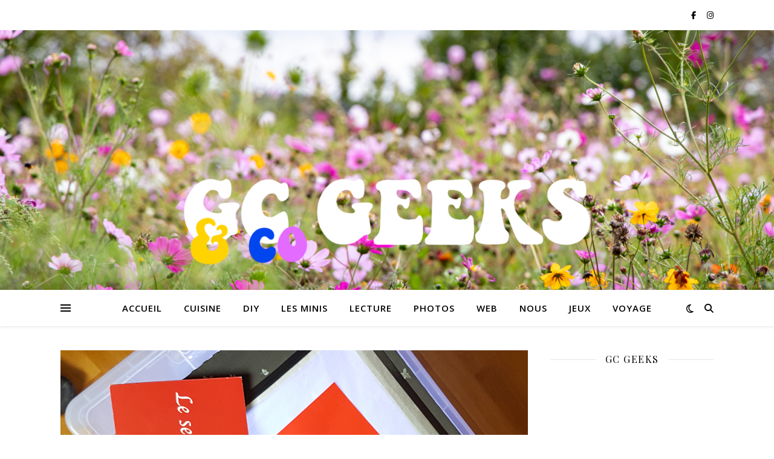

--- FILE ---
content_type: text/html; charset=UTF-8
request_url: https://www.gc-geeks.com/2021/01/22/
body_size: 30433
content:
<!DOCTYPE html>
<html lang="fr-FR">
<head>
	<meta charset="UTF-8">
	<meta name="viewport" content="width=device-width, initial-scale=1.0" />
	<link rel="profile" href="https://gmpg.org/xfn/11">

<title>22 janvier 2021</title>
<meta name='robots' content='max-image-preview:large' />
	<style>img:is([sizes="auto" i], [sizes^="auto," i]) { contain-intrinsic-size: 3000px 1500px }</style>
	<link rel='dns-prefetch' href='//fonts.googleapis.com' />
<link rel="alternate" type="application/rss+xml" title=" &raquo; Flux" href="https://www.gc-geeks.com/feed/" />
<link rel="alternate" type="application/rss+xml" title=" &raquo; Flux des commentaires" href="https://www.gc-geeks.com/comments/feed/" />
		<!-- This site uses the Google Analytics by MonsterInsights plugin v9.9.0 - Using Analytics tracking - https://www.monsterinsights.com/ -->
		<!-- Remarque : MonsterInsights n’est actuellement pas configuré sur ce site. Le propriétaire doit authentifier son compte Google Analytics dans les réglages de MonsterInsights.  -->
					<!-- No tracking code set -->
				<!-- / Google Analytics by MonsterInsights -->
		<script type="text/javascript">
/* <![CDATA[ */
window._wpemojiSettings = {"baseUrl":"https:\/\/s.w.org\/images\/core\/emoji\/15.0.3\/72x72\/","ext":".png","svgUrl":"https:\/\/s.w.org\/images\/core\/emoji\/15.0.3\/svg\/","svgExt":".svg","source":{"concatemoji":"https:\/\/www.gc-geeks.com\/wp-includes\/js\/wp-emoji-release.min.js?ver=6.7.4"}};
/*! This file is auto-generated */
!function(i,n){var o,s,e;function c(e){try{var t={supportTests:e,timestamp:(new Date).valueOf()};sessionStorage.setItem(o,JSON.stringify(t))}catch(e){}}function p(e,t,n){e.clearRect(0,0,e.canvas.width,e.canvas.height),e.fillText(t,0,0);var t=new Uint32Array(e.getImageData(0,0,e.canvas.width,e.canvas.height).data),r=(e.clearRect(0,0,e.canvas.width,e.canvas.height),e.fillText(n,0,0),new Uint32Array(e.getImageData(0,0,e.canvas.width,e.canvas.height).data));return t.every(function(e,t){return e===r[t]})}function u(e,t,n){switch(t){case"flag":return n(e,"\ud83c\udff3\ufe0f\u200d\u26a7\ufe0f","\ud83c\udff3\ufe0f\u200b\u26a7\ufe0f")?!1:!n(e,"\ud83c\uddfa\ud83c\uddf3","\ud83c\uddfa\u200b\ud83c\uddf3")&&!n(e,"\ud83c\udff4\udb40\udc67\udb40\udc62\udb40\udc65\udb40\udc6e\udb40\udc67\udb40\udc7f","\ud83c\udff4\u200b\udb40\udc67\u200b\udb40\udc62\u200b\udb40\udc65\u200b\udb40\udc6e\u200b\udb40\udc67\u200b\udb40\udc7f");case"emoji":return!n(e,"\ud83d\udc26\u200d\u2b1b","\ud83d\udc26\u200b\u2b1b")}return!1}function f(e,t,n){var r="undefined"!=typeof WorkerGlobalScope&&self instanceof WorkerGlobalScope?new OffscreenCanvas(300,150):i.createElement("canvas"),a=r.getContext("2d",{willReadFrequently:!0}),o=(a.textBaseline="top",a.font="600 32px Arial",{});return e.forEach(function(e){o[e]=t(a,e,n)}),o}function t(e){var t=i.createElement("script");t.src=e,t.defer=!0,i.head.appendChild(t)}"undefined"!=typeof Promise&&(o="wpEmojiSettingsSupports",s=["flag","emoji"],n.supports={everything:!0,everythingExceptFlag:!0},e=new Promise(function(e){i.addEventListener("DOMContentLoaded",e,{once:!0})}),new Promise(function(t){var n=function(){try{var e=JSON.parse(sessionStorage.getItem(o));if("object"==typeof e&&"number"==typeof e.timestamp&&(new Date).valueOf()<e.timestamp+604800&&"object"==typeof e.supportTests)return e.supportTests}catch(e){}return null}();if(!n){if("undefined"!=typeof Worker&&"undefined"!=typeof OffscreenCanvas&&"undefined"!=typeof URL&&URL.createObjectURL&&"undefined"!=typeof Blob)try{var e="postMessage("+f.toString()+"("+[JSON.stringify(s),u.toString(),p.toString()].join(",")+"));",r=new Blob([e],{type:"text/javascript"}),a=new Worker(URL.createObjectURL(r),{name:"wpTestEmojiSupports"});return void(a.onmessage=function(e){c(n=e.data),a.terminate(),t(n)})}catch(e){}c(n=f(s,u,p))}t(n)}).then(function(e){for(var t in e)n.supports[t]=e[t],n.supports.everything=n.supports.everything&&n.supports[t],"flag"!==t&&(n.supports.everythingExceptFlag=n.supports.everythingExceptFlag&&n.supports[t]);n.supports.everythingExceptFlag=n.supports.everythingExceptFlag&&!n.supports.flag,n.DOMReady=!1,n.readyCallback=function(){n.DOMReady=!0}}).then(function(){return e}).then(function(){var e;n.supports.everything||(n.readyCallback(),(e=n.source||{}).concatemoji?t(e.concatemoji):e.wpemoji&&e.twemoji&&(t(e.twemoji),t(e.wpemoji)))}))}((window,document),window._wpemojiSettings);
/* ]]> */
</script>
<link rel='stylesheet' id='sbi_styles-css' href='https://www.gc-geeks.com/wp-content/plugins/instagram-feed/css/sbi-styles.min.css?ver=6.9.1' type='text/css' media='all' />
<style id='wp-emoji-styles-inline-css' type='text/css'>

	img.wp-smiley, img.emoji {
		display: inline !important;
		border: none !important;
		box-shadow: none !important;
		height: 1em !important;
		width: 1em !important;
		margin: 0 0.07em !important;
		vertical-align: -0.1em !important;
		background: none !important;
		padding: 0 !important;
	}
</style>
<link rel='stylesheet' id='wp-block-library-css' href='https://www.gc-geeks.com/wp-includes/css/dist/block-library/style.min.css?ver=6.7.4' type='text/css' media='all' />
<style id='classic-theme-styles-inline-css' type='text/css'>
/*! This file is auto-generated */
.wp-block-button__link{color:#fff;background-color:#32373c;border-radius:9999px;box-shadow:none;text-decoration:none;padding:calc(.667em + 2px) calc(1.333em + 2px);font-size:1.125em}.wp-block-file__button{background:#32373c;color:#fff;text-decoration:none}
</style>
<style id='global-styles-inline-css' type='text/css'>
:root{--wp--preset--aspect-ratio--square: 1;--wp--preset--aspect-ratio--4-3: 4/3;--wp--preset--aspect-ratio--3-4: 3/4;--wp--preset--aspect-ratio--3-2: 3/2;--wp--preset--aspect-ratio--2-3: 2/3;--wp--preset--aspect-ratio--16-9: 16/9;--wp--preset--aspect-ratio--9-16: 9/16;--wp--preset--color--black: #000000;--wp--preset--color--cyan-bluish-gray: #abb8c3;--wp--preset--color--white: #ffffff;--wp--preset--color--pale-pink: #f78da7;--wp--preset--color--vivid-red: #cf2e2e;--wp--preset--color--luminous-vivid-orange: #ff6900;--wp--preset--color--luminous-vivid-amber: #fcb900;--wp--preset--color--light-green-cyan: #7bdcb5;--wp--preset--color--vivid-green-cyan: #00d084;--wp--preset--color--pale-cyan-blue: #8ed1fc;--wp--preset--color--vivid-cyan-blue: #0693e3;--wp--preset--color--vivid-purple: #9b51e0;--wp--preset--gradient--vivid-cyan-blue-to-vivid-purple: linear-gradient(135deg,rgba(6,147,227,1) 0%,rgb(155,81,224) 100%);--wp--preset--gradient--light-green-cyan-to-vivid-green-cyan: linear-gradient(135deg,rgb(122,220,180) 0%,rgb(0,208,130) 100%);--wp--preset--gradient--luminous-vivid-amber-to-luminous-vivid-orange: linear-gradient(135deg,rgba(252,185,0,1) 0%,rgba(255,105,0,1) 100%);--wp--preset--gradient--luminous-vivid-orange-to-vivid-red: linear-gradient(135deg,rgba(255,105,0,1) 0%,rgb(207,46,46) 100%);--wp--preset--gradient--very-light-gray-to-cyan-bluish-gray: linear-gradient(135deg,rgb(238,238,238) 0%,rgb(169,184,195) 100%);--wp--preset--gradient--cool-to-warm-spectrum: linear-gradient(135deg,rgb(74,234,220) 0%,rgb(151,120,209) 20%,rgb(207,42,186) 40%,rgb(238,44,130) 60%,rgb(251,105,98) 80%,rgb(254,248,76) 100%);--wp--preset--gradient--blush-light-purple: linear-gradient(135deg,rgb(255,206,236) 0%,rgb(152,150,240) 100%);--wp--preset--gradient--blush-bordeaux: linear-gradient(135deg,rgb(254,205,165) 0%,rgb(254,45,45) 50%,rgb(107,0,62) 100%);--wp--preset--gradient--luminous-dusk: linear-gradient(135deg,rgb(255,203,112) 0%,rgb(199,81,192) 50%,rgb(65,88,208) 100%);--wp--preset--gradient--pale-ocean: linear-gradient(135deg,rgb(255,245,203) 0%,rgb(182,227,212) 50%,rgb(51,167,181) 100%);--wp--preset--gradient--electric-grass: linear-gradient(135deg,rgb(202,248,128) 0%,rgb(113,206,126) 100%);--wp--preset--gradient--midnight: linear-gradient(135deg,rgb(2,3,129) 0%,rgb(40,116,252) 100%);--wp--preset--font-size--small: 13px;--wp--preset--font-size--medium: 20px;--wp--preset--font-size--large: 36px;--wp--preset--font-size--x-large: 42px;--wp--preset--spacing--20: 0.44rem;--wp--preset--spacing--30: 0.67rem;--wp--preset--spacing--40: 1rem;--wp--preset--spacing--50: 1.5rem;--wp--preset--spacing--60: 2.25rem;--wp--preset--spacing--70: 3.38rem;--wp--preset--spacing--80: 5.06rem;--wp--preset--shadow--natural: 6px 6px 9px rgba(0, 0, 0, 0.2);--wp--preset--shadow--deep: 12px 12px 50px rgba(0, 0, 0, 0.4);--wp--preset--shadow--sharp: 6px 6px 0px rgba(0, 0, 0, 0.2);--wp--preset--shadow--outlined: 6px 6px 0px -3px rgba(255, 255, 255, 1), 6px 6px rgba(0, 0, 0, 1);--wp--preset--shadow--crisp: 6px 6px 0px rgba(0, 0, 0, 1);}:root :where(.is-layout-flow) > :first-child{margin-block-start: 0;}:root :where(.is-layout-flow) > :last-child{margin-block-end: 0;}:root :where(.is-layout-flow) > *{margin-block-start: 24px;margin-block-end: 0;}:root :where(.is-layout-constrained) > :first-child{margin-block-start: 0;}:root :where(.is-layout-constrained) > :last-child{margin-block-end: 0;}:root :where(.is-layout-constrained) > *{margin-block-start: 24px;margin-block-end: 0;}:root :where(.is-layout-flex){gap: 24px;}:root :where(.is-layout-grid){gap: 24px;}body .is-layout-flex{display: flex;}.is-layout-flex{flex-wrap: wrap;align-items: center;}.is-layout-flex > :is(*, div){margin: 0;}body .is-layout-grid{display: grid;}.is-layout-grid > :is(*, div){margin: 0;}.has-black-color{color: var(--wp--preset--color--black) !important;}.has-cyan-bluish-gray-color{color: var(--wp--preset--color--cyan-bluish-gray) !important;}.has-white-color{color: var(--wp--preset--color--white) !important;}.has-pale-pink-color{color: var(--wp--preset--color--pale-pink) !important;}.has-vivid-red-color{color: var(--wp--preset--color--vivid-red) !important;}.has-luminous-vivid-orange-color{color: var(--wp--preset--color--luminous-vivid-orange) !important;}.has-luminous-vivid-amber-color{color: var(--wp--preset--color--luminous-vivid-amber) !important;}.has-light-green-cyan-color{color: var(--wp--preset--color--light-green-cyan) !important;}.has-vivid-green-cyan-color{color: var(--wp--preset--color--vivid-green-cyan) !important;}.has-pale-cyan-blue-color{color: var(--wp--preset--color--pale-cyan-blue) !important;}.has-vivid-cyan-blue-color{color: var(--wp--preset--color--vivid-cyan-blue) !important;}.has-vivid-purple-color{color: var(--wp--preset--color--vivid-purple) !important;}.has-black-background-color{background-color: var(--wp--preset--color--black) !important;}.has-cyan-bluish-gray-background-color{background-color: var(--wp--preset--color--cyan-bluish-gray) !important;}.has-white-background-color{background-color: var(--wp--preset--color--white) !important;}.has-pale-pink-background-color{background-color: var(--wp--preset--color--pale-pink) !important;}.has-vivid-red-background-color{background-color: var(--wp--preset--color--vivid-red) !important;}.has-luminous-vivid-orange-background-color{background-color: var(--wp--preset--color--luminous-vivid-orange) !important;}.has-luminous-vivid-amber-background-color{background-color: var(--wp--preset--color--luminous-vivid-amber) !important;}.has-light-green-cyan-background-color{background-color: var(--wp--preset--color--light-green-cyan) !important;}.has-vivid-green-cyan-background-color{background-color: var(--wp--preset--color--vivid-green-cyan) !important;}.has-pale-cyan-blue-background-color{background-color: var(--wp--preset--color--pale-cyan-blue) !important;}.has-vivid-cyan-blue-background-color{background-color: var(--wp--preset--color--vivid-cyan-blue) !important;}.has-vivid-purple-background-color{background-color: var(--wp--preset--color--vivid-purple) !important;}.has-black-border-color{border-color: var(--wp--preset--color--black) !important;}.has-cyan-bluish-gray-border-color{border-color: var(--wp--preset--color--cyan-bluish-gray) !important;}.has-white-border-color{border-color: var(--wp--preset--color--white) !important;}.has-pale-pink-border-color{border-color: var(--wp--preset--color--pale-pink) !important;}.has-vivid-red-border-color{border-color: var(--wp--preset--color--vivid-red) !important;}.has-luminous-vivid-orange-border-color{border-color: var(--wp--preset--color--luminous-vivid-orange) !important;}.has-luminous-vivid-amber-border-color{border-color: var(--wp--preset--color--luminous-vivid-amber) !important;}.has-light-green-cyan-border-color{border-color: var(--wp--preset--color--light-green-cyan) !important;}.has-vivid-green-cyan-border-color{border-color: var(--wp--preset--color--vivid-green-cyan) !important;}.has-pale-cyan-blue-border-color{border-color: var(--wp--preset--color--pale-cyan-blue) !important;}.has-vivid-cyan-blue-border-color{border-color: var(--wp--preset--color--vivid-cyan-blue) !important;}.has-vivid-purple-border-color{border-color: var(--wp--preset--color--vivid-purple) !important;}.has-vivid-cyan-blue-to-vivid-purple-gradient-background{background: var(--wp--preset--gradient--vivid-cyan-blue-to-vivid-purple) !important;}.has-light-green-cyan-to-vivid-green-cyan-gradient-background{background: var(--wp--preset--gradient--light-green-cyan-to-vivid-green-cyan) !important;}.has-luminous-vivid-amber-to-luminous-vivid-orange-gradient-background{background: var(--wp--preset--gradient--luminous-vivid-amber-to-luminous-vivid-orange) !important;}.has-luminous-vivid-orange-to-vivid-red-gradient-background{background: var(--wp--preset--gradient--luminous-vivid-orange-to-vivid-red) !important;}.has-very-light-gray-to-cyan-bluish-gray-gradient-background{background: var(--wp--preset--gradient--very-light-gray-to-cyan-bluish-gray) !important;}.has-cool-to-warm-spectrum-gradient-background{background: var(--wp--preset--gradient--cool-to-warm-spectrum) !important;}.has-blush-light-purple-gradient-background{background: var(--wp--preset--gradient--blush-light-purple) !important;}.has-blush-bordeaux-gradient-background{background: var(--wp--preset--gradient--blush-bordeaux) !important;}.has-luminous-dusk-gradient-background{background: var(--wp--preset--gradient--luminous-dusk) !important;}.has-pale-ocean-gradient-background{background: var(--wp--preset--gradient--pale-ocean) !important;}.has-electric-grass-gradient-background{background: var(--wp--preset--gradient--electric-grass) !important;}.has-midnight-gradient-background{background: var(--wp--preset--gradient--midnight) !important;}.has-small-font-size{font-size: var(--wp--preset--font-size--small) !important;}.has-medium-font-size{font-size: var(--wp--preset--font-size--medium) !important;}.has-large-font-size{font-size: var(--wp--preset--font-size--large) !important;}.has-x-large-font-size{font-size: var(--wp--preset--font-size--x-large) !important;}
:root :where(.wp-block-pullquote){font-size: 1.5em;line-height: 1.6;}
</style>
<link rel='stylesheet' id='wp-polls-css' href='https://www.gc-geeks.com/wp-content/plugins/wp-polls/polls-css.css?ver=2.77.3' type='text/css' media='all' />
<style id='wp-polls-inline-css' type='text/css'>
.wp-polls .pollbar {
	margin: 1px;
	font-size: 6px;
	line-height: 8px;
	height: 8px;
	background-image: url('https://www.gc-geeks.com/wp-content/plugins/wp-polls/images/default/pollbg.gif');
	border: 1px solid #c8c8c8;
}

</style>
<link rel='stylesheet' id='ashe-style-css' href='https://www.gc-geeks.com/wp-content/themes/ashe/style.css?ver=2.234' type='text/css' media='all' />
<link rel='stylesheet' id='fontawesome-css' href='https://www.gc-geeks.com/wp-content/themes/ashe/assets/css/fontawesome.min.css?ver=6.5.1' type='text/css' media='all' />
<link rel='stylesheet' id='fontello-css' href='https://www.gc-geeks.com/wp-content/themes/ashe/assets/css/fontello.css?ver=6.7.4' type='text/css' media='all' />
<link rel='stylesheet' id='slick-css' href='https://www.gc-geeks.com/wp-content/themes/ashe/assets/css/slick.css?ver=6.7.4' type='text/css' media='all' />
<link rel='stylesheet' id='scrollbar-css' href='https://www.gc-geeks.com/wp-content/themes/ashe/assets/css/perfect-scrollbar.css?ver=6.7.4' type='text/css' media='all' />
<link rel='stylesheet' id='ashe-responsive-css' href='https://www.gc-geeks.com/wp-content/themes/ashe/assets/css/responsive.css?ver=1.9.7' type='text/css' media='all' />
<link rel='stylesheet' id='ashe-playfair-font-css' href='//fonts.googleapis.com/css?family=Playfair+Display%3A400%2C700&#038;ver=1.0.0' type='text/css' media='all' />
<link rel='stylesheet' id='ashe-opensans-font-css' href='//fonts.googleapis.com/css?family=Open+Sans%3A400italic%2C400%2C600italic%2C600%2C700italic%2C700&#038;ver=1.0.0' type='text/css' media='all' />
<link rel='stylesheet' id='recent-posts-widget-with-thumbnails-public-style-css' href='https://www.gc-geeks.com/wp-content/plugins/recent-posts-widget-with-thumbnails/public.css?ver=7.1.1' type='text/css' media='all' />
<script type="text/javascript" src="https://www.gc-geeks.com/wp-includes/js/jquery/jquery.min.js?ver=3.7.1" id="jquery-core-js"></script>
<script type="text/javascript" src="https://www.gc-geeks.com/wp-includes/js/jquery/jquery-migrate.min.js?ver=3.4.1" id="jquery-migrate-js"></script>
<link rel="https://api.w.org/" href="https://www.gc-geeks.com/wp-json/" /><link rel="EditURI" type="application/rsd+xml" title="RSD" href="https://www.gc-geeks.com/xmlrpc.php?rsd" />
<meta name="generator" content="WordPress 6.7.4" />
<style id="ashe_dynamic_css">body {background-color: #ffffff;}#top-bar {background-color: #ffffff;}#top-bar a {color: #000000;}#top-bar a:hover,#top-bar li.current-menu-item > a,#top-bar li.current-menu-ancestor > a,#top-bar .sub-menu li.current-menu-item > a,#top-bar .sub-menu li.current-menu-ancestor> a {color: #ca9b52;}#top-menu .sub-menu,#top-menu .sub-menu a {background-color: #ffffff;border-color: rgba(0,0,0, 0.05);}@media screen and ( max-width: 979px ) {.top-bar-socials {float: none !important;}.top-bar-socials a {line-height: 40px !important;}}.header-logo a,.site-description {color: #111111;}.entry-header {background-color: #ffffff;}#main-nav {background-color: #ffffff;box-shadow: 0px 1px 5px rgba(0,0,0, 0.1);}#featured-links h6 {background-color: rgba(255,255,255, 0.85);color: #000000;}#main-nav a,#main-nav i,#main-nav #s {color: #000000;}.main-nav-sidebar span,.sidebar-alt-close-btn span {background-color: #000000;}#main-nav a:hover,#main-nav i:hover,#main-nav li.current-menu-item > a,#main-nav li.current-menu-ancestor > a,#main-nav .sub-menu li.current-menu-item > a,#main-nav .sub-menu li.current-menu-ancestor> a {color: #ca9b52;}.main-nav-sidebar:hover span {background-color: #ca9b52;}#main-menu .sub-menu,#main-menu .sub-menu a {background-color: #ffffff;border-color: rgba(0,0,0, 0.05);}#main-nav #s {background-color: #ffffff;}#main-nav #s::-webkit-input-placeholder { /* Chrome/Opera/Safari */color: rgba(0,0,0, 0.7);}#main-nav #s::-moz-placeholder { /* Firefox 19+ */color: rgba(0,0,0, 0.7);}#main-nav #s:-ms-input-placeholder { /* IE 10+ */color: rgba(0,0,0, 0.7);}#main-nav #s:-moz-placeholder { /* Firefox 18- */color: rgba(0,0,0, 0.7);}/* Background */.sidebar-alt,#featured-links,.main-content,.featured-slider-area,.page-content select,.page-content input,.page-content textarea {background-color: #ffffff;}/* Text */.page-content,.page-content select,.page-content input,.page-content textarea,.page-content .post-author a,.page-content .ashe-widget a,.page-content .comment-author {color: #464646;}/* Title */.page-content h1,.page-content h2,.page-content h3,.page-content h4,.page-content h5,.page-content h6,.page-content .post-title a,.page-content .author-description h4 a,.page-content .related-posts h4 a,.page-content .blog-pagination .previous-page a,.page-content .blog-pagination .next-page a,blockquote,.page-content .post-share a {color: #030303;}.page-content .post-title a:hover {color: rgba(3,3,3, 0.75);}/* Meta */.page-content .post-date,.page-content .post-comments,.page-content .post-author,.page-content [data-layout*="list"] .post-author a,.page-content .related-post-date,.page-content .comment-meta a,.page-content .author-share a,.page-content .post-tags a,.page-content .tagcloud a,.widget_categories li,.widget_archive li,.ahse-subscribe-box p,.rpwwt-post-author,.rpwwt-post-categories,.rpwwt-post-date,.rpwwt-post-comments-number {color: #a1a1a1;}.page-content input::-webkit-input-placeholder { /* Chrome/Opera/Safari */color: #a1a1a1;}.page-content input::-moz-placeholder { /* Firefox 19+ */color: #a1a1a1;}.page-content input:-ms-input-placeholder { /* IE 10+ */color: #a1a1a1;}.page-content input:-moz-placeholder { /* Firefox 18- */color: #a1a1a1;}/* Accent */a,.post-categories,.page-content .ashe-widget.widget_text a {color: #ca9b52;}/* Disable TMP.page-content .elementor a,.page-content .elementor a:hover {color: inherit;}*/.ps-container > .ps-scrollbar-y-rail > .ps-scrollbar-y {background: #ca9b52;}a:not(.header-logo-a):hover {color: rgba(202,155,82, 0.8);}blockquote {border-color: #ca9b52;}/* Selection */::-moz-selection {color: #ffffff;background: #ca9b52;}::selection {color: #ffffff;background: #ca9b52;}/* Border */.page-content .post-footer,[data-layout*="list"] .blog-grid > li,.page-content .author-description,.page-content .related-posts,.page-content .entry-comments,.page-content .ashe-widget li,.page-content #wp-calendar,.page-content #wp-calendar caption,.page-content #wp-calendar tbody td,.page-content .widget_nav_menu li a,.page-content .tagcloud a,.page-content select,.page-content input,.page-content textarea,.widget-title h2:before,.widget-title h2:after,.post-tags a,.gallery-caption,.wp-caption-text,table tr,table th,table td,pre,.category-description {border-color: #e8e8e8;}hr {background-color: #e8e8e8;}/* Buttons */.widget_search i,.widget_search #searchsubmit,.wp-block-search button,.single-navigation i,.page-content .submit,.page-content .blog-pagination.numeric a,.page-content .blog-pagination.load-more a,.page-content .ashe-subscribe-box input[type="submit"],.page-content .widget_wysija input[type="submit"],.page-content .post-password-form input[type="submit"],.page-content .wpcf7 [type="submit"] {color: #ffffff;background-color: #333333;}.single-navigation i:hover,.page-content .submit:hover,.ashe-boxed-style .page-content .submit:hover,.page-content .blog-pagination.numeric a:hover,.ashe-boxed-style .page-content .blog-pagination.numeric a:hover,.page-content .blog-pagination.numeric span,.page-content .blog-pagination.load-more a:hover,.page-content .ashe-subscribe-box input[type="submit"]:hover,.page-content .widget_wysija input[type="submit"]:hover,.page-content .post-password-form input[type="submit"]:hover,.page-content .wpcf7 [type="submit"]:hover {color: #ffffff;background-color: #ca9b52;}/* Image Overlay */.image-overlay,#infscr-loading,.page-content h4.image-overlay {color: #ffffff;background-color: rgba(73,73,73, 0.3);}.image-overlay a,.post-slider .prev-arrow,.post-slider .next-arrow,.page-content .image-overlay a,#featured-slider .slick-arrow,#featured-slider .slider-dots {color: #ffffff;}.slide-caption {background: rgba(255,255,255, 0.95);}#featured-slider .slick-active {background: #ffffff;}#page-footer,#page-footer select,#page-footer input,#page-footer textarea {background-color: #f6f6f6;color: #333333;}#page-footer,#page-footer a,#page-footer select,#page-footer input,#page-footer textarea {color: #333333;}#page-footer #s::-webkit-input-placeholder { /* Chrome/Opera/Safari */color: #333333;}#page-footer #s::-moz-placeholder { /* Firefox 19+ */color: #333333;}#page-footer #s:-ms-input-placeholder { /* IE 10+ */color: #333333;}#page-footer #s:-moz-placeholder { /* Firefox 18- */color: #333333;}/* Title */#page-footer h1,#page-footer h2,#page-footer h3,#page-footer h4,#page-footer h5,#page-footer h6 {color: #111111;}#page-footer a:hover {color: #ca9b52;}/* Border */#page-footer a,#page-footer .ashe-widget li,#page-footer #wp-calendar,#page-footer #wp-calendar caption,#page-footer #wp-calendar tbody td,#page-footer .widget_nav_menu li a,#page-footer select,#page-footer input,#page-footer textarea,#page-footer .widget-title h2:before,#page-footer .widget-title h2:after,.footer-widgets {border-color: #e0dbdb;}#page-footer hr {background-color: #e0dbdb;}.ashe-preloader-wrap {background-color: #ffffff;}@media screen and ( max-width: 768px ) {#featured-links {display: none;}}@media screen and ( max-width: 640px ) {.related-posts {display: none;}}.header-logo a {font-family: 'Open Sans';}#top-menu li a {font-family: 'Open Sans';}#main-menu li a {font-family: 'Open Sans';}#mobile-menu li,.mobile-menu-btn a {font-family: 'Open Sans';}#top-menu li a,#main-menu li a,#mobile-menu li,.mobile-menu-btn a {text-transform: uppercase;}.boxed-wrapper {max-width: 1160px;}.sidebar-alt {max-width: 340px;left: -340px; padding: 85px 35px 0px;}.sidebar-left,.sidebar-right {width: 307px;}.main-container {width: calc(100% - 307px);width: -webkit-calc(100% - 307px);}#top-bar > div,#main-nav > div,#featured-links,.main-content,.page-footer-inner,.featured-slider-area.boxed-wrapper {padding-left: 40px;padding-right: 40px;}#top-menu {float: left;}.top-bar-socials {float: right;}.entry-header {height: 500px;background-image:url(https://www.gc-geeks.com/wp-content/uploads/2025/11/cropped-gc-geeks-and-co.png);background-size: cover;}.entry-header {background-position: center center;}.logo-img {max-width: 500px;}.mini-logo a {max-width: 70px;}.header-logo a:not(.logo-img),.site-description {display: none;}#main-nav {text-align: center;}.main-nav-sidebar {position: absolute;top: 0px;left: 40px;z-index: 1;}.main-nav-icons {position: absolute;top: 0px;right: 40px;z-index: 2;}.mini-logo {position: absolute;left: auto;top: 0;}.main-nav-sidebar ~ .mini-logo {margin-left: 30px;}#featured-links .featured-link {margin-right: 20px;}#featured-links .featured-link:last-of-type {margin-right: 0;}#featured-links .featured-link {width: calc( (100% - -20px) / 0 - 1px);width: -webkit-calc( (100% - -20px) / 0- 1px);}.featured-link:nth-child(1) .cv-inner {display: none;}.featured-link:nth-child(2) .cv-inner {display: none;}.featured-link:nth-child(3) .cv-inner {display: none;}.blog-grid > li {width: 100%;margin-bottom: 30px;}.sidebar-right {padding-left: 37px;}.post-content > p:not(.wp-block-tag-cloud):first-of-type:first-letter {font-family: "Playfair Display";font-weight: 400;float: left;margin: 0px 12px 0 0;font-size: 80px;line-height: 65px;text-align: center;}.blog-post .post-content > p:not(.wp-block-tag-cloud):first-of-type:first-letter {color: #030303;}@-moz-document url-prefix() {.post-content > p:not(.wp-block-tag-cloud):first-of-type:first-letter {margin-top: 10px !important;}}.footer-widgets > .ashe-widget {width: 30%;margin-right: 5%;}.footer-widgets > .ashe-widget:nth-child(3n+3) {margin-right: 0;}.footer-widgets > .ashe-widget:nth-child(3n+4) {clear: both;}.copyright-info {float: right;}.footer-socials {float: left;}.woocommerce div.product .stock,.woocommerce div.product p.price,.woocommerce div.product span.price,.woocommerce ul.products li.product .price,.woocommerce-Reviews .woocommerce-review__author,.woocommerce form .form-row .required,.woocommerce form .form-row.woocommerce-invalid label,.woocommerce .page-content div.product .woocommerce-tabs ul.tabs li a {color: #464646;}.woocommerce a.remove:hover {color: #464646 !important;}.woocommerce a.remove,.woocommerce .product_meta,.page-content .woocommerce-breadcrumb,.page-content .woocommerce-review-link,.page-content .woocommerce-breadcrumb a,.page-content .woocommerce-MyAccount-navigation-link a,.woocommerce .woocommerce-info:before,.woocommerce .page-content .woocommerce-result-count,.woocommerce-page .page-content .woocommerce-result-count,.woocommerce-Reviews .woocommerce-review__published-date,.woocommerce .product_list_widget .quantity,.woocommerce .widget_products .amount,.woocommerce .widget_price_filter .price_slider_amount,.woocommerce .widget_recently_viewed_products .amount,.woocommerce .widget_top_rated_products .amount,.woocommerce .widget_recent_reviews .reviewer {color: #a1a1a1;}.woocommerce a.remove {color: #a1a1a1 !important;}p.demo_store,.woocommerce-store-notice,.woocommerce span.onsale { background-color: #ca9b52;}.woocommerce .star-rating::before,.woocommerce .star-rating span::before,.woocommerce .page-content ul.products li.product .button,.page-content .woocommerce ul.products li.product .button,.page-content .woocommerce-MyAccount-navigation-link.is-active a,.page-content .woocommerce-MyAccount-navigation-link a:hover { color: #ca9b52;}.woocommerce form.login,.woocommerce form.register,.woocommerce-account fieldset,.woocommerce form.checkout_coupon,.woocommerce .woocommerce-info,.woocommerce .woocommerce-error,.woocommerce .woocommerce-message,.woocommerce .widget_shopping_cart .total,.woocommerce.widget_shopping_cart .total,.woocommerce-Reviews .comment_container,.woocommerce-cart #payment ul.payment_methods,#add_payment_method #payment ul.payment_methods,.woocommerce-checkout #payment ul.payment_methods,.woocommerce div.product .woocommerce-tabs ul.tabs::before,.woocommerce div.product .woocommerce-tabs ul.tabs::after,.woocommerce div.product .woocommerce-tabs ul.tabs li,.woocommerce .woocommerce-MyAccount-navigation-link,.select2-container--default .select2-selection--single {border-color: #e8e8e8;}.woocommerce-cart #payment,#add_payment_method #payment,.woocommerce-checkout #payment,.woocommerce .woocommerce-info,.woocommerce .woocommerce-error,.woocommerce .woocommerce-message,.woocommerce div.product .woocommerce-tabs ul.tabs li {background-color: rgba(232,232,232, 0.3);}.woocommerce-cart #payment div.payment_box::before,#add_payment_method #payment div.payment_box::before,.woocommerce-checkout #payment div.payment_box::before {border-color: rgba(232,232,232, 0.5);}.woocommerce-cart #payment div.payment_box,#add_payment_method #payment div.payment_box,.woocommerce-checkout #payment div.payment_box {background-color: rgba(232,232,232, 0.5);}.page-content .woocommerce input.button,.page-content .woocommerce a.button,.page-content .woocommerce a.button.alt,.page-content .woocommerce button.button.alt,.page-content .woocommerce input.button.alt,.page-content .woocommerce #respond input#submit.alt,.woocommerce .page-content .widget_product_search input[type="submit"],.woocommerce .page-content .woocommerce-message .button,.woocommerce .page-content a.button.alt,.woocommerce .page-content button.button.alt,.woocommerce .page-content #respond input#submit,.woocommerce .page-content .widget_price_filter .button,.woocommerce .page-content .woocommerce-message .button,.woocommerce-page .page-content .woocommerce-message .button,.woocommerce .page-content nav.woocommerce-pagination ul li a,.woocommerce .page-content nav.woocommerce-pagination ul li span {color: #ffffff;background-color: #333333;}.page-content .woocommerce input.button:hover,.page-content .woocommerce a.button:hover,.page-content .woocommerce a.button.alt:hover,.ashe-boxed-style .page-content .woocommerce a.button.alt:hover,.page-content .woocommerce button.button.alt:hover,.page-content .woocommerce input.button.alt:hover,.page-content .woocommerce #respond input#submit.alt:hover,.woocommerce .page-content .woocommerce-message .button:hover,.woocommerce .page-content a.button.alt:hover,.woocommerce .page-content button.button.alt:hover,.ashe-boxed-style.woocommerce .page-content button.button.alt:hover,.ashe-boxed-style.woocommerce .page-content #respond input#submit:hover,.woocommerce .page-content #respond input#submit:hover,.woocommerce .page-content .widget_price_filter .button:hover,.woocommerce .page-content .woocommerce-message .button:hover,.woocommerce-page .page-content .woocommerce-message .button:hover,.woocommerce .page-content nav.woocommerce-pagination ul li a:hover,.woocommerce .page-content nav.woocommerce-pagination ul li span.current {color: #ffffff;background-color: #ca9b52;}.woocommerce .page-content nav.woocommerce-pagination ul li a.prev,.woocommerce .page-content nav.woocommerce-pagination ul li a.next {color: #333333;}.woocommerce .page-content nav.woocommerce-pagination ul li a.prev:hover,.woocommerce .page-content nav.woocommerce-pagination ul li a.next:hover {color: #ca9b52;}.woocommerce .page-content nav.woocommerce-pagination ul li a.prev:after,.woocommerce .page-content nav.woocommerce-pagination ul li a.next:after {color: #ffffff;}.woocommerce .page-content nav.woocommerce-pagination ul li a.prev:hover:after,.woocommerce .page-content nav.woocommerce-pagination ul li a.next:hover:after {color: #ffffff;}.cssload-cube{background-color:#333333;width:9px;height:9px;position:absolute;margin:auto;animation:cssload-cubemove 2s infinite ease-in-out;-o-animation:cssload-cubemove 2s infinite ease-in-out;-ms-animation:cssload-cubemove 2s infinite ease-in-out;-webkit-animation:cssload-cubemove 2s infinite ease-in-out;-moz-animation:cssload-cubemove 2s infinite ease-in-out}.cssload-cube1{left:13px;top:0;animation-delay:.1s;-o-animation-delay:.1s;-ms-animation-delay:.1s;-webkit-animation-delay:.1s;-moz-animation-delay:.1s}.cssload-cube2{left:25px;top:0;animation-delay:.2s;-o-animation-delay:.2s;-ms-animation-delay:.2s;-webkit-animation-delay:.2s;-moz-animation-delay:.2s}.cssload-cube3{left:38px;top:0;animation-delay:.3s;-o-animation-delay:.3s;-ms-animation-delay:.3s;-webkit-animation-delay:.3s;-moz-animation-delay:.3s}.cssload-cube4{left:0;top:13px;animation-delay:.1s;-o-animation-delay:.1s;-ms-animation-delay:.1s;-webkit-animation-delay:.1s;-moz-animation-delay:.1s}.cssload-cube5{left:13px;top:13px;animation-delay:.2s;-o-animation-delay:.2s;-ms-animation-delay:.2s;-webkit-animation-delay:.2s;-moz-animation-delay:.2s}.cssload-cube6{left:25px;top:13px;animation-delay:.3s;-o-animation-delay:.3s;-ms-animation-delay:.3s;-webkit-animation-delay:.3s;-moz-animation-delay:.3s}.cssload-cube7{left:38px;top:13px;animation-delay:.4s;-o-animation-delay:.4s;-ms-animation-delay:.4s;-webkit-animation-delay:.4s;-moz-animation-delay:.4s}.cssload-cube8{left:0;top:25px;animation-delay:.2s;-o-animation-delay:.2s;-ms-animation-delay:.2s;-webkit-animation-delay:.2s;-moz-animation-delay:.2s}.cssload-cube9{left:13px;top:25px;animation-delay:.3s;-o-animation-delay:.3s;-ms-animation-delay:.3s;-webkit-animation-delay:.3s;-moz-animation-delay:.3s}.cssload-cube10{left:25px;top:25px;animation-delay:.4s;-o-animation-delay:.4s;-ms-animation-delay:.4s;-webkit-animation-delay:.4s;-moz-animation-delay:.4s}.cssload-cube11{left:38px;top:25px;animation-delay:.5s;-o-animation-delay:.5s;-ms-animation-delay:.5s;-webkit-animation-delay:.5s;-moz-animation-delay:.5s}.cssload-cube12{left:0;top:38px;animation-delay:.3s;-o-animation-delay:.3s;-ms-animation-delay:.3s;-webkit-animation-delay:.3s;-moz-animation-delay:.3s}.cssload-cube13{left:13px;top:38px;animation-delay:.4s;-o-animation-delay:.4s;-ms-animation-delay:.4s;-webkit-animation-delay:.4s;-moz-animation-delay:.4s}.cssload-cube14{left:25px;top:38px;animation-delay:.5s;-o-animation-delay:.5s;-ms-animation-delay:.5s;-webkit-animation-delay:.5s;-moz-animation-delay:.5s}.cssload-cube15{left:38px;top:38px;animation-delay:.6s;-o-animation-delay:.6s;-ms-animation-delay:.6s;-webkit-animation-delay:.6s;-moz-animation-delay:.6s}.cssload-spinner{margin:auto;width:49px;height:49px;position:relative}@keyframes cssload-cubemove{35%{transform:scale(0.005)}50%{transform:scale(1.7)}65%{transform:scale(0.005)}}@-o-keyframes cssload-cubemove{35%{-o-transform:scale(0.005)}50%{-o-transform:scale(1.7)}65%{-o-transform:scale(0.005)}}@-ms-keyframes cssload-cubemove{35%{-ms-transform:scale(0.005)}50%{-ms-transform:scale(1.7)}65%{-ms-transform:scale(0.005)}}@-webkit-keyframes cssload-cubemove{35%{-webkit-transform:scale(0.005)}50%{-webkit-transform:scale(1.7)}65%{-webkit-transform:scale(0.005)}}@-moz-keyframes cssload-cubemove{35%{-moz-transform:scale(0.005)}50%{-moz-transform:scale(1.7)}65%{-moz-transform:scale(0.005)}}</style><style id="ashe_theme_styles"></style><link rel="icon" href="https://www.gc-geeks.com/wp-content/uploads/2025/11/cropped-gc-geeks-and-co-1-32x32.png" sizes="32x32" />
<link rel="icon" href="https://www.gc-geeks.com/wp-content/uploads/2025/11/cropped-gc-geeks-and-co-1-192x192.png" sizes="192x192" />
<link rel="apple-touch-icon" href="https://www.gc-geeks.com/wp-content/uploads/2025/11/cropped-gc-geeks-and-co-1-180x180.png" />
<meta name="msapplication-TileImage" content="https://www.gc-geeks.com/wp-content/uploads/2025/11/cropped-gc-geeks-and-co-1-270x270.png" />
<style id="kirki-inline-styles"></style></head>

<body class="archive date wp-embed-responsive">
	
	<!-- Preloader -->
	
	<!-- Page Wrapper -->
	<div id="page-wrap">

		<!-- Boxed Wrapper -->
		<div id="page-header" >

		
<div id="top-bar" class="clear-fix">
	<div class="boxed-wrapper">
		
		
		<div class="top-bar-socials">

			
			<a href="https://www.facebook.com/gcgeeks" target="_blank">
				<i class="fa-brands fa-facebook-f"></i>
			</a>
			
							<a href="https://www.instagram.com/gc_geeks/" target="_blank">
					<i class="fa-brands fa-instagram"></i>
				</a>
			
			
			
		</div>

	
	</div>
</div><!-- #top-bar -->


	<div class="entry-header">
		<div class="cv-outer">
		<div class="cv-inner">
			<div class="header-logo">
				
									
										<a href="https://www.gc-geeks.com/" class="header-logo-a"></a>
					
								
				<p class="site-description"></p>
				
			</div>
		</div>
		</div>
	</div>


<div id="main-nav" class="clear-fix">

	<div class="boxed-wrapper">	
		
		<!-- Alt Sidebar Icon -->
				<div class="main-nav-sidebar">
			<div>
				<span></span>
				<span></span>
				<span></span>
			</div>
		</div>
		
		<!-- Mini Logo -->
		
		<!-- Icons -->
		<div class="main-nav-icons">
							<div class="dark-mode-switcher">
					<i class="fa-regular fa-moon" aria-hidden="true"></i>

									</div>
			
						<div class="main-nav-search">
				<i class="fa-solid fa-magnifying-glass"></i>
				<i class="fa-solid fa-xmark"></i>
				<form role="search" method="get" id="searchform" class="clear-fix" action="https://www.gc-geeks.com/"><input type="search" name="s" id="s" placeholder="Recherche…" data-placeholder="Saisissez votre texte et appuyez sur Entrée..." value="" /><i class="fa-solid fa-magnifying-glass"></i><input type="submit" id="searchsubmit" value="st" /></form>			</div>
					</div>

		<nav class="main-menu-container"><ul id="main-menu" class=""><li id="menu-item-3854" class="menu-item menu-item-type-custom menu-item-object-custom menu-item-home menu-item-3854"><a href="https://www.gc-geeks.com">Accueil</a></li>
<li id="menu-item-3459" class="menu-item menu-item-type-taxonomy menu-item-object-category menu-item-3459"><a href="https://www.gc-geeks.com/category/cuisine/">Cuisine</a></li>
<li id="menu-item-3466" class="menu-item menu-item-type-taxonomy menu-item-object-category menu-item-3466"><a href="https://www.gc-geeks.com/category/do-it-yourself/">DIY</a></li>
<li id="menu-item-3504" class="menu-item menu-item-type-taxonomy menu-item-object-category menu-item-3504"><a href="https://www.gc-geeks.com/category/minis/">Les Minis</a></li>
<li id="menu-item-3467" class="menu-item menu-item-type-taxonomy menu-item-object-category menu-item-3467"><a href="https://www.gc-geeks.com/category/lecture/">Lecture</a></li>
<li id="menu-item-3458" class="menu-item menu-item-type-taxonomy menu-item-object-category menu-item-3458"><a href="https://www.gc-geeks.com/category/photos/">Photos</a></li>
<li id="menu-item-3460" class="menu-item menu-item-type-taxonomy menu-item-object-category menu-item-3460"><a href="https://www.gc-geeks.com/category/sur-le-web/">Web</a></li>
<li id="menu-item-3461" class="menu-item menu-item-type-taxonomy menu-item-object-category menu-item-3461"><a href="https://www.gc-geeks.com/category/nous/">Nous</a></li>
<li id="menu-item-3464" class="menu-item menu-item-type-taxonomy menu-item-object-category menu-item-3464"><a href="https://www.gc-geeks.com/category/jeux/">Jeux</a></li>
<li id="menu-item-3853" class="menu-item menu-item-type-taxonomy menu-item-object-category menu-item-3853"><a href="https://www.gc-geeks.com/category/voyage/">Voyage</a></li>
</ul></nav>
		<!-- Mobile Menu Button -->
		<span class="mobile-menu-btn">
			<i class="fa-solid fa-chevron-down"></i>		</span>

		<nav class="mobile-menu-container"><ul id="mobile-menu" class=""><li class="menu-item menu-item-type-custom menu-item-object-custom menu-item-home menu-item-3854"><a href="https://www.gc-geeks.com">Accueil</a></li>
<li class="menu-item menu-item-type-taxonomy menu-item-object-category menu-item-3459"><a href="https://www.gc-geeks.com/category/cuisine/">Cuisine</a></li>
<li class="menu-item menu-item-type-taxonomy menu-item-object-category menu-item-3466"><a href="https://www.gc-geeks.com/category/do-it-yourself/">DIY</a></li>
<li class="menu-item menu-item-type-taxonomy menu-item-object-category menu-item-3504"><a href="https://www.gc-geeks.com/category/minis/">Les Minis</a></li>
<li class="menu-item menu-item-type-taxonomy menu-item-object-category menu-item-3467"><a href="https://www.gc-geeks.com/category/lecture/">Lecture</a></li>
<li class="menu-item menu-item-type-taxonomy menu-item-object-category menu-item-3458"><a href="https://www.gc-geeks.com/category/photos/">Photos</a></li>
<li class="menu-item menu-item-type-taxonomy menu-item-object-category menu-item-3460"><a href="https://www.gc-geeks.com/category/sur-le-web/">Web</a></li>
<li class="menu-item menu-item-type-taxonomy menu-item-object-category menu-item-3461"><a href="https://www.gc-geeks.com/category/nous/">Nous</a></li>
<li class="menu-item menu-item-type-taxonomy menu-item-object-category menu-item-3464"><a href="https://www.gc-geeks.com/category/jeux/">Jeux</a></li>
<li class="menu-item menu-item-type-taxonomy menu-item-object-category menu-item-3853"><a href="https://www.gc-geeks.com/category/voyage/">Voyage</a></li>
 </ul></nav>
	</div>

</div><!-- #main-nav -->

		</div><!-- .boxed-wrapper -->

		<!-- Page Content -->
		<div class="page-content">

			
			
<div class="sidebar-alt-wrap">
	<div class="sidebar-alt-close image-overlay"></div>
	<aside class="sidebar-alt">

		<div class="sidebar-alt-close-btn">
			<span></span>
			<span></span>
		</div>

		<div ="ashe-widget"><p>Aucun widget trouvé dans la colonne latérale Alt !</p></div>		
	</aside>
</div>
<div class="main-content clear-fix boxed-wrapper" data-layout="col1-rsidebar" data-sidebar-sticky="1">
	
	<!-- Main Container -->
<div class="main-container">
	
	<ul class="blog-grid"><li>			<article id="post-4019" class="blog-post ashe-dropcaps post-4019 post type-post status-publish format-standard has-post-thumbnail hentry category-lecture tag-cycle-1 tag-eric-battut tag-kdenlive tag-le-secret tag-production-tice">
				
				<div class="post-media">
					<a href="https://www.gc-geeks.com/2021/01/chut-jai-un-secret-et-je-ne-le-dirais-jamais/"></a>
					<img width="1140" height="641" src="https://www.gc-geeks.com/wp-content/uploads/2021/01/le-secret-theatre-dombre.jpg" class="attachment-ashe-full-thumbnail size-ashe-full-thumbnail wp-post-image" alt="" decoding="async" fetchpriority="high" srcset="https://www.gc-geeks.com/wp-content/uploads/2021/01/le-secret-theatre-dombre.jpg 1470w, https://www.gc-geeks.com/wp-content/uploads/2021/01/le-secret-theatre-dombre-450x253.jpg 450w, https://www.gc-geeks.com/wp-content/uploads/2021/01/le-secret-theatre-dombre-1024x576.jpg 1024w, https://www.gc-geeks.com/wp-content/uploads/2021/01/le-secret-theatre-dombre-768x432.jpg 768w, https://www.gc-geeks.com/wp-content/uploads/2021/01/le-secret-theatre-dombre-600x338.jpg 600w" sizes="(max-width: 1140px) 100vw, 1140px" />				</div>

				<header class="post-header">

			 		<div class="post-categories"><a href="https://www.gc-geeks.com/category/lecture/" rel="category tag">Lecture</a> </div>
										<h2 class="post-title">
						<a href="https://www.gc-geeks.com/2021/01/chut-jai-un-secret-et-je-ne-le-dirais-jamais/">Chut &#8230; j&rsquo;ai un secret. Et je ne le dirais &#8230; jamais !</a>
					</h2>
					
										<div class="post-meta clear-fix">

													<span class="post-date">22 janvier 2021</span>
												
						<span class="meta-sep">/</span>
						
						
					</div>
					
				</header>

				
				<div class="post-content">
					<p>Comme je vous l&rsquo;ai dit précédemment, j&rsquo;ai rejoint la formation proposée par l&rsquo;INSPE en Master 1 MEEF (Métiers de l&rsquo;Enseignement, de l&rsquo;Éducation et de la Formation) 1er degré, pour devenir Professeur des écoles. Les cours sont intéressants, pluridisciplinaires, et nous amènent doucement à avril, mois du concours (argl !!!). Et dans le cadre de ces études, en Français, il nous a été demandés de réaliser une production TICE sur un livre de la littérature jeunesse. On a plusieurs auteurs favoris, ici, et Eric Battut en fait parti. Sur le coup, quand il a fallu choisir une histoire, je lisais tous les soirs l&rsquo;histoire « Le Secret » à Ellie (d&rsquo;ailleurs dans la…</p>				</div>

				
				<div class="read-more">
					<a href="https://www.gc-geeks.com/2021/01/chut-jai-un-secret-et-je-ne-le-dirais-jamais/">lire la suite</a>
				</div>
				
				<footer class="post-footer">

										<span class="post-author">
						<a href="https://www.gc-geeks.com/author/carole/">
							<img alt='' src='https://secure.gravatar.com/avatar/ed40c76718d59cddfcd3108aa6d9cece?s=30&#038;d=identicon&#038;r=g' srcset='https://secure.gravatar.com/avatar/ed40c76718d59cddfcd3108aa6d9cece?s=60&#038;d=identicon&#038;r=g 2x' class='avatar avatar-30 photo' height='30' width='30' decoding='async'/>						</a>
						<a href="https://www.gc-geeks.com/author/carole/" title="Articles par Carole" rel="author">Carole</a>	
					</span>
					
						
	<div class="post-share">

				<a class="facebook-share" target="_blank" href="https://www.facebook.com/sharer/sharer.php?u=https://www.gc-geeks.com/2021/01/chut-jai-un-secret-et-je-ne-le-dirais-jamais/">
			<i class="fa-brands fa-facebook-f"></i>
		</a>
		
		
				<a class="pinterest-share" target="_blank" href="https://pinterest.com/pin/create/button/?url=https://www.gc-geeks.com/2021/01/chut-jai-un-secret-et-je-ne-le-dirais-jamais/&#038;media=https://www.gc-geeks.com/wp-content/uploads/2021/01/le-secret-theatre-dombre.jpg&#038;description=Chut%20&#8230;%20j&rsquo;ai%20un%20secret.%20Et%20je%20ne%20le%20dirais%20&#8230;%20jamais%20!">
			<i class="fa-brands fa-pinterest"></i>
		</a>
		
		
		
		
		
	</div>
						
				</footer>

				<!-- Related Posts -->
				
			<div class="related-posts">
				<h3>Vous pourriez aussi aimer</h3>

				
					<section>
						<a href="https://www.gc-geeks.com/2021/05/livre-numerique-de-la-petite-taupe-qui-voulait-savoir-qui-lui-avait-fait-sur-la-tete/"><img width="441" height="330" src="https://www.gc-geeks.com/wp-content/uploads/2021/05/Page-par-page-taupe.01.jpg" class="attachment-ashe-grid-thumbnail size-ashe-grid-thumbnail wp-post-image" alt="" decoding="async" srcset="https://www.gc-geeks.com/wp-content/uploads/2021/05/Page-par-page-taupe.01.jpg 1715w, https://www.gc-geeks.com/wp-content/uploads/2021/05/Page-par-page-taupe.01-450x336.jpg 450w, https://www.gc-geeks.com/wp-content/uploads/2021/05/Page-par-page-taupe.01-1024x765.jpg 1024w, https://www.gc-geeks.com/wp-content/uploads/2021/05/Page-par-page-taupe.01-768x574.jpg 768w, https://www.gc-geeks.com/wp-content/uploads/2021/05/Page-par-page-taupe.01-600x449.jpg 600w, https://www.gc-geeks.com/wp-content/uploads/2021/05/Page-par-page-taupe.01-1536x1148.jpg 1536w" sizes="(max-width: 441px) 100vw, 441px" /></a>
						<h4><a href="https://www.gc-geeks.com/2021/05/livre-numerique-de-la-petite-taupe-qui-voulait-savoir-qui-lui-avait-fait-sur-la-tete/">Livre numérique de La petite taupe qui voulait savoir qui lui avait fait sur la tête</a></h4>
						<span class="related-post-date">19 mai 2021</span>
					</section>

				
					<section>
						<a href="https://www.gc-geeks.com/2021/02/lautre-fois-un-petit-poucet-des-temps-modernes/"><img width="495" height="330" src="https://www.gc-geeks.com/wp-content/uploads/2021/02/lautre-fois-couverture.jpg" class="attachment-ashe-grid-thumbnail size-ashe-grid-thumbnail wp-post-image" alt="" decoding="async" loading="lazy" srcset="https://www.gc-geeks.com/wp-content/uploads/2021/02/lautre-fois-couverture.jpg 1865w, https://www.gc-geeks.com/wp-content/uploads/2021/02/lautre-fois-couverture-450x300.jpg 450w, https://www.gc-geeks.com/wp-content/uploads/2021/02/lautre-fois-couverture-1024x682.jpg 1024w, https://www.gc-geeks.com/wp-content/uploads/2021/02/lautre-fois-couverture-768x512.jpg 768w, https://www.gc-geeks.com/wp-content/uploads/2021/02/lautre-fois-couverture-600x400.jpg 600w, https://www.gc-geeks.com/wp-content/uploads/2021/02/lautre-fois-couverture-1536x1024.jpg 1536w" sizes="auto, (max-width: 495px) 100vw, 495px" /></a>
						<h4><a href="https://www.gc-geeks.com/2021/02/lautre-fois-un-petit-poucet-des-temps-modernes/">L&rsquo;Autre fois, un petit poucet des temps modernes</a></h4>
						<span class="related-post-date">9 février 2021</span>
					</section>

				
					<section>
						<a href="https://www.gc-geeks.com/2025/11/conteuses-pour-enfants-ou-comment-enfin-avoir-la-paix-le-soir-partie-1/"><img width="500" height="330" src="https://www.gc-geeks.com/wp-content/uploads/2025/11/Bookinou00003-500x330.jpg" class="attachment-ashe-grid-thumbnail size-ashe-grid-thumbnail wp-post-image" alt="" decoding="async" loading="lazy" /></a>
						<h4><a href="https://www.gc-geeks.com/2025/11/conteuses-pour-enfants-ou-comment-enfin-avoir-la-paix-le-soir-partie-1/">Conteuses pour enfants, ou comment ENFIN avoir la PAIX le soir (Partie 1)</a></h4>
						<span class="related-post-date">27 novembre 2025</span>
					</section>

				
				<div class="clear-fix"></div>
			</div>

			
			</article>
		
			</li></ul>
	
</div><!-- .main-container -->
<div class="sidebar-right-wrap">
	<aside class="sidebar-right">
		<div id="custom_html-2" class="widget_text ashe-widget widget_custom_html"><div class="widget-title"><h2>GC Geeks</h2></div><div class="textwidget custom-html-widget"><div id="trustindex-feed-container-instagram-9469748763165e0"></div>	</div></div>	</aside>
</div>
</div>

</div><!-- .page-content -->

<!-- Page Footer -->
<footer id="page-footer" class="clear-fix">
    
    <!-- Scroll Top Button -->
        <span class="scrolltop">
    <i class="fa-solid fa-angle-up"></i>
    </span>
    
    <div class="page-footer-inner boxed-wrapper">

    <!-- Footer Widgets -->
    
<div class="footer-widgets clear-fix">
	<div id="calendar-3" class="ashe-widget widget_calendar"><div id="calendar_wrap" class="calendar_wrap"><table id="wp-calendar" class="wp-calendar-table">
	<caption>janvier 2021</caption>
	<thead>
	<tr>
		<th scope="col" title="lundi">L</th>
		<th scope="col" title="mardi">M</th>
		<th scope="col" title="mercredi">M</th>
		<th scope="col" title="jeudi">J</th>
		<th scope="col" title="vendredi">V</th>
		<th scope="col" title="samedi">S</th>
		<th scope="col" title="dimanche">D</th>
	</tr>
	</thead>
	<tbody>
	<tr>
		<td colspan="4" class="pad">&nbsp;</td><td>1</td><td>2</td><td>3</td>
	</tr>
	<tr>
		<td>4</td><td>5</td><td>6</td><td>7</td><td><a href="https://www.gc-geeks.com/2021/01/08/" aria-label="Publications publiées sur 8 January 2021">8</a></td><td>9</td><td>10</td>
	</tr>
	<tr>
		<td>11</td><td>12</td><td>13</td><td>14</td><td>15</td><td>16</td><td>17</td>
	</tr>
	<tr>
		<td>18</td><td>19</td><td>20</td><td>21</td><td><a href="https://www.gc-geeks.com/2021/01/22/" aria-label="Publications publiées sur 22 January 2021">22</a></td><td>23</td><td>24</td>
	</tr>
	<tr>
		<td>25</td><td>26</td><td>27</td><td>28</td><td>29</td><td>30</td><td>31</td>
	</tr>
	</tbody>
	</table><nav aria-label="Mois précédents et suivants" class="wp-calendar-nav">
		<span class="wp-calendar-nav-prev"><a href="https://www.gc-geeks.com/2020/12/">&laquo; Déc</a></span>
		<span class="pad">&nbsp;</span>
		<span class="wp-calendar-nav-next"><a href="https://www.gc-geeks.com/2021/02/">Fév &raquo;</a></span>
	</nav></div></div></div>
    <div class="footer-copyright">
        <div class="copyright-info">
                </div>

                
        <div class="credit">
             Thème Ashe par <a href="https://wp-royal-themes.com/"><a href="https://wp-royal-themes.com/">WP Royal</a>.</a>        </div>

    </div>

    </div><!-- .boxed-wrapper -->

</footer><!-- #page-footer -->

</div><!-- #page-wrap -->

<!-- Instagram Feed JS -->
<script type="text/javascript">
var sbiajaxurl = "https://www.gc-geeks.com/wp-admin/admin-ajax.php";
</script>
<link rel='stylesheet' id='trustindex-feed-widget-css-instagram-css' href='https://www.gc-geeks.com/wp-content/uploads/trustindex-feed-instagram-widget.css?ver=1760736371' type='text/css' media='all' />
<script type="text/javascript" src="https://www.gc-geeks.com/wp-content/plugins/simple-share-buttons-adder/js/ssba.js?ver=1760736520" id="simple-share-buttons-adder-ssba-js"></script>
<script type="text/javascript" id="simple-share-buttons-adder-ssba-js-after">
/* <![CDATA[ */
Main.boot( [] );
/* ]]> */
</script>
<script type="text/javascript" id="wp-polls-js-extra">
/* <![CDATA[ */
var pollsL10n = {"ajax_url":"https:\/\/www.gc-geeks.com\/wp-admin\/admin-ajax.php","text_wait":"Votre derni\u00e8re requ\u00eate est en cours de traitement. Veuillez patienter\u2026","text_valid":"Veuillez choisir une r\u00e9ponse valide au sondage.","text_multiple":"Nombre maximum de choix autoris\u00e9 :","show_loading":"1","show_fading":"1"};
/* ]]> */
</script>
<script type="text/javascript" src="https://www.gc-geeks.com/wp-content/plugins/wp-polls/polls-js.js?ver=2.77.3" id="wp-polls-js"></script>
<script type="text/javascript" src="https://www.gc-geeks.com/wp-content/themes/ashe/assets/js/custom-plugins.js?ver=1.8.2" id="ashe-plugins-js"></script>
<script type="text/javascript" src="https://www.gc-geeks.com/wp-content/themes/ashe/assets/js/custom-scripts.js?ver=1.9.7" id="ashe-custom-scripts-js"></script>
<script type="application/json" data-src="https://cdn.trustindex.io/loader-feed.js?ver=9469748763165e0|wordpress" id="trustindex-feed-data-instagram-9469748763165e0-js">{"container":"trustindex-feed-container-instagram-9469748763165e0","data":{"sources":{"Instagram|25630783299855842":{"type":"Instagram","user":{"avatar_url":"","author_name":"gc_geeks","author_full_name":"","author_bio":"","profile_url":"https://www.instagram.com/gc_geeks","post_num":591,"follower_num":"?","follow_num":"?"}}},"posts":[{"id":"18004120757821809","source_id":"14192","type":"album","text":"Aujourd'hui sur le blog, retrouvez des petites cartes \u00e0 t\u00e9l\u00e9charger pour distiller des petites activit\u00e9s jusqu'\u00e0 No\u00ebl !\n\n#activit\u00e9enfamille #activit\u00e9denoel #maisondelavent #activit\u00e9pourenfant","author_id":"Instagram|25630783299855842","author_name":"gc_geeks","media_content":[{"media_type":"image","image_url":"https://scontent-iad3-1.cdninstagram.com/v/t51.82787-15/590469526_18214303732309290_3688556441838593461_n.jpg?stp=dst-jpg_e35_tt6&_nc_cat=108&ccb=7-5&_nc_sid=18de74&efg=eyJlZmdfdGFnIjoiQ0FST1VTRUxfSVRFTS5iZXN0X2ltYWdlX3VybGdlbi5DMyJ9&_nc_ohc=DZeCGwGPW8cQ7kNvwGUbchf&_nc_oc=Adn11yFyktUAQsSBcHJITFt_EzWjoPZcgkatkNhIbmApdT3a28G_PkEriMyobUXOL9o&_nc_zt=23&_nc_ht=scontent-iad3-1.cdninstagram.com&edm=ANo9K5cEAAAA&_nc_gid=J74bmdDOZkeXMUqqlo3XlQ&oh=00_AfmJetgUoDX5wJ1FvxraVXXuHwQxC-SAj5247apcFk05zA&oe=69473F3B","image_urls":{"size":"1600x1067","large":"feed/Instagram/dc/45/dc45ce123b7dabf4114e6ec7d38405765abde9cb/0.webp","medium":"feed/Instagram/dc/45/dc45ce123b7dabf4114e6ec7d38405765abde9cb/0m.webp","small":"feed/Instagram/dc/45/dc45ce123b7dabf4114e6ec7d38405765abde9cb/0s.webp"}},{"media_type":"image","image_url":"https://scontent-iad3-2.cdninstagram.com/v/t51.82787-15/588715601_18214303762309290_4608818608209905899_n.jpg?stp=dst-jpg_e35_tt6&_nc_cat=106&ccb=7-5&_nc_sid=18de74&efg=eyJlZmdfdGFnIjoiQ0FST1VTRUxfSVRFTS5iZXN0X2ltYWdlX3VybGdlbi5DMyJ9&_nc_ohc=YDr8a3CettsQ7kNvwENO5Ci&_nc_oc=AdnzYPyIy-nZcGaK8pYUiGha26Pe5gn54quyOiP7lHIBccU73gQt8OOU4zJbzz1_OFE&_nc_zt=23&_nc_ht=scontent-iad3-2.cdninstagram.com&edm=ANo9K5cEAAAA&_nc_gid=J74bmdDOZkeXMUqqlo3XlQ&oh=00_AfkLy5Viu8cphzvkZh5woqR1y2m7eCVVEYfdyfygYo4uBA&oe=69475888","image_urls":{"size":"1600x1067","large":"feed/Instagram/dc/45/dc45ce123b7dabf4114e6ec7d38405765abde9cb/1.webp","medium":"feed/Instagram/dc/45/dc45ce123b7dabf4114e6ec7d38405765abde9cb/1m.webp","small":"feed/Instagram/dc/45/dc45ce123b7dabf4114e6ec7d38405765abde9cb/1s.webp"}},{"media_type":"image","image_url":"https://scontent-iad3-1.cdninstagram.com/v/t51.82787-15/589577016_18214303717309290_9174887286742441115_n.jpg?stp=dst-jpg_e35_tt6&_nc_cat=104&ccb=7-5&_nc_sid=18de74&efg=eyJlZmdfdGFnIjoiQ0FST1VTRUxfSVRFTS5iZXN0X2ltYWdlX3VybGdlbi5DMyJ9&_nc_ohc=t5jSsLOmRDUQ7kNvwEMKa5e&_nc_oc=Adm6_JG-ltGinrA-TwKJVEOqJXrGIY-_yApjcBjG37HjtjL6VStjd5lqHI6zAh9UXHs&_nc_zt=23&_nc_ht=scontent-iad3-1.cdninstagram.com&edm=ANo9K5cEAAAA&_nc_gid=J74bmdDOZkeXMUqqlo3XlQ&oh=00_AfneCiQIfQ8sqqT8cBCRdxt4bV1GR_mBTIYrzjCvXlbI6w&oe=69472CDE","image_urls":{"size":"1600x1067","large":"feed/Instagram/dc/45/dc45ce123b7dabf4114e6ec7d38405765abde9cb/2.webp","medium":"feed/Instagram/dc/45/dc45ce123b7dabf4114e6ec7d38405765abde9cb/2m.webp","small":"feed/Instagram/dc/45/dc45ce123b7dabf4114e6ec7d38405765abde9cb/2s.webp"}},{"media_type":"image","image_url":"https://scontent-iad3-1.cdninstagram.com/v/t51.82787-15/590421810_18214303759309290_1988721689647378163_n.jpg?stp=dst-jpg_e35_tt6&_nc_cat=110&ccb=7-5&_nc_sid=18de74&efg=eyJlZmdfdGFnIjoiQ0FST1VTRUxfSVRFTS5iZXN0X2ltYWdlX3VybGdlbi5DMyJ9&_nc_ohc=cRqAvsJ50aYQ7kNvwE5Sw8S&_nc_oc=AdnrnWCuvqNlySqrDEeA0FlmkmIz_RZyXIRbPle59em_RKo7KjlLBkTUheqUiM1kd5k&_nc_zt=23&_nc_ht=scontent-iad3-1.cdninstagram.com&edm=ANo9K5cEAAAA&_nc_gid=J74bmdDOZkeXMUqqlo3XlQ&oh=00_Afl1M79gRLBbCxMZgdJ3fhMemygli1SnlmLIcY-6lFfWYg&oe=69473EB3","image_urls":{"size":"1600x1067","large":"feed/Instagram/dc/45/dc45ce123b7dabf4114e6ec7d38405765abde9cb/3.webp","medium":"feed/Instagram/dc/45/dc45ce123b7dabf4114e6ec7d38405765abde9cb/3m.webp","small":"feed/Instagram/dc/45/dc45ce123b7dabf4114e6ec7d38405765abde9cb/3s.webp"}},{"media_type":"image","image_url":"https://scontent-iad3-1.cdninstagram.com/v/t51.82787-15/588689309_18214303747309290_7563340144720646189_n.jpg?stp=dst-jpg_e35_tt6&_nc_cat=102&ccb=7-5&_nc_sid=18de74&efg=eyJlZmdfdGFnIjoiQ0FST1VTRUxfSVRFTS5iZXN0X2ltYWdlX3VybGdlbi5DMyJ9&_nc_ohc=pVvF9PUhXXEQ7kNvwG-Vn3Z&_nc_oc=AdlRWF7KYDYau2mSPvBUHlrWWbRCC4jwQroeP-an12qe37ni35AAnxNUicVE9aN6vqE&_nc_zt=23&_nc_ht=scontent-iad3-1.cdninstagram.com&edm=ANo9K5cEAAAA&_nc_gid=J74bmdDOZkeXMUqqlo3XlQ&oh=00_AflKEDCSRX-DfYqEys-_FB9cpJnoV3VZmnQZF2mODrHqpA&oe=69475739","image_urls":{"size":"1600x1067","large":"feed/Instagram/dc/45/dc45ce123b7dabf4114e6ec7d38405765abde9cb/4.webp","medium":"feed/Instagram/dc/45/dc45ce123b7dabf4114e6ec7d38405765abde9cb/4m.webp","small":"feed/Instagram/dc/45/dc45ce123b7dabf4114e6ec7d38405765abde9cb/4s.webp"}},{"media_type":"image","image_url":"https://scontent-iad3-1.cdninstagram.com/v/t51.82787-15/590800160_18214303756309290_1112664465362338881_n.jpg?stp=dst-jpg_e35_tt6&_nc_cat=104&ccb=7-5&_nc_sid=18de74&efg=eyJlZmdfdGFnIjoiQ0FST1VTRUxfSVRFTS5iZXN0X2ltYWdlX3VybGdlbi5DMyJ9&_nc_ohc=EUD9C78MH7UQ7kNvwE0paWF&_nc_oc=AdmL_9pq0iWoixuNBIaczVY5XKNhuy29LVPgoMr5rEY2a7cmNClaSWZNvtY4Mt6G4ao&_nc_zt=23&_nc_ht=scontent-iad3-1.cdninstagram.com&edm=ANo9K5cEAAAA&_nc_gid=J74bmdDOZkeXMUqqlo3XlQ&oh=00_AflGc8SJ4LhSCW_7lEZr4MdBQFGRCMuFcG3K1-l4ksVUXA&oe=694758ED","image_urls":{"size":"1600x1067","large":"feed/Instagram/dc/45/dc45ce123b7dabf4114e6ec7d38405765abde9cb/5.webp","medium":"feed/Instagram/dc/45/dc45ce123b7dabf4114e6ec7d38405765abde9cb/5m.webp","small":"feed/Instagram/dc/45/dc45ce123b7dabf4114e6ec7d38405765abde9cb/5s.webp"}}],"created_at":"2025-12-05 13:45:19","source_type":"Instagram","url":"https://www.instagram.com/p/DR4kjxmDPLA/","comment_count":"?","comments":[],"like_count":"?"},{"id":"18248967952289433","source_id":"14192","type":"image","text":"Et voil\u00e0, le 1er d\u00e9cembre est lanc\u00e9 ! Vous prendrez bien une boisson de saison ? Je vous propose la recette du Lait de Poule au thermomix, avec ajout express d'une chantilly au siphon par dessus pour les plus gourmands \ud83d\ude0d\n\n#thermomix #tm6 #thermomixdenoel #boissondenoel #laitdepoule #chantilly #gourmandise #christmasiscoming #boissonchaude #hotbeverage","author_id":"Instagram|25630783299855842","author_name":"gc_geeks","media_content":[{"media_type":"image","image_url":"https://scontent-iad3-1.cdninstagram.com/v/t51.82787-15/588735452_18213918946309290_4476403988259758002_n.jpg?stp=dst-jpg_e35_tt6&_nc_cat=108&ccb=7-5&_nc_sid=18de74&efg=eyJlZmdfdGFnIjoiRkVFRC5iZXN0X2ltYWdlX3VybGdlbi5DMyJ9&_nc_ohc=p-KNm3N1XbsQ7kNvwEl2hzA&_nc_oc=AdkYydtw9_N2kBWimNdKwb-5DROCxMaic5W_fVGlOkOAUkjPDWLpm58femuByhJfCTY&_nc_zt=23&_nc_ht=scontent-iad3-1.cdninstagram.com&edm=ANo9K5cEAAAA&_nc_gid=J74bmdDOZkeXMUqqlo3XlQ&oh=00_Afmp9X7-_CntX5eJlgZO_nAa3hTSWiHtBeBevbnASlKNsQ&oe=69472ACE","image_urls":{"size":"1440x1800","large":"feed/Instagram/03/23/03230c3aeb298beea59842ee0dd4fe39f36dbfda/0.webp","medium":"feed/Instagram/03/23/03230c3aeb298beea59842ee0dd4fe39f36dbfda/0m.webp","small":"feed/Instagram/03/23/03230c3aeb298beea59842ee0dd4fe39f36dbfda/0s.webp"}}],"created_at":"2025-12-01 13:40:38","source_type":"Instagram","url":"https://www.instagram.com/p/DRuQ18MDOS_/","comment_count":"?","comments":[],"like_count":"?"},{"id":"18073592456265232","source_id":"14192","type":"album","text":"Aujourd'hui sur le blog, je vous propose un petit aper\u00e7u de la Bookinou, l'une de nos conteuses utilis\u00e9e depuis bient\u00f4t 6 ans \u00e0 la maison ! (retrouvez le lien en commentaires ou en bio ^^)\n\n#bookinou #bookinoufamily #livresenfants #activiteenfant #enfantsheureux #enfanceheureuse #livres #enfants #mamanblogueuse #blogdemaman #lecturejeunesse #lectureenfant","author_id":"Instagram|25630783299855842","author_name":"gc_geeks","media_content":[{"media_type":"image","image_url":"https://scontent-iad3-1.cdninstagram.com/v/t51.82787-15/587026060_18213520198309290_8958445879789879758_n.jpg?stp=dst-jpg_e35_tt6&_nc_cat=101&ccb=7-5&_nc_sid=18de74&efg=eyJlZmdfdGFnIjoiQ0FST1VTRUxfSVRFTS5iZXN0X2ltYWdlX3VybGdlbi5DMyJ9&_nc_ohc=q7YJHDFUTpIQ7kNvwEjp7mA&_nc_oc=Adm6SgQphDkzxcO60Ohjs2ozzwEkMVh_5IAuILw96okV8Hd4smFb71vVlbQQuio5pWw&_nc_zt=23&_nc_ht=scontent-iad3-1.cdninstagram.com&edm=ANo9K5cEAAAA&_nc_gid=J74bmdDOZkeXMUqqlo3XlQ&oh=00_AfncYnPlDhV2lcwgZ9WWoQsPrr64f7jzyEbc42tHO_bFzg&oe=69475EBB","image_urls":{"size":"1440x1440","large":"feed/Instagram/33/45/33455a91ef130f28c114d36979a02ec680c1fa26/0.webp","medium":"feed/Instagram/33/45/33455a91ef130f28c114d36979a02ec680c1fa26/0m.webp","small":"feed/Instagram/33/45/33455a91ef130f28c114d36979a02ec680c1fa26/0s.webp"}},{"media_type":"image","image_url":"https://scontent-iad3-1.cdninstagram.com/v/t51.82787-15/588421506_18213520216309290_695325793694582155_n.jpg?stp=dst-jpg_e35_tt6&_nc_cat=109&ccb=7-5&_nc_sid=18de74&efg=eyJlZmdfdGFnIjoiQ0FST1VTRUxfSVRFTS5iZXN0X2ltYWdlX3VybGdlbi5DMyJ9&_nc_ohc=A5JcYBkgbeUQ7kNvwGr742t&_nc_oc=AdmjsDMvg2FREcFG3CP774iIh3CVZASUcfBqdeaM8FmkyF-8WPOXUjGn5ODOoxo1sjs&_nc_zt=23&_nc_ht=scontent-iad3-1.cdninstagram.com&edm=ANo9K5cEAAAA&_nc_gid=J74bmdDOZkeXMUqqlo3XlQ&oh=00_Aflu0Uwmxo6pKfPUQAjjnUMLBmvbD3whlK3mSLgvL60P1w&oe=6947586D","image_urls":{"size":"1440x1440","large":"feed/Instagram/33/45/33455a91ef130f28c114d36979a02ec680c1fa26/1.webp","medium":"feed/Instagram/33/45/33455a91ef130f28c114d36979a02ec680c1fa26/1m.webp","small":"feed/Instagram/33/45/33455a91ef130f28c114d36979a02ec680c1fa26/1s.webp"}},{"media_type":"image","image_url":"https://scontent-iad3-1.cdninstagram.com/v/t51.82787-15/588381869_18213520207309290_7235141210974411411_n.jpg?stp=dst-jpg_e35_tt6&_nc_cat=109&ccb=7-5&_nc_sid=18de74&efg=eyJlZmdfdGFnIjoiQ0FST1VTRUxfSVRFTS5iZXN0X2ltYWdlX3VybGdlbi5DMyJ9&_nc_ohc=TU4lMD5BtwcQ7kNvwHqmdWp&_nc_oc=Admr5z6gwvg88v2UsqWl5F68tpsUS0PhJzeqwu55C4DF__7RZTrt3qgGQOA4Te9y5aQ&_nc_zt=23&_nc_ht=scontent-iad3-1.cdninstagram.com&edm=ANo9K5cEAAAA&_nc_gid=J74bmdDOZkeXMUqqlo3XlQ&oh=00_AfkjZQRBC5pGG7H8OmrMYqDFEFiEr_fOEX1IXBmWKz8z3g&oe=69473478","image_urls":{"size":"1440x1440","large":"feed/Instagram/33/45/33455a91ef130f28c114d36979a02ec680c1fa26/2.webp","medium":"feed/Instagram/33/45/33455a91ef130f28c114d36979a02ec680c1fa26/2m.webp","small":"feed/Instagram/33/45/33455a91ef130f28c114d36979a02ec680c1fa26/2s.webp"}},{"media_type":"image","image_url":"https://scontent-iad3-1.cdninstagram.com/v/t51.82787-15/587599436_18213520219309290_9098995376822808576_n.jpg?stp=dst-jpg_e35_tt6&_nc_cat=108&ccb=7-5&_nc_sid=18de74&efg=eyJlZmdfdGFnIjoiQ0FST1VTRUxfSVRFTS5iZXN0X2ltYWdlX3VybGdlbi5DMyJ9&_nc_ohc=VM4nGa_kND4Q7kNvwFf1OEE&_nc_oc=AdlZC_QAhDNJaqi5sio64sMmIR69NSud7ZResjyhRjG1bLZaRbH0U_QXYPdpFfDjgb4&_nc_zt=23&_nc_ht=scontent-iad3-1.cdninstagram.com&edm=ANo9K5cEAAAA&_nc_gid=J74bmdDOZkeXMUqqlo3XlQ&oh=00_AfkXsZkHSKB0F2XdOLFlk2mqISt5eq0BQgMbZWsmHH828g&oe=69474320","image_urls":{"size":"1440x1440","large":"feed/Instagram/33/45/33455a91ef130f28c114d36979a02ec680c1fa26/3.webp","medium":"feed/Instagram/33/45/33455a91ef130f28c114d36979a02ec680c1fa26/3m.webp","small":"feed/Instagram/33/45/33455a91ef130f28c114d36979a02ec680c1fa26/3s.webp"}},{"media_type":"image","image_url":"https://scontent-iad3-2.cdninstagram.com/v/t51.82787-15/588325088_18213520180309290_378860331278104468_n.jpg?stp=dst-jpg_e35_tt6&_nc_cat=105&ccb=7-5&_nc_sid=18de74&efg=eyJlZmdfdGFnIjoiQ0FST1VTRUxfSVRFTS5iZXN0X2ltYWdlX3VybGdlbi5DMyJ9&_nc_ohc=mGr6CnkN-qgQ7kNvwGQTHoC&_nc_oc=AdnMjy1WexDXXEgy1yS3MXVYxE8HsrToVAOlhWLON6OAsAqOs0_VpKvjB1zPokvr-3o&_nc_zt=23&_nc_ht=scontent-iad3-2.cdninstagram.com&edm=ANo9K5cEAAAA&_nc_gid=J74bmdDOZkeXMUqqlo3XlQ&oh=00_AflXTvpMCNqaJHpHXewwjSgAgZ03ZGpqnxI_XYDTZbE2UA&oe=6947538F","image_urls":{"size":"1440x1440","large":"feed/Instagram/33/45/33455a91ef130f28c114d36979a02ec680c1fa26/4.webp","medium":"feed/Instagram/33/45/33455a91ef130f28c114d36979a02ec680c1fa26/4m.webp","small":"feed/Instagram/33/45/33455a91ef130f28c114d36979a02ec680c1fa26/4s.webp"}},{"media_type":"image","image_url":"https://scontent-iad3-1.cdninstagram.com/v/t51.82787-15/586649460_18213520171309290_8765696624810933305_n.jpg?stp=dst-jpg_e35_tt6&_nc_cat=101&ccb=7-5&_nc_sid=18de74&efg=eyJlZmdfdGFnIjoiQ0FST1VTRUxfSVRFTS5iZXN0X2ltYWdlX3VybGdlbi5DMyJ9&_nc_ohc=j9vtiigPzOwQ7kNvwGaQ46y&_nc_oc=Adk97aNqaLFUdgT5XNLnvDaPc90hxUDFZNGFS3gaPEy1LsaEy1KFvXyj7ehjms9NtAA&_nc_zt=23&_nc_ht=scontent-iad3-1.cdninstagram.com&edm=ANo9K5cEAAAA&_nc_gid=J74bmdDOZkeXMUqqlo3XlQ&oh=00_AflP3FLebl1K65UQAkaHS-tbKcU9AA304bKAIBht4-lsYg&oe=69475FA6","image_urls":{"size":"1440x1440","large":"feed/Instagram/33/45/33455a91ef130f28c114d36979a02ec680c1fa26/5.webp","medium":"feed/Instagram/33/45/33455a91ef130f28c114d36979a02ec680c1fa26/5m.webp","small":"feed/Instagram/33/45/33455a91ef130f28c114d36979a02ec680c1fa26/5s.webp"}}],"created_at":"2025-11-27 09:37:42","source_type":"Instagram","url":"https://www.instagram.com/p/DRjh3K7DDza/","comment_count":"?","comments":[],"like_count":"?"},{"id":"18437283379101816","source_id":"14192","type":"album","text":"Pour la suite de nos aventures avec le Nainbus, nous nous sommes rendus \u00e0 Castin, petit village tout coquet tout mignon. L'aire de jeux/pique nique est toute mimi, et nous en avons profit\u00e9 pour faire une geocache.\n\nRetrouvez notre aventure sur le blog, en lien ci apr\u00e8s (ou en bio !)\n\n#sortieenfamille #sortiedanslegers #lebonheurestdanslegers #occitanie #geocaching #famillenombreuse #tourismegers","author_id":"Instagram|25630783299855842","author_name":"gc_geeks","media_content":[{"media_type":"image","image_url":"https://scontent-iad3-1.cdninstagram.com/v/t51.82787-15/586388342_18213341119309290_7928346600501063184_n.jpg?stp=dst-jpg_e35_tt6&_nc_cat=110&ccb=7-5&_nc_sid=18de74&efg=eyJlZmdfdGFnIjoiQ0FST1VTRUxfSVRFTS5iZXN0X2ltYWdlX3VybGdlbi5DMyJ9&_nc_ohc=LxY760_IKmEQ7kNvwG-L-iP&_nc_oc=Adldmwup0uWfHdPPmY8czxinrrhTEwVMDSQ-KKjE1lU1CKrUKFYgzL0cy57fPTNf8iA&_nc_zt=23&_nc_ht=scontent-iad3-1.cdninstagram.com&edm=ANo9K5cEAAAA&_nc_gid=J74bmdDOZkeXMUqqlo3XlQ&oh=00_Afm_X-ivQpWjLnSiRwo_WZLEl9L-nA5m3CwjmYNtodjHvg&oe=6947366D","image_urls":{"size":"1600x900","large":"feed/Instagram/65/75/6575f0b5fd2484e39b8628c1e9ac78033edce2d9/0.webp","medium":"feed/Instagram/65/75/6575f0b5fd2484e39b8628c1e9ac78033edce2d9/0m.webp","small":"feed/Instagram/65/75/6575f0b5fd2484e39b8628c1e9ac78033edce2d9/0s.webp"}},{"media_type":"image","image_url":"https://scontent-iad3-1.cdninstagram.com/v/t51.82787-15/586335769_18213341143309290_8444004219658113096_n.jpg?stp=dst-jpg_e35_tt6&_nc_cat=107&ccb=7-5&_nc_sid=18de74&efg=eyJlZmdfdGFnIjoiQ0FST1VTRUxfSVRFTS5iZXN0X2ltYWdlX3VybGdlbi5DMyJ9&_nc_ohc=pSu5-3BLW24Q7kNvwGkrk5t&_nc_oc=AdmasWLc3pfiD50eHOojJJzoqry-seEs-bSrsD6lhR83WEt21nqh_bOgISlk1b3F5S8&_nc_zt=23&_nc_ht=scontent-iad3-1.cdninstagram.com&edm=ANo9K5cEAAAA&_nc_gid=J74bmdDOZkeXMUqqlo3XlQ&oh=00_Afkg9P6nhXNtp2fl1R6vbOtJIlAsujE6I6DZrpL_ij1lCw&oe=694751CD","image_urls":{"size":"1600x900","large":"feed/Instagram/65/75/6575f0b5fd2484e39b8628c1e9ac78033edce2d9/1.webp","medium":"feed/Instagram/65/75/6575f0b5fd2484e39b8628c1e9ac78033edce2d9/1m.webp","small":"feed/Instagram/65/75/6575f0b5fd2484e39b8628c1e9ac78033edce2d9/1s.webp"}},{"media_type":"image","image_url":"https://scontent-iad3-1.cdninstagram.com/v/t51.82787-15/586526895_18213341101309290_6661674270144046972_n.jpg?stp=dst-jpg_e35_tt6&_nc_cat=107&ccb=7-5&_nc_sid=18de74&efg=eyJlZmdfdGFnIjoiQ0FST1VTRUxfSVRFTS5iZXN0X2ltYWdlX3VybGdlbi5DMyJ9&_nc_ohc=kQ6po0BxXsIQ7kNvwFCFEeR&_nc_oc=AdkqTttgNEpH1N6J9Y6UkOdTYLuqwMuN1yFtY5kGyuCLvgW27wCacxYXWhJk-6G7ldE&_nc_zt=23&_nc_ht=scontent-iad3-1.cdninstagram.com&edm=ANo9K5cEAAAA&_nc_gid=J74bmdDOZkeXMUqqlo3XlQ&oh=00_Afmq9lp0iu63ga9xbDIYngwzz8Eb_Ins8I4fQZ4iOMefNw&oe=69473578","image_urls":{"size":"1600x900","large":"feed/Instagram/65/75/6575f0b5fd2484e39b8628c1e9ac78033edce2d9/2.webp","medium":"feed/Instagram/65/75/6575f0b5fd2484e39b8628c1e9ac78033edce2d9/2m.webp","small":"feed/Instagram/65/75/6575f0b5fd2484e39b8628c1e9ac78033edce2d9/2s.webp"}},{"media_type":"image","image_url":"https://scontent-iad3-2.cdninstagram.com/v/t51.82787-15/587810505_18213341134309290_6638222253941085435_n.jpg?stp=dst-jpg_e35_tt6&_nc_cat=100&ccb=7-5&_nc_sid=18de74&efg=eyJlZmdfdGFnIjoiQ0FST1VTRUxfSVRFTS5iZXN0X2ltYWdlX3VybGdlbi5DMyJ9&_nc_ohc=l073EGjTsXMQ7kNvwGiX5bt&_nc_oc=Adl51tawJ2_gd8HWWczJihV16TaUyQnQPj8haeDjyaGRn8MPE8ThCs7SY0VpRIc0YC8&_nc_zt=23&_nc_ht=scontent-iad3-2.cdninstagram.com&edm=ANo9K5cEAAAA&_nc_gid=J74bmdDOZkeXMUqqlo3XlQ&oh=00_AfkwdS2OEkIU25-I-Oo4wSAClg0_6N0I2-xgXtpP9olNKg&oe=69474561","image_urls":{"size":"1600x900","large":"feed/Instagram/65/75/6575f0b5fd2484e39b8628c1e9ac78033edce2d9/3.webp","medium":"feed/Instagram/65/75/6575f0b5fd2484e39b8628c1e9ac78033edce2d9/3m.webp","small":"feed/Instagram/65/75/6575f0b5fd2484e39b8628c1e9ac78033edce2d9/3s.webp"}},{"media_type":"image","image_url":"https://scontent-iad3-2.cdninstagram.com/v/t51.82787-15/589244641_18213341146309290_2750516632399501851_n.jpg?stp=dst-jpg_e35_tt6&_nc_cat=105&ccb=7-5&_nc_sid=18de74&efg=eyJlZmdfdGFnIjoiQ0FST1VTRUxfSVRFTS5iZXN0X2ltYWdlX3VybGdlbi5DMyJ9&_nc_ohc=PwyOzRwziJQQ7kNvwGNTTbJ&_nc_oc=Adl_UykBWCmKKHVAm-6GR5ysbAZ5rG9PymG1M8SmbYFxhXyGqW2DiXtu3Mzxu8fdntU&_nc_zt=23&_nc_ht=scontent-iad3-2.cdninstagram.com&edm=ANo9K5cEAAAA&_nc_gid=J74bmdDOZkeXMUqqlo3XlQ&oh=00_Afn04TkpsOZ5Apb4dXt730e6OxaMSgHoO2-PQVepVU_WwA&oe=69473C27","image_urls":{"size":"1600x900","large":"feed/Instagram/65/75/6575f0b5fd2484e39b8628c1e9ac78033edce2d9/4.webp","medium":"feed/Instagram/65/75/6575f0b5fd2484e39b8628c1e9ac78033edce2d9/4m.webp","small":"feed/Instagram/65/75/6575f0b5fd2484e39b8628c1e9ac78033edce2d9/4s.webp"}},{"media_type":"image","image_url":"https://scontent-iad3-1.cdninstagram.com/v/t51.82787-15/587867096_18213341149309290_6723799016655527085_n.jpg?stp=dst-jpg_e35_tt6&_nc_cat=104&ccb=7-5&_nc_sid=18de74&efg=eyJlZmdfdGFnIjoiQ0FST1VTRUxfSVRFTS5iZXN0X2ltYWdlX3VybGdlbi5DMyJ9&_nc_ohc=czPB5-bLehEQ7kNvwFQAEFI&_nc_oc=AdkdN-13VbDDH2SP_0mL8v-UOKSz_HQvX7QtqFC9zzIVae93_0dgHKZbejzkCfzggaQ&_nc_zt=23&_nc_ht=scontent-iad3-1.cdninstagram.com&edm=ANo9K5cEAAAA&_nc_gid=J74bmdDOZkeXMUqqlo3XlQ&oh=00_AfnKr7qmGlXHr5fEjztPBnap7aj-fyenY1OjKk-3t5REgQ&oe=69474CD2","image_urls":{"size":"1600x900","large":"feed/Instagram/65/75/6575f0b5fd2484e39b8628c1e9ac78033edce2d9/5.webp","medium":"feed/Instagram/65/75/6575f0b5fd2484e39b8628c1e9ac78033edce2d9/5m.webp","small":"feed/Instagram/65/75/6575f0b5fd2484e39b8628c1e9ac78033edce2d9/5s.webp"}},{"media_type":"image","image_url":"https://scontent-iad3-2.cdninstagram.com/v/t51.82787-15/588385302_18213341104309290_5366506817295202193_n.jpg?stp=dst-jpg_e35_tt6&_nc_cat=103&ccb=7-5&_nc_sid=18de74&efg=eyJlZmdfdGFnIjoiQ0FST1VTRUxfSVRFTS5iZXN0X2ltYWdlX3VybGdlbi5DMyJ9&_nc_ohc=FR_m24-jmDEQ7kNvwGthpLK&_nc_oc=Adk1uWsZw8fIjlpNTRQ73rgz89wym1QmOiHjgjmhPPldg994afrBRrnhdrYPa1VWVTo&_nc_zt=23&_nc_ht=scontent-iad3-2.cdninstagram.com&edm=ANo9K5cEAAAA&_nc_gid=J74bmdDOZkeXMUqqlo3XlQ&oh=00_Afn7UUkBjZsLwud-AGngm83a1894PXM6W0a5hAQlWmU6Tg&oe=6947322A","image_urls":{"size":"1600x900","large":"feed/Instagram/65/75/6575f0b5fd2484e39b8628c1e9ac78033edce2d9/6.webp","medium":"feed/Instagram/65/75/6575f0b5fd2484e39b8628c1e9ac78033edce2d9/6m.webp","small":"feed/Instagram/65/75/6575f0b5fd2484e39b8628c1e9ac78033edce2d9/6s.webp"}}],"created_at":"2025-11-25 09:46:57","source_type":"Instagram","url":"https://www.instagram.com/p/DReZVGHDFTS/","comment_count":"?","comments":[],"like_count":"?"},{"id":"18326735890246443","source_id":"14192","type":"album","text":"Pour notre premi\u00e8re sortie avec le Nainbus, nous sommes all\u00e9s tous les 6 visiter le village de St Clar dans le Gers. Gr\u00e2ce au logiciel de geocaching, nous avons pu nous promener et d\u00e9couvrir une petite cache, ... bien cach\u00e9e ! \nVoici un aper\u00e7u de notre p\u00e9riple, dans l'ordre : La table d'orientation de St Clar, le chemin fleuri o\u00f9 l'on pouvait se promener, les \u00e9quipements sportifs sur le chemin, notre arr\u00eat au lac de St Clar pour pique-niquer, la longue ligne droite pour faire du cerf-volant, et la maison de l'ail avec l'aire de pique nique o\u00f9 l'on peut facilement se garer avec un camping car ou un van, et un bout du mus\u00e9e.\n\nUn joli parcours \u00e0 faire en famille pour une petite journ\u00e9e chill. \n\n#promenadeenfamille #famillenombreuse #lebonheurestdanslegers #maisondelail #stclar #gers #occitanie #geocaching #igersgers #famillede6 #baladeenvan #nainbusfamily","author_id":"Instagram|25630783299855842","author_name":"gc_geeks","media_content":[{"media_type":"image","image_url":"https://scontent-iad3-1.cdninstagram.com/v/t39.30808-6/584538987_1204754771800681_8446621123088916568_n.jpg?stp=dst-jpg_e35_tt6&_nc_cat=102&ccb=7-5&_nc_sid=18de74&efg=eyJlZmdfdGFnIjoiQ0FST1VTRUxfSVRFTS5iZXN0X2ltYWdlX3VybGdlbi5DMyJ9&_nc_ohc=GZA6gUzDwWAQ7kNvwEqEOU2&_nc_oc=AdkARTlSlUke9Bcjn_GBdYzGi79KxIRkmjQeE_XPe0MGbzBUhWnhtAD6gGOQe6_RfYY&_nc_zt=23&_nc_ht=scontent-iad3-1.cdninstagram.com&edm=ANo9K5cEAAAA&_nc_gid=J74bmdDOZkeXMUqqlo3XlQ&oh=00_AfkmBCOg9nlL20MaYKxXUs5CibBPcCUAZYDTZvxOoeUCtA&oe=69472B31","image_urls":{"size":"2048x1365","large":"feed/Instagram/3b/ad/3bad0caaa0621274189d5924abab5cc16230f4fb/0.webp","medium":"feed/Instagram/3b/ad/3bad0caaa0621274189d5924abab5cc16230f4fb/0m.webp","small":"feed/Instagram/3b/ad/3bad0caaa0621274189d5924abab5cc16230f4fb/0s.webp"}},{"media_type":"image","image_url":"https://scontent-iad3-1.cdninstagram.com/v/t39.30808-6/585411646_1204754695134022_3348440143556068598_n.jpg?stp=dst-jpg_e35_tt6&_nc_cat=102&ccb=7-5&_nc_sid=18de74&efg=eyJlZmdfdGFnIjoiQ0FST1VTRUxfSVRFTS5iZXN0X2ltYWdlX3VybGdlbi5DMyJ9&_nc_ohc=wcVr_V2XsKQQ7kNvwE6KcD8&_nc_oc=AdnUHC0VQ05YSvkctBhchfK7onY2fgZ4gjmrIEsbBSb1ekXxia_c2roR-HE1bU8q2Nw&_nc_zt=23&_nc_ht=scontent-iad3-1.cdninstagram.com&edm=ANo9K5cEAAAA&_nc_gid=J74bmdDOZkeXMUqqlo3XlQ&oh=00_AfkQGUC-BBVjmOsbDoefq3rHWEHGOpWYF3EDAq_5AcQsuA&oe=69475394","image_urls":{"size":"2048x1365","large":"feed/Instagram/3b/ad/3bad0caaa0621274189d5924abab5cc16230f4fb/1.webp","medium":"feed/Instagram/3b/ad/3bad0caaa0621274189d5924abab5cc16230f4fb/1m.webp","small":"feed/Instagram/3b/ad/3bad0caaa0621274189d5924abab5cc16230f4fb/1s.webp"}},{"media_type":"image","image_url":"https://scontent-iad3-1.cdninstagram.com/v/t39.30808-6/586217080_1204754921800666_1080191149364312523_n.jpg?stp=dst-jpg_e35_tt6&_nc_cat=102&ccb=7-5&_nc_sid=18de74&efg=eyJlZmdfdGFnIjoiQ0FST1VTRUxfSVRFTS5iZXN0X2ltYWdlX3VybGdlbi5DMyJ9&_nc_ohc=G8M7IS1TBcoQ7kNvwGuPv2p&_nc_oc=AdnNS3Nr35xYrbDhXSKTTY5hfL6E12h7d98g1RD9nsfIv4_8sk-mr4WefidDZVALYEQ&_nc_zt=23&_nc_ht=scontent-iad3-1.cdninstagram.com&edm=ANo9K5cEAAAA&_nc_gid=J74bmdDOZkeXMUqqlo3XlQ&oh=00_AfkOPGO6H_dHmBvOCUgtBkr8IoV4i2qN0LJ111ZdyGsY6w&oe=69472F52","image_urls":{"size":"2048x1365","large":"feed/Instagram/3b/ad/3bad0caaa0621274189d5924abab5cc16230f4fb/2.webp","medium":"feed/Instagram/3b/ad/3bad0caaa0621274189d5924abab5cc16230f4fb/2m.webp","small":"feed/Instagram/3b/ad/3bad0caaa0621274189d5924abab5cc16230f4fb/2s.webp"}},{"media_type":"image","image_url":"https://scontent-iad3-1.cdninstagram.com/v/t39.30808-6/584609775_1204754725134019_1424101016488440212_n.jpg?stp=dst-jpg_e35_tt6&_nc_cat=102&ccb=7-5&_nc_sid=18de74&efg=eyJlZmdfdGFnIjoiQ0FST1VTRUxfSVRFTS5iZXN0X2ltYWdlX3VybGdlbi5DMyJ9&_nc_ohc=xWWvxSmQaVMQ7kNvwFF0yHf&_nc_oc=Adn3QbUPvj4bgsdj-CV3ubLDEw4tUmWoN5Qx20Pu9MTtctyDwxos9GBtHwmNbmtzFIY&_nc_zt=23&_nc_ht=scontent-iad3-1.cdninstagram.com&edm=ANo9K5cEAAAA&_nc_gid=J74bmdDOZkeXMUqqlo3XlQ&oh=00_AfkxvLjT8nzufdwYLO1D5CWYfXla8ON6jfdwuDsTZp1QQg&oe=6947346B","image_urls":{"size":"2048x1365","large":"feed/Instagram/3b/ad/3bad0caaa0621274189d5924abab5cc16230f4fb/3.webp","medium":"feed/Instagram/3b/ad/3bad0caaa0621274189d5924abab5cc16230f4fb/3m.webp","small":"feed/Instagram/3b/ad/3bad0caaa0621274189d5924abab5cc16230f4fb/3s.webp"}},{"media_type":"image","image_url":"https://scontent-iad3-1.cdninstagram.com/v/t39.30808-6/585814827_1204754788467346_4822735958600480665_n.jpg?stp=dst-jpg_e35_tt6&_nc_cat=102&ccb=7-5&_nc_sid=18de74&efg=eyJlZmdfdGFnIjoiQ0FST1VTRUxfSVRFTS5iZXN0X2ltYWdlX3VybGdlbi5DMyJ9&_nc_ohc=ZI9vI6VZeEMQ7kNvwF3b-iC&_nc_oc=Adlgl8F4-egoZ1IHyr8O0DPYJdq5-fZk9tx8rJJjyxMat5TFTEur6pvExjbNoyMKG9M&_nc_zt=23&_nc_ht=scontent-iad3-1.cdninstagram.com&edm=ANo9K5cEAAAA&_nc_gid=J74bmdDOZkeXMUqqlo3XlQ&oh=00_AfneVhBBZHnV90ojRAmj_INiC3bAMKMDuU8N6xaWcbqYcA&oe=694741E9","image_urls":{"size":"2048x1365","large":"feed/Instagram/3b/ad/3bad0caaa0621274189d5924abab5cc16230f4fb/4.webp","medium":"feed/Instagram/3b/ad/3bad0caaa0621274189d5924abab5cc16230f4fb/4m.webp","small":"feed/Instagram/3b/ad/3bad0caaa0621274189d5924abab5cc16230f4fb/4s.webp"}},{"media_type":"image","image_url":"https://scontent-iad3-1.cdninstagram.com/v/t39.30808-6/583081284_1204758775133614_175077837023989788_n.jpg?stp=dst-jpg_e35_tt6&_nc_cat=110&ccb=7-5&_nc_sid=18de74&efg=eyJlZmdfdGFnIjoiQ0FST1VTRUxfSVRFTS5iZXN0X2ltYWdlX3VybGdlbi5DMyJ9&_nc_ohc=ewjdFUqDMygQ7kNvwHhlct0&_nc_oc=AdnXhSglScZCBiFXO44qKhxPZVopvDkgNRfI7Pr2iGUcjBzyySmcZ8-3lUblwocZx4I&_nc_zt=23&_nc_ht=scontent-iad3-1.cdninstagram.com&edm=ANo9K5cEAAAA&_nc_gid=J74bmdDOZkeXMUqqlo3XlQ&oh=00_AflM9JBBhRaC0M5v3-yqPYEKFS3gp1RyFJG_wCG2ioBVXQ&oe=694761DA","image_urls":{"size":"2048x1365","large":"feed/Instagram/3b/ad/3bad0caaa0621274189d5924abab5cc16230f4fb/5.webp","medium":"feed/Instagram/3b/ad/3bad0caaa0621274189d5924abab5cc16230f4fb/5m.webp","small":"feed/Instagram/3b/ad/3bad0caaa0621274189d5924abab5cc16230f4fb/5s.webp"}},{"media_type":"image","image_url":"https://scontent-iad3-1.cdninstagram.com/v/t39.30808-6/584763222_1204754728467352_659757499201071281_n.jpg?stp=dst-jpg_e35_tt6&_nc_cat=101&ccb=7-5&_nc_sid=18de74&efg=eyJlZmdfdGFnIjoiQ0FST1VTRUxfSVRFTS5iZXN0X2ltYWdlX3VybGdlbi5DMyJ9&_nc_ohc=oXNUvLnhjP0Q7kNvwGlEAuV&_nc_oc=AdmSYQIQ6b5gW_7gUhc2IEhfiycc1MXRveAH7svLkfH74eu8lKaxSWBwNByW5v34WlE&_nc_zt=23&_nc_ht=scontent-iad3-1.cdninstagram.com&edm=ANo9K5cEAAAA&_nc_gid=J74bmdDOZkeXMUqqlo3XlQ&oh=00_AfnKqK4Ss_GlT0q-OgvSCr6X58yw0Af8t3BIbugG00UfKg&oe=694747AD","image_urls":{"size":"2048x1365","large":"feed/Instagram/3b/ad/3bad0caaa0621274189d5924abab5cc16230f4fb/6.webp","medium":"feed/Instagram/3b/ad/3bad0caaa0621274189d5924abab5cc16230f4fb/6m.webp","small":"feed/Instagram/3b/ad/3bad0caaa0621274189d5924abab5cc16230f4fb/6s.webp"}},{"media_type":"image","image_url":"https://scontent-iad3-1.cdninstagram.com/v/t39.30808-6/585322583_1204754841800674_5192493890000763252_n.jpg?stp=dst-jpg_e35_tt6&_nc_cat=109&ccb=7-5&_nc_sid=18de74&efg=eyJlZmdfdGFnIjoiQ0FST1VTRUxfSVRFTS5iZXN0X2ltYWdlX3VybGdlbi5DMyJ9&_nc_ohc=29OSnE9db-UQ7kNvwGV5hDW&_nc_oc=AdlzL-GthlqHbSYlQQMRYyzJx2ra4g40J2PIbctNNZv06ezL1_zjs9p_uret1JDitOk&_nc_zt=23&_nc_ht=scontent-iad3-1.cdninstagram.com&edm=ANo9K5cEAAAA&_nc_gid=J74bmdDOZkeXMUqqlo3XlQ&oh=00_Afmo-i46zo5CKKkELZdHcre4Ocm7r6Et_UN3euFnQF0RJg&oe=69475A5E","image_urls":{"size":"2048x1365","large":"feed/Instagram/3b/ad/3bad0caaa0621274189d5924abab5cc16230f4fb/7.webp","medium":"feed/Instagram/3b/ad/3bad0caaa0621274189d5924abab5cc16230f4fb/7m.webp","small":"feed/Instagram/3b/ad/3bad0caaa0621274189d5924abab5cc16230f4fb/7s.webp"}},{"media_type":"image","image_url":"https://scontent-iad3-2.cdninstagram.com/v/t39.30808-6/586229727_1204754891800669_1347076547887430746_n.jpg?stp=dst-jpg_e35_tt6&_nc_cat=105&ccb=7-5&_nc_sid=18de74&efg=eyJlZmdfdGFnIjoiQ0FST1VTRUxfSVRFTS5iZXN0X2ltYWdlX3VybGdlbi5DMyJ9&_nc_ohc=seDrBD_GKhoQ7kNvwGTRMZ6&_nc_oc=Adk90sy9U0_bq_p6OFgCFHswMyDXuw_FjdqE4Waz9KLzgCTgzV15I2d0OE0A8dBOSU0&_nc_zt=23&_nc_ht=scontent-iad3-2.cdninstagram.com&edm=ANo9K5cEAAAA&_nc_gid=J74bmdDOZkeXMUqqlo3XlQ&oh=00_AfkBU571Qho4VEpB8XQLlgde9owqRvdIC8BehfXmif-6ew&oe=69472EE1","image_urls":{"size":"2048x1365","large":"feed/Instagram/3b/ad/3bad0caaa0621274189d5924abab5cc16230f4fb/8.webp","medium":"feed/Instagram/3b/ad/3bad0caaa0621274189d5924abab5cc16230f4fb/8m.webp","small":"feed/Instagram/3b/ad/3bad0caaa0621274189d5924abab5cc16230f4fb/8s.webp"}},{"media_type":"image","image_url":"https://scontent-iad3-1.cdninstagram.com/v/t39.30808-6/583329122_1204754955133996_2333788896387307596_n.jpg?stp=dst-jpg_e35_tt6&_nc_cat=102&ccb=7-5&_nc_sid=18de74&efg=eyJlZmdfdGFnIjoiQ0FST1VTRUxfSVRFTS5iZXN0X2ltYWdlX3VybGdlbi5DMyJ9&_nc_ohc=w90oP4z3iPsQ7kNvwE9qz1S&_nc_oc=Adl7q6gSGuNvc_85hED2Ta8ZwQGfly5AORIkWB0lN3BfQ8ZSYbHxrYlc_oS465gEhkI&_nc_zt=23&_nc_ht=scontent-iad3-1.cdninstagram.com&edm=ANo9K5cEAAAA&_nc_gid=J74bmdDOZkeXMUqqlo3XlQ&oh=00_Afl_Jymx-OE2lP3rI59AVKIGXcBLTC2YZAHb0EWN_6eSow&oe=69475831","image_urls":{"size":"2048x1365","large":"feed/Instagram/3b/ad/3bad0caaa0621274189d5924abab5cc16230f4fb/9.webp","medium":"feed/Instagram/3b/ad/3bad0caaa0621274189d5924abab5cc16230f4fb/9m.webp","small":"feed/Instagram/3b/ad/3bad0caaa0621274189d5924abab5cc16230f4fb/9s.webp"}}],"created_at":"2025-11-20 09:00:42","source_type":"Instagram","url":"https://www.instagram.com/p/DRRcEACAaz0/","comment_count":"?","comments":[],"like_count":"?"},{"id":"18083888963083903","source_id":"14192","type":"album","text":"Notre premier geocaching \u00e0 Montaut Les Cr\u00e9neaux et Marsan, qui nous a permis de faire une petite balade dans des villages que nous connaissons, mais pour d'autres raisons ^^ Une raison de plus de se balader et d'activer sa curiosit\u00e9 avec les loulous ^^\n\n#geocaching #promenadeenfamille #activit\u00e9enfant #lebonheurestdanslegers #montautlescr\u00e9neaux #marsan #occitanie #legersenfamille","author_id":"Instagram|25630783299855842","author_name":"gc_geeks","media_content":[{"media_type":"image","image_url":"https://scontent-iad3-2.cdninstagram.com/v/t51.82787-15/573929957_18210733066309290_3489036426663985907_n.jpg?stp=dst-jpg_e35_tt6&_nc_cat=106&ccb=7-5&_nc_sid=18de74&efg=eyJlZmdfdGFnIjoiQ0FST1VTRUxfSVRFTS5iZXN0X2ltYWdlX3VybGdlbi5DMyJ9&_nc_ohc=TZErBy1xw5YQ7kNvwHT15T2&_nc_oc=AdmOVpaeoQfe8iQYeAWZYVtTBpspHkzH7E1chIoI03OQJXqAP9TyGsW5HvOz9goYDfU&_nc_zt=23&_nc_ht=scontent-iad3-2.cdninstagram.com&edm=ANo9K5cEAAAA&_nc_gid=J74bmdDOZkeXMUqqlo3XlQ&oh=00_Afk1NzWzd1uzXACFKYf6XAE3EPuqlIRM-TrEpxabMjvlYQ&oe=69473736","image_urls":{"size":"1280x1600","large":"feed/Instagram/2e/b0/2eb0e1844ea90b997f26072f024909bf06b27286/0.webp","medium":"feed/Instagram/2e/b0/2eb0e1844ea90b997f26072f024909bf06b27286/0m.webp","small":"feed/Instagram/2e/b0/2eb0e1844ea90b997f26072f024909bf06b27286/0s.webp"}},{"media_type":"image","image_url":"https://scontent-iad3-2.cdninstagram.com/v/t51.82787-15/573565726_18210733093309290_5520264487054155941_n.jpg?stp=dst-jpg_e35_tt6&_nc_cat=106&ccb=7-5&_nc_sid=18de74&efg=eyJlZmdfdGFnIjoiQ0FST1VTRUxfSVRFTS5iZXN0X2ltYWdlX3VybGdlbi5DMyJ9&_nc_ohc=xVb4ICmaptgQ7kNvwHsv1I6&_nc_oc=Adl577HUaNWvu4NGqw8IsOR8tcfDs8Gk8WVsZK2HbflEGTfQFujsTKFvuHB4Xuyl77A&_nc_zt=23&_nc_ht=scontent-iad3-2.cdninstagram.com&edm=ANo9K5cEAAAA&_nc_gid=J74bmdDOZkeXMUqqlo3XlQ&oh=00_AfnKtNi9-d0qf323vqg7Yn3Jj7fi0bZn5G3vJ7iI7Jq40g&oe=69472BF3","image_urls":{"size":"1280x1600","large":"feed/Instagram/2e/b0/2eb0e1844ea90b997f26072f024909bf06b27286/1.webp","medium":"feed/Instagram/2e/b0/2eb0e1844ea90b997f26072f024909bf06b27286/1m.webp","small":"feed/Instagram/2e/b0/2eb0e1844ea90b997f26072f024909bf06b27286/1s.webp"}},{"media_type":"image","image_url":"https://scontent-iad3-2.cdninstagram.com/v/t51.82787-15/572095635_18210733084309290_6684618016609429341_n.jpg?stp=dst-jpg_e35_tt6&_nc_cat=106&ccb=7-5&_nc_sid=18de74&efg=eyJlZmdfdGFnIjoiQ0FST1VTRUxfSVRFTS5iZXN0X2ltYWdlX3VybGdlbi5DMyJ9&_nc_ohc=k_PPCFKX_LUQ7kNvwG6xuzc&_nc_oc=Adnw0wjBUG2KLDs-dhhGp4ZRyhXkFPYN7mrBJM4sphKqTaawxWyFz5HSjaa7XWdu8qY&_nc_zt=23&_nc_ht=scontent-iad3-2.cdninstagram.com&edm=ANo9K5cEAAAA&_nc_gid=J74bmdDOZkeXMUqqlo3XlQ&oh=00_Afn2UtntkkdCQP0T8fcxhiNwrFJWAjWlV1HXR7qFvFtiug&oe=69474A2E","image_urls":{"size":"1280x1600","large":"feed/Instagram/2e/b0/2eb0e1844ea90b997f26072f024909bf06b27286/2.webp","medium":"feed/Instagram/2e/b0/2eb0e1844ea90b997f26072f024909bf06b27286/2m.webp","small":"feed/Instagram/2e/b0/2eb0e1844ea90b997f26072f024909bf06b27286/2s.webp"}},{"media_type":"image","image_url":"https://scontent-iad3-2.cdninstagram.com/v/t51.82787-15/571763168_18210733057309290_3305536050982503557_n.jpg?stp=dst-jpg_e35_tt6&_nc_cat=106&ccb=7-5&_nc_sid=18de74&efg=eyJlZmdfdGFnIjoiQ0FST1VTRUxfSVRFTS5iZXN0X2ltYWdlX3VybGdlbi5DMyJ9&_nc_ohc=I-qtsZhPWkgQ7kNvwHRxbMX&_nc_oc=AdnfvZ7VhJhaOqjvfjZcC_Vr0ANj2sx5RZreR64UvSi5CKH76mlXcgx7INUlwDUJFPg&_nc_zt=23&_nc_ht=scontent-iad3-2.cdninstagram.com&edm=ANo9K5cEAAAA&_nc_gid=J74bmdDOZkeXMUqqlo3XlQ&oh=00_AfmGhkFnECe9hf5ugPDGbjfj7iogTWhF5I_OElTHJUOJ6Q&oe=694760B0","image_urls":{"size":"1067x1334","large":"feed/Instagram/2e/b0/2eb0e1844ea90b997f26072f024909bf06b27286/3.webp","medium":"feed/Instagram/2e/b0/2eb0e1844ea90b997f26072f024909bf06b27286/3m.webp","small":"feed/Instagram/2e/b0/2eb0e1844ea90b997f26072f024909bf06b27286/3s.webp"}},{"media_type":"image","image_url":"https://scontent-iad3-1.cdninstagram.com/v/t51.82787-15/572803661_18210733075309290_7803532466539202424_n.jpg?stp=dst-jpg_e35_tt6&_nc_cat=102&ccb=7-5&_nc_sid=18de74&efg=eyJlZmdfdGFnIjoiQ0FST1VTRUxfSVRFTS5iZXN0X2ltYWdlX3VybGdlbi5DMyJ9&_nc_ohc=K2FVhlSUkBgQ7kNvwEGUfy3&_nc_oc=AdkCiGZ5HBxYp_MTXxjKs8yqKRbyKLzmvuEa0Znowqeum-oLi1j4NnA13x1qwyTUOAA&_nc_zt=23&_nc_ht=scontent-iad3-1.cdninstagram.com&edm=ANo9K5cEAAAA&_nc_gid=J74bmdDOZkeXMUqqlo3XlQ&oh=00_AfmaUNLqCmxoGTOgWp4h1luoQfVuUtqzX_doYxzSxcvEbQ&oe=69473E87","image_urls":{"size":"1280x1600","large":"feed/Instagram/2e/b0/2eb0e1844ea90b997f26072f024909bf06b27286/4.webp","medium":"feed/Instagram/2e/b0/2eb0e1844ea90b997f26072f024909bf06b27286/4m.webp","small":"feed/Instagram/2e/b0/2eb0e1844ea90b997f26072f024909bf06b27286/4s.webp"}}],"created_at":"2025-11-02 14:28:44","source_type":"Instagram","url":"https://www.instagram.com/p/DQjrS3ADMeJ/","comment_count":"?","comments":[],"like_count":"?"},{"id":"18045496091405801","source_id":"14192","type":"image","text":"Kroniques Givr\u00e9es et GC Geeks fusionnent ... trop de compte insta, et finalement, avec les grands qui grandissent, les parents aussi, les enfants qui geekisent ... Tout le monde se retrouve ici ! Retrouvez nos aventures sur le blog dans notre cher d\u00e9partement du gers et ailleurs. Pour ce retour, une petite photo de notre balade \u00e0 St Clar, avec notre van en train de s'am\u00e9nager petit \u00e0 petit.\n\n#vie\u00e06 #vanenfamille #lebonheurestdanslegers #famillenombreuse","author_id":"Instagram|25630783299855842","author_name":"gc_geeks","media_content":[{"media_type":"image","image_url":"https://scontent-iad3-1.cdninstagram.com/v/t51.82787-15/572888150_18210674959309290_8397117025790335762_n.jpg?stp=dst-jpg_e35_tt6&_nc_cat=108&ccb=7-5&_nc_sid=18de74&efg=eyJlZmdfdGFnIjoiRkVFRC5iZXN0X2ltYWdlX3VybGdlbi5DMyJ9&_nc_ohc=ejkN74cYl48Q7kNvwHWHDPz&_nc_oc=Adm48nvHMDAf7Qr8qxUL5gXjEh0Cgtbblkd5KWweQ-c5ZrP_COcT8lsM3zSOpytGeak&_nc_zt=23&_nc_ht=scontent-iad3-1.cdninstagram.com&edm=ANo9K5cEAAAA&_nc_gid=J74bmdDOZkeXMUqqlo3XlQ&oh=00_AfnQyJVtlk2U9Dkz0eDIEebq8ZGyagPlFcWh0e7ExbCZLQ&oe=69473364","image_urls":{"size":"1600x1067","large":"feed/Instagram/a2/31/a231e5f4250345bb37f25aca00b2871dedcaf016/0.webp","medium":"feed/Instagram/a2/31/a231e5f4250345bb37f25aca00b2871dedcaf016/0m.webp","small":"feed/Instagram/a2/31/a231e5f4250345bb37f25aca00b2871dedcaf016/0s.webp"}}],"created_at":"2025-11-01 22:46:34","source_type":"Instagram","url":"https://www.instagram.com/p/DQh_eN8DEYv/","comment_count":"?","comments":[],"like_count":"?"},{"id":"18257095321166929","source_id":"14192","type":"album","text":"La semaine derni\u00e8re, en compagnie de nos copains respectifs, les enfants et nous m\u00eame sommes all\u00e9s au @popcornlabyrintheauch pour la premi\u00e8re fois ! Une jolie balade o\u00f9 petits (\u00e0 partir de 2 mois) et grands (jusqu'\u00e0 9ans, je ne compte pas les adultes) ont pass\u00e9 un bon et chaud moment ! Jen fais le d\u00e9tail sur le blog, mais sachez en r\u00e9sum\u00e9 que nous avons bien appr\u00e9ci\u00e9 et que nous le recommandons ^^ \n\n#igersauch #igersgers #lebonheurestdanslegers #tourismeoccitanie #occitanie #casteraverduzan #gers #labyrinthema\u00efs","author_id":"Instagram|25630783299855842","author_name":"gc_geeks","media_content":[{"media_type":"image","image_url":"https://scontent-iad3-2.cdninstagram.com/v/t51.29350-15/366001121_697498042198506_6990888303326437364_n.webp?stp=dst-jpg_e35_tt6&_nc_cat=106&ccb=7-5&_nc_sid=18de74&efg=eyJlZmdfdGFnIjoiQ0FST1VTRUxfSVRFTS5iZXN0X2ltYWdlX3VybGdlbi5DMyJ9&_nc_ohc=3dgg8IR4wgsQ7kNvwFP7p3V&_nc_oc=AdkEHzafrgHhOMX_4-5pcg7UHPIlM5a24qbHhwKwbbpI1s1KnzQMtXE00vUDIp3Jagc&_nc_zt=23&_nc_ht=scontent-iad3-2.cdninstagram.com&edm=ANo9K5cEAAAA&_nc_gid=J74bmdDOZkeXMUqqlo3XlQ&oh=00_AfmQmzAggthphGbuJG1mwuTHik5xZ1GKgfk8Al8WWv9OFw&oe=6947601A","image_urls":{"size":"1080x1350","large":"feed/Instagram/ce/00/ce00f50766d7ca2dbb77a28666cf474d7bd7b76e/0.webp","medium":"feed/Instagram/ce/00/ce00f50766d7ca2dbb77a28666cf474d7bd7b76e/0m.webp","small":"feed/Instagram/ce/00/ce00f50766d7ca2dbb77a28666cf474d7bd7b76e/0s.webp"}},{"media_type":"image","image_url":"https://scontent-iad3-1.cdninstagram.com/v/t51.29350-15/366425296_857885129096769_8465732088309414107_n.webp?stp=dst-jpg_e35_tt6&_nc_cat=110&ccb=7-5&_nc_sid=18de74&efg=eyJlZmdfdGFnIjoiQ0FST1VTRUxfSVRFTS5iZXN0X2ltYWdlX3VybGdlbi5DMyJ9&_nc_ohc=N6CgsAdQ4MwQ7kNvwEjOiZ-&_nc_oc=Adma_GC5QPi8UsKKjCYSe5GvR0LxNI-IIYHdTFDzvO9Ny0S-uGfkoFYYZNtwSGsyWTc&_nc_zt=23&_nc_ht=scontent-iad3-1.cdninstagram.com&edm=ANo9K5cEAAAA&_nc_gid=J74bmdDOZkeXMUqqlo3XlQ&oh=00_AfnCa1zGx0IQ1xrHOhvu4iosXG3Io28sHM0VXhmjNb4itQ&oe=69474102","image_urls":{"size":"1080x1351","large":"feed/Instagram/ce/00/ce00f50766d7ca2dbb77a28666cf474d7bd7b76e/1.webp","medium":"feed/Instagram/ce/00/ce00f50766d7ca2dbb77a28666cf474d7bd7b76e/1m.webp","small":"feed/Instagram/ce/00/ce00f50766d7ca2dbb77a28666cf474d7bd7b76e/1s.webp"}},{"media_type":"image","image_url":"https://scontent-iad3-2.cdninstagram.com/v/t51.29350-15/365935938_656416776449379_1233613354984898636_n.webp?stp=dst-jpg_e35_tt6&_nc_cat=100&ccb=7-5&_nc_sid=18de74&efg=eyJlZmdfdGFnIjoiQ0FST1VTRUxfSVRFTS5iZXN0X2ltYWdlX3VybGdlbi5DMyJ9&_nc_ohc=9TL3Yeh2pwsQ7kNvwHgH16-&_nc_oc=AdlF9IdWh0Qzjk7a4S2oajTTyjWpuj1HwdwKhF0X_caJTvPS7S0yDdAzA3-sRyVPpLA&_nc_zt=23&_nc_ht=scontent-iad3-2.cdninstagram.com&edm=ANo9K5cEAAAA&_nc_gid=J74bmdDOZkeXMUqqlo3XlQ&oh=00_Afl0_PKraoOhxMyGiURgnHfSX1Bb2i2p-oGPjw8iGtubsw&oe=69473B5D","image_urls":{"size":"1080x1350","large":"feed/Instagram/ce/00/ce00f50766d7ca2dbb77a28666cf474d7bd7b76e/2.webp","medium":"feed/Instagram/ce/00/ce00f50766d7ca2dbb77a28666cf474d7bd7b76e/2m.webp","small":"feed/Instagram/ce/00/ce00f50766d7ca2dbb77a28666cf474d7bd7b76e/2s.webp"}},{"media_type":"image","image_url":"https://scontent-iad3-1.cdninstagram.com/v/t51.29350-15/366049053_267362949370434_8547244563619335084_n.webp?stp=dst-jpg_e35_tt6&_nc_cat=107&ccb=7-5&_nc_sid=18de74&efg=eyJlZmdfdGFnIjoiQ0FST1VTRUxfSVRFTS5iZXN0X2ltYWdlX3VybGdlbi5DMyJ9&_nc_ohc=Pvu49Q5vt-QQ7kNvwGMtgZz&_nc_oc=AdkSOtYdAtzbNRu3RCB0RlIRQMmZIxFh9h-m62mcM2mU4jmA4qTndz3JkRfw7TX14Y8&_nc_zt=23&_nc_ht=scontent-iad3-1.cdninstagram.com&edm=ANo9K5cEAAAA&_nc_gid=J74bmdDOZkeXMUqqlo3XlQ&oh=00_Afnw7mhV3rnzwcKAQ8zf7O5JsfwC6AUxvyPwSLQo7pzGmw&oe=69474DC8","image_urls":{"size":"1080x1350","large":"feed/Instagram/ce/00/ce00f50766d7ca2dbb77a28666cf474d7bd7b76e/3.webp","medium":"feed/Instagram/ce/00/ce00f50766d7ca2dbb77a28666cf474d7bd7b76e/3m.webp","small":"feed/Instagram/ce/00/ce00f50766d7ca2dbb77a28666cf474d7bd7b76e/3s.webp"}},{"media_type":"image","image_url":"https://scontent-iad3-1.cdninstagram.com/v/t51.29350-15/366421294_758503006074720_33210925440627877_n.webp?stp=dst-jpg_e35_tt6&_nc_cat=107&ccb=7-5&_nc_sid=18de74&efg=eyJlZmdfdGFnIjoiQ0FST1VTRUxfSVRFTS5iZXN0X2ltYWdlX3VybGdlbi5DMyJ9&_nc_ohc=a2GE_9Xwaz4Q7kNvwHoss7u&_nc_oc=AdmDtixcT1MrP3ky6olV5z-UtrQK91pgP6-5azhZ83EE4vWcSqjWFj2dY4jQ8rZX8b8&_nc_zt=23&_nc_ht=scontent-iad3-1.cdninstagram.com&edm=ANo9K5cEAAAA&_nc_gid=J74bmdDOZkeXMUqqlo3XlQ&oh=00_Afk3_UGgv40n_rvSMxSw5ZYBwqRBWlQ-aVwNBuzwKXn_hQ&oe=69472E76","image_urls":{"size":"1080x1350","large":"feed/Instagram/ce/00/ce00f50766d7ca2dbb77a28666cf474d7bd7b76e/4.webp","medium":"feed/Instagram/ce/00/ce00f50766d7ca2dbb77a28666cf474d7bd7b76e/4m.webp","small":"feed/Instagram/ce/00/ce00f50766d7ca2dbb77a28666cf474d7bd7b76e/4s.webp"}},{"media_type":"image","image_url":"https://scontent-iad3-1.cdninstagram.com/v/t51.29350-15/365905302_591790136459539_2561491388266891931_n.webp?stp=dst-jpg_e35_tt6&_nc_cat=107&ccb=7-5&_nc_sid=18de74&efg=eyJlZmdfdGFnIjoiQ0FST1VTRUxfSVRFTS5iZXN0X2ltYWdlX3VybGdlbi5DMyJ9&_nc_ohc=liUzYLCQcskQ7kNvwFW3Z06&_nc_oc=AdnMrsDY7OERGVUBeVXada06VqBJRO8h13XujVf49oVZgSbtFezbrCZGGd_FotK9Y_4&_nc_zt=23&_nc_ht=scontent-iad3-1.cdninstagram.com&edm=ANo9K5cEAAAA&_nc_gid=J74bmdDOZkeXMUqqlo3XlQ&oh=00_AflkjDT1kppUx5GDHo9-C3jSPZdowBdIC12V8_HnWN91tA&oe=694747E8","image_urls":{"size":"1080x1350","large":"feed/Instagram/ce/00/ce00f50766d7ca2dbb77a28666cf474d7bd7b76e/5.webp","medium":"feed/Instagram/ce/00/ce00f50766d7ca2dbb77a28666cf474d7bd7b76e/5m.webp","small":"feed/Instagram/ce/00/ce00f50766d7ca2dbb77a28666cf474d7bd7b76e/5s.webp"}},{"media_type":"image","image_url":"https://scontent-iad3-1.cdninstagram.com/v/t51.29350-15/366161321_143781965431300_2465197205164329534_n.webp?stp=dst-jpg_e35_tt6&_nc_cat=102&ccb=7-5&_nc_sid=18de74&efg=eyJlZmdfdGFnIjoiQ0FST1VTRUxfSVRFTS5iZXN0X2ltYWdlX3VybGdlbi5DMyJ9&_nc_ohc=7EzgsnAfMXMQ7kNvwE5-86d&_nc_oc=Adn_SHK5VonHyLjBDGkI75j0WA9DNmvsindjkt9NqOiOz2V8x_SSlHtfSjJuEZqdPhc&_nc_zt=23&_nc_ht=scontent-iad3-1.cdninstagram.com&edm=ANo9K5cEAAAA&_nc_gid=J74bmdDOZkeXMUqqlo3XlQ&oh=00_AflCnsY_wxXWrfZSEhWdc4pP7VHtAnEL4Z7j0YBcfer5RA&oe=69474439","image_urls":{"size":"1080x1350","large":"feed/Instagram/ce/00/ce00f50766d7ca2dbb77a28666cf474d7bd7b76e/6.webp","medium":"feed/Instagram/ce/00/ce00f50766d7ca2dbb77a28666cf474d7bd7b76e/6m.webp","small":"feed/Instagram/ce/00/ce00f50766d7ca2dbb77a28666cf474d7bd7b76e/6s.webp"}},{"media_type":"image","image_url":"https://scontent-iad3-1.cdninstagram.com/v/t51.29350-15/366046212_865529888326986_8129626705796974468_n.webp?stp=dst-jpg_e35_tt6&_nc_cat=110&ccb=7-5&_nc_sid=18de74&efg=eyJlZmdfdGFnIjoiQ0FST1VTRUxfSVRFTS5iZXN0X2ltYWdlX3VybGdlbi5DMyJ9&_nc_ohc=baKUejthspkQ7kNvwEYBvFH&_nc_oc=AdkgJvj5rjtwZz5P5BWotnyZyWoizwt2ZIc0ib7g71K6jXzCVvj9AMzRWK9FMpjA_Tk&_nc_zt=23&_nc_ht=scontent-iad3-1.cdninstagram.com&edm=ANo9K5cEAAAA&_nc_gid=J74bmdDOZkeXMUqqlo3XlQ&oh=00_AfmN3Bksil9gZfo-nT-RVMyatR3o0S5qS0ikEgh6yVN94Q&oe=69475108","image_urls":{"size":"1080x1350","large":"feed/Instagram/ce/00/ce00f50766d7ca2dbb77a28666cf474d7bd7b76e/7.webp","medium":"feed/Instagram/ce/00/ce00f50766d7ca2dbb77a28666cf474d7bd7b76e/7m.webp","small":"feed/Instagram/ce/00/ce00f50766d7ca2dbb77a28666cf474d7bd7b76e/7s.webp"}},{"media_type":"image","image_url":"https://scontent-iad3-1.cdninstagram.com/v/t51.29350-15/365871231_1097360694579346_6443208905096764926_n.webp?stp=dst-jpg_e35_tt6&_nc_cat=110&ccb=7-5&_nc_sid=18de74&efg=eyJlZmdfdGFnIjoiQ0FST1VTRUxfSVRFTS5iZXN0X2ltYWdlX3VybGdlbi5DMyJ9&_nc_ohc=r-4BmVZezeYQ7kNvwFpeNfn&_nc_oc=AdnHVzMMQCQYgwV6firh2FzHDdf6NFsaGYAFg8lShroQPykjW7ruZrEHLf3_sw-7pcw&_nc_zt=23&_nc_ht=scontent-iad3-1.cdninstagram.com&edm=ANo9K5cEAAAA&_nc_gid=J74bmdDOZkeXMUqqlo3XlQ&oh=00_Afn4IwnSn5ehcYHDajHUq_YXK4qJ8BCGQMyt1ndA1bfEkg&oe=694745B1","image_urls":{"size":"1080x1350","large":"feed/Instagram/ce/00/ce00f50766d7ca2dbb77a28666cf474d7bd7b76e/8.webp","medium":"feed/Instagram/ce/00/ce00f50766d7ca2dbb77a28666cf474d7bd7b76e/8m.webp","small":"feed/Instagram/ce/00/ce00f50766d7ca2dbb77a28666cf474d7bd7b76e/8s.webp"}}],"created_at":"2023-08-09 13:58:37","source_type":"Instagram","url":"https://www.instagram.com/p/CvufMUAs0Qw/","comment_count":"?","comments":[],"like_count":"?"},{"id":"17847952260017986","source_id":"14192","type":"album","text":"Vendredi dernier, nous avons consacr\u00e9 toute une journ\u00e9e au c\u00e9l\u00e8bre univers de Harry Potter. Apr\u00e8s avoir r\u00e9alis\u00e9 un peu de d\u00e9co, nous avons fait des exp\u00e9riences, un escape game, jou\u00e9 au dobble, colori\u00e9, jou\u00e9 \u00e0 se lancer des sorts, fait des glaces, fait des potions, lu. Une belle journ\u00e9e ! Retrouvez l'organisation de cette journ\u00e9e sur le blog (voir lien en bio)\n\n#journ\u00e9eharrypotter #harrypotter #harrypotter #hogwarts #potterhead #harrypotterfan #hp #wizardingworld #jkrowling #potter #magic #harry #harrypotterworld#wizardingworldofharrypotter #activit\u00e9harrypotter","author_id":"Instagram|25630783299855842","author_name":"gc_geeks","media_content":[{"media_type":"image","image_url":"https://scontent-iad3-1.cdninstagram.com/v/t51.29350-15/366123267_694550632484082_6389280931781372348_n.jpg?stp=dst-jpg_e35_tt6&_nc_cat=102&ccb=7-5&_nc_sid=18de74&efg=eyJlZmdfdGFnIjoiQ0FST1VTRUxfSVRFTS5iZXN0X2ltYWdlX3VybGdlbi5DMyJ9&_nc_ohc=20ft17MQflYQ7kNvwGHjhP_&_nc_oc=AdkSD9QkE0zBG8YPEBSaYuMz9c11GO5u-PEL64TDcuZqsXXzlSIYGjI4SosQr--nHgM&_nc_zt=23&_nc_ht=scontent-iad3-1.cdninstagram.com&edm=ANo9K5cEAAAA&_nc_gid=J74bmdDOZkeXMUqqlo3XlQ&oh=00_Afl_HC9NvIAytDIHOZoX9aMODsufZjelxz2EThUq65MHzw&oe=69475958","image_urls":{"size":"720x720","large":"feed/Instagram/0c/07/0c07d7cb967f2d892770254ebe083fc965687c3b/0.webp","medium":"feed/Instagram/0c/07/0c07d7cb967f2d892770254ebe083fc965687c3b/0m.webp","small":"feed/Instagram/0c/07/0c07d7cb967f2d892770254ebe083fc965687c3b/0s.webp"}},{"media_type":"image","image_url":"https://scontent-iad3-2.cdninstagram.com/v/t51.29350-15/365952953_1643317412861953_838109277817150885_n.jpg?stp=dst-jpg_e35_tt6&_nc_cat=100&ccb=7-5&_nc_sid=18de74&efg=eyJlZmdfdGFnIjoiQ0FST1VTRUxfSVRFTS5iZXN0X2ltYWdlX3VybGdlbi5DMyJ9&_nc_ohc=QX9izvTONVIQ7kNvwHtspuY&_nc_oc=AdnV39_8_kUnSUSqx8cqiXOSab0ZsZdkteo3-HIcO6-pqLQRsD7PW-_Ga1HbjXQoazs&_nc_zt=23&_nc_ht=scontent-iad3-2.cdninstagram.com&edm=ANo9K5cEAAAA&_nc_gid=J74bmdDOZkeXMUqqlo3XlQ&oh=00_Afm_3MowS1_cBXySa1skEIGIES4zg-VccXiSi7jrFmJ_Lg&oe=69473A94","image_urls":{"size":"720x720","large":"feed/Instagram/0c/07/0c07d7cb967f2d892770254ebe083fc965687c3b/1.webp","medium":"feed/Instagram/0c/07/0c07d7cb967f2d892770254ebe083fc965687c3b/1m.webp","small":"feed/Instagram/0c/07/0c07d7cb967f2d892770254ebe083fc965687c3b/1s.webp"}},{"media_type":"image","image_url":"https://scontent-iad3-2.cdninstagram.com/v/t51.29350-15/366152424_177983908628912_3793937545343926593_n.jpg?stp=dst-jpg_e35_tt6&_nc_cat=100&ccb=7-5&_nc_sid=18de74&efg=eyJlZmdfdGFnIjoiQ0FST1VTRUxfSVRFTS5iZXN0X2ltYWdlX3VybGdlbi5DMyJ9&_nc_ohc=SKQ4oE61y-4Q7kNvwEbrqRo&_nc_oc=AdmEYI8MVxwKAp2NDOHJs6zAiXwkSuDNhVUNX07diW-5a29-8uxziGn_tgUBhDBtZpk&_nc_zt=23&_nc_ht=scontent-iad3-2.cdninstagram.com&edm=ANo9K5cEAAAA&_nc_gid=J74bmdDOZkeXMUqqlo3XlQ&oh=00_AfmmuqhRav8NO90ik811EDWOtmsiaXHw8c-ou8JGlMjwaQ&oe=69472E8A","image_urls":{"size":"720x720","large":"feed/Instagram/0c/07/0c07d7cb967f2d892770254ebe083fc965687c3b/2.webp","medium":"feed/Instagram/0c/07/0c07d7cb967f2d892770254ebe083fc965687c3b/2m.webp","small":"feed/Instagram/0c/07/0c07d7cb967f2d892770254ebe083fc965687c3b/2s.webp"}},{"media_type":"image","image_url":"https://scontent-iad3-1.cdninstagram.com/v/t51.29350-15/365265576_200759982730748_1470637689160169102_n.jpg?stp=dst-jpg_e35_tt6&_nc_cat=108&ccb=7-5&_nc_sid=18de74&efg=eyJlZmdfdGFnIjoiQ0FST1VTRUxfSVRFTS5iZXN0X2ltYWdlX3VybGdlbi5DMyJ9&_nc_ohc=TjDoN2k4c9QQ7kNvwGBiAzP&_nc_oc=Adnp4WQ_UGLPJP9551JP5Z1S1x4efrxmrtjYUDV2bp-f4jbclHph2lG2LdQu0-VMzlo&_nc_zt=23&_nc_ht=scontent-iad3-1.cdninstagram.com&edm=ANo9K5cEAAAA&_nc_gid=J74bmdDOZkeXMUqqlo3XlQ&oh=00_AflHWde8fM241Svq6ktY3cE3IDNxnIhjZ4VNF_7zmKO-Xg&oe=69475A75","image_urls":{"size":"720x720","large":"feed/Instagram/0c/07/0c07d7cb967f2d892770254ebe083fc965687c3b/3.webp","medium":"feed/Instagram/0c/07/0c07d7cb967f2d892770254ebe083fc965687c3b/3m.webp","small":"feed/Instagram/0c/07/0c07d7cb967f2d892770254ebe083fc965687c3b/3s.webp"}},{"media_type":"image","image_url":"https://scontent-iad3-1.cdninstagram.com/v/t51.29350-15/365497922_1252204952155762_2326177188681007659_n.jpg?stp=dst-jpg_e35_tt6&_nc_cat=104&ccb=7-5&_nc_sid=18de74&efg=eyJlZmdfdGFnIjoiQ0FST1VTRUxfSVRFTS5iZXN0X2ltYWdlX3VybGdlbi5DMyJ9&_nc_ohc=u8HbEkzlYJMQ7kNvwEl8uG1&_nc_oc=AdkjKYby_uqPDgYAEwT5nrma3aWqgaCBHPbARC2awwBmfQGYG0yNPsdoO_AAZvl1R04&_nc_zt=23&_nc_ht=scontent-iad3-1.cdninstagram.com&edm=ANo9K5cEAAAA&_nc_gid=J74bmdDOZkeXMUqqlo3XlQ&oh=00_AfnLiJek7VMsZv5oUYXeUNQPjAaOA9FI4LBcziI2Vu3uMw&oe=69475DB2","image_urls":{"size":"720x720","large":"feed/Instagram/0c/07/0c07d7cb967f2d892770254ebe083fc965687c3b/4.webp","medium":"feed/Instagram/0c/07/0c07d7cb967f2d892770254ebe083fc965687c3b/4m.webp","small":"feed/Instagram/0c/07/0c07d7cb967f2d892770254ebe083fc965687c3b/4s.webp"}},{"media_type":"image","image_url":"https://scontent-iad3-1.cdninstagram.com/v/t51.29350-15/366117943_1388341375231293_9030158110244120634_n.jpg?stp=dst-jpg_e35_tt6&_nc_cat=107&ccb=7-5&_nc_sid=18de74&efg=eyJlZmdfdGFnIjoiQ0FST1VTRUxfSVRFTS5iZXN0X2ltYWdlX3VybGdlbi5DMyJ9&_nc_ohc=HtVkAgQHsRUQ7kNvwFd3ECY&_nc_oc=AdnBAYEMZEdU_suoQehrynWI4nEKJujJPn_EFggEE1xKZ_WZbCjqUYHAwNNDeuO-WTQ&_nc_zt=23&_nc_ht=scontent-iad3-1.cdninstagram.com&edm=ANo9K5cEAAAA&_nc_gid=J74bmdDOZkeXMUqqlo3XlQ&oh=00_AflTqbIXHDOEIz1T7hOJMEPKJ7Xhrz_va8cX700NhPXaNg&oe=69476145","image_urls":{"size":"1080x1080","large":"feed/Instagram/0c/07/0c07d7cb967f2d892770254ebe083fc965687c3b/5.webp","medium":"feed/Instagram/0c/07/0c07d7cb967f2d892770254ebe083fc965687c3b/5m.webp","small":"feed/Instagram/0c/07/0c07d7cb967f2d892770254ebe083fc965687c3b/5s.webp"}},{"media_type":"image","image_url":"https://scontent-iad3-2.cdninstagram.com/v/t51.29350-15/365819404_806638937914073_8003464765639540838_n.jpg?stp=dst-jpg_e35_tt6&_nc_cat=100&ccb=7-5&_nc_sid=18de74&efg=eyJlZmdfdGFnIjoiQ0FST1VTRUxfSVRFTS5iZXN0X2ltYWdlX3VybGdlbi5DMyJ9&_nc_ohc=7714GqXxW1YQ7kNvwHdcFvD&_nc_oc=AdmhsrYAtXoI_dxXbxZmajlkrwIQ5fGnrS59vExhtFPZ0mxF1S9j2hSX7YJ9DQNCDGE&_nc_zt=23&_nc_ht=scontent-iad3-2.cdninstagram.com&edm=ANo9K5cEAAAA&_nc_gid=J74bmdDOZkeXMUqqlo3XlQ&oh=00_Afl-7rrGRBfdh39FvDdPaFejs2ICuYBp5M-wn6i52MrM3A&oe=69475B55","image_urls":{"size":"720x720","large":"feed/Instagram/0c/07/0c07d7cb967f2d892770254ebe083fc965687c3b/6.webp","medium":"feed/Instagram/0c/07/0c07d7cb967f2d892770254ebe083fc965687c3b/6m.webp","small":"feed/Instagram/0c/07/0c07d7cb967f2d892770254ebe083fc965687c3b/6s.webp"}},{"media_type":"image","image_url":"https://scontent-iad3-1.cdninstagram.com/v/t51.29350-15/366428538_6318967651562633_3370983909532195246_n.jpg?stp=dst-jpg_e35_tt6&_nc_cat=104&ccb=7-5&_nc_sid=18de74&efg=eyJlZmdfdGFnIjoiQ0FST1VTRUxfSVRFTS5iZXN0X2ltYWdlX3VybGdlbi5DMyJ9&_nc_ohc=77JuGkX4pMEQ7kNvwGUDj5q&_nc_oc=AdmizzsJUl_JzjcZtbjQhkOcrb_jE884IPWKvwAZLLjPfXRPKYDFEUV09knMDpzKDFc&_nc_zt=23&_nc_ht=scontent-iad3-1.cdninstagram.com&edm=ANo9K5cEAAAA&_nc_gid=J74bmdDOZkeXMUqqlo3XlQ&oh=00_AflPVffSx_yN--sHEcuDFKpH929CEXMTu18tRo_o6FZPOg&oe=69475598","image_urls":{"size":"720x720","large":"feed/Instagram/0c/07/0c07d7cb967f2d892770254ebe083fc965687c3b/7.webp","medium":"feed/Instagram/0c/07/0c07d7cb967f2d892770254ebe083fc965687c3b/7m.webp","small":"feed/Instagram/0c/07/0c07d7cb967f2d892770254ebe083fc965687c3b/7s.webp"}}],"created_at":"2023-08-08 07:08:24","source_type":"Instagram","url":"https://www.instagram.com/p/CvrLc1-MF7b/","comment_count":"?","comments":[],"like_count":"?"},{"id":"18182439382267307","source_id":"14192","type":"album","text":"Aujourd'hui on a d\u00e9cid\u00e9 de se faire une journ\u00e9e carnaval \u00e0 la maison ! Ce matin petites activit\u00e9s dont celle ci : je les ai pris en photo, ils ont d\u00e9chir\u00e9 du cr\u00e9pon et mis en petite boule autour de la t\u00eate, coll\u00e9 un chapeau, un noeud papillon et une bouche sur eux et un ptit nez rouge en gommettes. Tadaaaa !","author_id":"Instagram|25630783299855842","author_name":"gc_geeks","media_content":[{"media_type":"image","image_url":"https://scontent-iad3-2.cdninstagram.com/v/t51.29350-15/335917985_923136692152880_4727258720881580227_n.webp?stp=dst-jpg_e35_tt6&_nc_cat=103&ccb=7-5&_nc_sid=18de74&efg=eyJlZmdfdGFnIjoiQ0FST1VTRUxfSVRFTS5iZXN0X2ltYWdlX3VybGdlbi5DMyJ9&_nc_ohc=WfAwfx66y8IQ7kNvwFdH7XM&_nc_oc=Adma8IFg-sEvTEhkZKh-yBMCBEbI_NUl2tD_LCoXe2nzJNOpXC3UfMBJYZUUA1zm14o&_nc_zt=23&_nc_ht=scontent-iad3-2.cdninstagram.com&edm=ANo9K5cEAAAA&_nc_gid=J74bmdDOZkeXMUqqlo3XlQ&oh=00_Afmur6TRU191-F2Jv_QiZ0uJXIKuefLwFDxIvNmzSVLkcQ&oe=69473D5C","image_urls":{"size":"1080x1080","large":"feed/Instagram/d7/b9/d7b985d69806bff29f9d39314778624c24144bba/0.webp","medium":"feed/Instagram/d7/b9/d7b985d69806bff29f9d39314778624c24144bba/0m.webp","small":"feed/Instagram/d7/b9/d7b985d69806bff29f9d39314778624c24144bba/0s.webp"}},{"media_type":"image","image_url":"https://scontent-iad3-1.cdninstagram.com/v/t51.29350-15/336307226_781655072890097_2394779377326243777_n.webp?stp=dst-jpg_e35_tt6&_nc_cat=102&ccb=7-5&_nc_sid=18de74&efg=eyJlZmdfdGFnIjoiQ0FST1VTRUxfSVRFTS5iZXN0X2ltYWdlX3VybGdlbi5DMyJ9&_nc_ohc=a0ecTY1F6NkQ7kNvwFIaGkT&_nc_oc=AdnfHM83qzrydfG1wXXjiwGPC9Vifb_hsmcSBTaTJgmR1DPziLcyYLmOx83fCKytw7E&_nc_zt=23&_nc_ht=scontent-iad3-1.cdninstagram.com&edm=ANo9K5cEAAAA&_nc_gid=J74bmdDOZkeXMUqqlo3XlQ&oh=00_Afl2k7yTx4ozZfO1b_WxCAnvEsh5t15Btm-hGz5Mw3VG_g&oe=6947341D","image_urls":{"size":"1080x1080","large":"feed/Instagram/d7/b9/d7b985d69806bff29f9d39314778624c24144bba/1.webp","medium":"feed/Instagram/d7/b9/d7b985d69806bff29f9d39314778624c24144bba/1m.webp","small":"feed/Instagram/d7/b9/d7b985d69806bff29f9d39314778624c24144bba/1s.webp"}},{"media_type":"image","image_url":"https://scontent-iad3-2.cdninstagram.com/v/t51.29350-15/336446111_962599745109916_6856118377580366446_n.webp?stp=dst-jpg_e35_tt6&_nc_cat=100&ccb=7-5&_nc_sid=18de74&efg=eyJlZmdfdGFnIjoiQ0FST1VTRUxfSVRFTS5iZXN0X2ltYWdlX3VybGdlbi5DMyJ9&_nc_ohc=fg-IkTMzAHoQ7kNvwFXMVnL&_nc_oc=Adkair0r3DGI1UMMthIfT-wJVs_fE1mwBOo4_-EW3Y1UUHZJj9xWqtA_wue7bRkW0Wg&_nc_zt=23&_nc_ht=scontent-iad3-2.cdninstagram.com&edm=ANo9K5cEAAAA&_nc_gid=J74bmdDOZkeXMUqqlo3XlQ&oh=00_Afke3mpkOgPz9HguBLmFKWU8LEEghxRHBhuq1IIxxXiN2A&oe=69473875","image_urls":{"size":"1080x1080","large":"feed/Instagram/d7/b9/d7b985d69806bff29f9d39314778624c24144bba/2.webp","medium":"feed/Instagram/d7/b9/d7b985d69806bff29f9d39314778624c24144bba/2m.webp","small":"feed/Instagram/d7/b9/d7b985d69806bff29f9d39314778624c24144bba/2s.webp"}},{"media_type":"image","image_url":"https://scontent-iad3-1.cdninstagram.com/v/t51.29350-15/335854746_760098872223390_4438538008744863558_n.webp?stp=dst-jpg_e35_tt6&_nc_cat=109&ccb=7-5&_nc_sid=18de74&efg=eyJlZmdfdGFnIjoiQ0FST1VTRUxfSVRFTS5iZXN0X2ltYWdlX3VybGdlbi5DMyJ9&_nc_ohc=SshRFrh2erwQ7kNvwFEAAvA&_nc_oc=AdlunlQNGoNHoXKuny9oibueaUz8O0wtVufQ5RoNH6LFfFZ62TcfdoBfidwebVJ2v6Q&_nc_zt=23&_nc_ht=scontent-iad3-1.cdninstagram.com&edm=ANo9K5cEAAAA&_nc_gid=J74bmdDOZkeXMUqqlo3XlQ&oh=00_AflIIwj9ya-fxe_d6xqQy82kE9uRMN4S4iYrNx3KqjQesQ&oe=69476226","image_urls":{"size":"1080x1080","large":"feed/Instagram/d7/b9/d7b985d69806bff29f9d39314778624c24144bba/3.webp","medium":"feed/Instagram/d7/b9/d7b985d69806bff29f9d39314778624c24144bba/3m.webp","small":"feed/Instagram/d7/b9/d7b985d69806bff29f9d39314778624c24144bba/3s.webp"}},{"media_type":"image","image_url":"https://scontent-iad3-1.cdninstagram.com/v/t51.29350-15/336288810_1387035622134671_5854937562405670191_n.webp?stp=dst-jpg_e35_tt6&_nc_cat=104&ccb=7-5&_nc_sid=18de74&efg=eyJlZmdfdGFnIjoiQ0FST1VTRUxfSVRFTS5iZXN0X2ltYWdlX3VybGdlbi5DMyJ9&_nc_ohc=06pYE5veV1UQ7kNvwHNwe03&_nc_oc=AdkiOf6KEhtYNCENAO1adlFytzUYEA0ZFNgPDYFYu9Q4GWyr4PWDgRzxE_rl7nQ0ivo&_nc_zt=23&_nc_ht=scontent-iad3-1.cdninstagram.com&edm=ANo9K5cEAAAA&_nc_gid=J74bmdDOZkeXMUqqlo3XlQ&oh=00_Aflw0SH9M63anxdmCrpdfCTzWJnLaAE_MEo0ENBqM7nUgw&oe=69474F9B","image_urls":{"size":"1080x1080","large":"feed/Instagram/d7/b9/d7b985d69806bff29f9d39314778624c24144bba/4.webp","medium":"feed/Instagram/d7/b9/d7b985d69806bff29f9d39314778624c24144bba/4m.webp","small":"feed/Instagram/d7/b9/d7b985d69806bff29f9d39314778624c24144bba/4s.webp"}}],"created_at":"2023-03-19 11:17:36","source_type":"Instagram","url":"https://www.instagram.com/p/Cp9_F4rM8wO/","comment_count":"?","comments":[],"like_count":"?"},{"id":"17973765391897756","source_id":"14192","type":"image","text":"Jadoooore prendre en photo mes enfants. \nJadoooore les maquiller ^^ et je m'am\u00e9liore petit \u00e0 petit ;-) \n\nMaquillage de marque @maquillage_grim.tout et mod\u00e8le pris sur internet.","author_id":"Instagram|25630783299855842","author_name":"gc_geeks","media_content":[{"media_type":"image","image_url":"https://scontent-iad3-2.cdninstagram.com/v/t51.29350-15/329362216_5882630311821220_5118251122077812840_n.webp?stp=dst-jpg_e35_tt6&_nc_cat=105&ccb=7-5&_nc_sid=18de74&efg=eyJlZmdfdGFnIjoiRkVFRC5iZXN0X2ltYWdlX3VybGdlbi5DMyJ9&_nc_ohc=C703x3m7PiQQ7kNvwEmKJnI&_nc_oc=AdnLwnMynqfT9wqccQCStPOY6sWe1qOq6Y6T5IIoRcL3f96qldYi7T-xgIC6EfIOOYI&_nc_zt=23&_nc_ht=scontent-iad3-2.cdninstagram.com&edm=ANo9K5cEAAAA&_nc_gid=J74bmdDOZkeXMUqqlo3XlQ&oh=00_AfnRAW53HsQtZ80Yp_Xdi2cLfo1xUK6cQim9aJvMpvIkJw&oe=694738D9","image_urls":{"size":"1080x1350","large":"feed/Instagram/84/93/8493bc27bdf301330c83d992ddf40ef7316cb730/0.webp","medium":"feed/Instagram/84/93/8493bc27bdf301330c83d992ddf40ef7316cb730/0m.webp","small":"feed/Instagram/84/93/8493bc27bdf301330c83d992ddf40ef7316cb730/0s.webp"}}],"created_at":"2023-02-08 15:33:28","source_type":"Instagram","url":"https://www.instagram.com/p/CoaBXtKIolv/","comment_count":"?","comments":[],"like_count":"?"},{"id":"17880684389748661","source_id":"14192","type":"image","text":"Et aujourd'hui, pour le plus grand bonheur des loulous, les mascottes de la classe nous ont rejoint pour le weekend. Ellie est trop heureuse ! (Voir m\u00eame carr\u00e9ment psychopathe sur cette photo \ud83d\ude05)","author_id":"Instagram|25630783299855842","author_name":"gc_geeks","media_content":[{"media_type":"image","image_url":"https://scontent-iad3-1.cdninstagram.com/v/t51.29350-15/326441593_1677273692743432_1579555516285275062_n.webp?stp=dst-jpg_e35_tt6&_nc_cat=107&ccb=7-5&_nc_sid=18de74&efg=eyJlZmdfdGFnIjoiRkVFRC5iZXN0X2ltYWdlX3VybGdlbi5DMyJ9&_nc_ohc=Lliu6COvWtoQ7kNvwEqMgk_&_nc_oc=Adk0U0AExKrvhBWlgL3CDxfntuIqQ0Rckiu_QFsLAKxi6HXnPcC52w5A3etxl9C6CXk&_nc_zt=23&_nc_ht=scontent-iad3-1.cdninstagram.com&edm=ANo9K5cEAAAA&_nc_gid=J74bmdDOZkeXMUqqlo3XlQ&oh=00_AfmV7MeTTzbY5nigvRBGpoe2db3JA3upcvJNMcmhmFDNtw&oe=69473775","image_urls":{"size":"1080x864","large":"feed/Instagram/e1/9f/e19f6b16998ace366140843652e38baf1adad082/0.webp","medium":"feed/Instagram/e1/9f/e19f6b16998ace366140843652e38baf1adad082/0m.webp","small":"feed/Instagram/e1/9f/e19f6b16998ace366140843652e38baf1adad082/0s.webp"}}],"created_at":"2023-01-20 19:28:59","source_type":"Instagram","url":"https://www.instagram.com/p/CnphOGFIWP4/","comment_count":"?","comments":[],"like_count":"?"},{"id":"17968381466038703","source_id":"14192","type":"album","text":"Nous aussi, comme nos amis @juliepouypouy , on a fini l'ann\u00e9e avec des jeux de soci\u00e9t\u00e9... et on a commenc\u00e9 avec !","author_id":"Instagram|25630783299855842","author_name":"gc_geeks","media_content":[{"media_type":"image","image_url":"https://scontent-iad3-2.cdninstagram.com/v/t51.29350-15/323658135_1276861819555732_2589487157760926900_n.webp?stp=dst-jpg_e35_tt6&_nc_cat=100&ccb=7-5&_nc_sid=18de74&efg=eyJlZmdfdGFnIjoiQ0FST1VTRUxfSVRFTS5iZXN0X2ltYWdlX3VybGdlbi5DMyJ9&_nc_ohc=CBugnnE8AAQQ7kNvwEmw3UG&_nc_oc=Adnm-bk5x2sGVnF3Wjp-eSYZZ5irpZCLxPxQiC1ECe6Xld_Gm6aRUGWiZYaChJSl_SA&_nc_zt=23&_nc_ht=scontent-iad3-2.cdninstagram.com&edm=ANo9K5cEAAAA&_nc_gid=J74bmdDOZkeXMUqqlo3XlQ&oh=00_AflfNBQFnhfEt6zll8uVdkvYNLv5ndjWw3BWLJRN8Gsbww&oe=694757DA","image_urls":{"size":"1080x1080","large":"feed/Instagram/cb/e8/cbe8fc6b13788e50a45a69146c2a05e004a91c3b/0.webp","medium":"feed/Instagram/cb/e8/cbe8fc6b13788e50a45a69146c2a05e004a91c3b/0m.webp","small":"feed/Instagram/cb/e8/cbe8fc6b13788e50a45a69146c2a05e004a91c3b/0s.webp"}},{"media_type":"image","image_url":"https://scontent-iad3-1.cdninstagram.com/v/t51.29350-15/323654021_5844265725691239_6974061473211154156_n.webp?stp=dst-jpg_e35_tt6&_nc_cat=104&ccb=7-5&_nc_sid=18de74&efg=eyJlZmdfdGFnIjoiQ0FST1VTRUxfSVRFTS5iZXN0X2ltYWdlX3VybGdlbi5DMyJ9&_nc_ohc=sWePuaXpMPMQ7kNvwGta8Br&_nc_oc=Adk914Qq_9mHixS-fAOmQGoqxcmFBIhPDW7TvNS--CkYqwtCyy-wZBrCX5ua5rXqOho&_nc_zt=23&_nc_ht=scontent-iad3-1.cdninstagram.com&edm=ANo9K5cEAAAA&_nc_gid=J74bmdDOZkeXMUqqlo3XlQ&oh=00_AfmljM-8WxwNL-6AWMFBKyHJXNT0I7UZFdT0H8t-DIcUmw&oe=69472B33","image_urls":{"size":"1080x1080","large":"feed/Instagram/cb/e8/cbe8fc6b13788e50a45a69146c2a05e004a91c3b/1.webp","medium":"feed/Instagram/cb/e8/cbe8fc6b13788e50a45a69146c2a05e004a91c3b/1m.webp","small":"feed/Instagram/cb/e8/cbe8fc6b13788e50a45a69146c2a05e004a91c3b/1s.webp"}},{"media_type":"image","image_url":"https://scontent-iad3-1.cdninstagram.com/v/t51.29350-15/323196063_461234306022547_2972218650896704592_n.webp?stp=dst-jpg_e35_tt6&_nc_cat=109&ccb=7-5&_nc_sid=18de74&efg=eyJlZmdfdGFnIjoiQ0FST1VTRUxfSVRFTS5iZXN0X2ltYWdlX3VybGdlbi5DMyJ9&_nc_ohc=irbRb4VgtzwQ7kNvwH1eZB7&_nc_oc=AdnYB2zdsca1XUB5N9or99V4L48cA5BadUvEEsEP_I_on1ubor66dHNyfsPZj6DCtAc&_nc_zt=23&_nc_ht=scontent-iad3-1.cdninstagram.com&edm=ANo9K5cEAAAA&_nc_gid=J74bmdDOZkeXMUqqlo3XlQ&oh=00_Afl6c41I7mbvIJ0yY79pQqRWaAsD1HYJWT9Ai9tLx29I2A&oe=69472B6F","image_urls":{"size":"1080x1080","large":"feed/Instagram/cb/e8/cbe8fc6b13788e50a45a69146c2a05e004a91c3b/2.webp","medium":"feed/Instagram/cb/e8/cbe8fc6b13788e50a45a69146c2a05e004a91c3b/2m.webp","small":"feed/Instagram/cb/e8/cbe8fc6b13788e50a45a69146c2a05e004a91c3b/2s.webp"}},{"media_type":"image","image_url":"https://scontent-iad3-1.cdninstagram.com/v/t51.29350-15/323008074_1630046700770599_7195330771735367110_n.webp?stp=dst-jpg_e35_tt6&_nc_cat=101&ccb=7-5&_nc_sid=18de74&efg=eyJlZmdfdGFnIjoiQ0FST1VTRUxfSVRFTS5iZXN0X2ltYWdlX3VybGdlbi5DMyJ9&_nc_ohc=00hAZqOiHlUQ7kNvwHgkP16&_nc_oc=AdldjHFQrhflguKAvSZM4gcBHjYBMC0znK-NFcVYyYRIdplIhMgQXBejlfQtbPTwais&_nc_zt=23&_nc_ht=scontent-iad3-1.cdninstagram.com&edm=ANo9K5cEAAAA&_nc_gid=J74bmdDOZkeXMUqqlo3XlQ&oh=00_Afl7epgfPmkaPCU5o_Bq9DGsF1ClwHjZd6Kuj-rgerWoNw&oe=69473A55","image_urls":{"size":"1080x1080","large":"feed/Instagram/cb/e8/cbe8fc6b13788e50a45a69146c2a05e004a91c3b/3.webp","medium":"feed/Instagram/cb/e8/cbe8fc6b13788e50a45a69146c2a05e004a91c3b/3m.webp","small":"feed/Instagram/cb/e8/cbe8fc6b13788e50a45a69146c2a05e004a91c3b/3s.webp"}}],"created_at":"2023-01-01 18:41:43","source_type":"Instagram","url":"https://www.instagram.com/p/Cm4gtSRs7Bj/","comment_count":"?","comments":[],"like_count":"?"},{"id":"18331309189023839","source_id":"14192","type":"album","text":"Apr\u00e8s plusieurs jours o\u00f9 l'excitation \u00e9tait bien trop \u00e9lev\u00e9e pour ouvrir la boite aux lettres du P\u00e8re No\u00ebl, les enfants ont d\u00e9couvert une chasse aux tr\u00e9sors pour chercher les 10 cl\u00e9s manquantes. Le P\u00e8re No\u00ebl a demand\u00e9 aux lutins, dans sa grande g\u00e9n\u00e9rosit\u00e9, de parsemer des cadeaux et des bonbons un peu partout avec les cl\u00e9s. \n\nSon trousseau est enfin complet !","author_id":"Instagram|25630783299855842","author_name":"gc_geeks","media_content":[{"media_type":"image","image_url":"https://scontent-iad3-1.cdninstagram.com/v/t51.29350-15/321479178_705973851044833_5309088813704917777_n.webp?stp=dst-jpg_e35_tt6&_nc_cat=104&ccb=7-5&_nc_sid=18de74&efg=eyJlZmdfdGFnIjoiQ0FST1VTRUxfSVRFTS5iZXN0X2ltYWdlX3VybGdlbi5DMyJ9&_nc_ohc=axndihcC2NcQ7kNvwEyr_vA&_nc_oc=Adn3sG2rvKqVWPBSstwbNG_TibGc-sblx9k9e8UWaZDHO4uEIfvkg_q8z-VFSlnzBHM&_nc_zt=23&_nc_ht=scontent-iad3-1.cdninstagram.com&edm=ANo9K5cEAAAA&_nc_gid=J74bmdDOZkeXMUqqlo3XlQ&oh=00_Aflq9_REw2NV-bmKrKZ9Qh4vEUsWcm37OKIYd2zopNVcGg&oe=6947563E","image_urls":{"size":"1080x821","large":"feed/Instagram/ad/b3/adb3f679edfb408176a33703d05ec39b0098d018/0.webp","medium":"feed/Instagram/ad/b3/adb3f679edfb408176a33703d05ec39b0098d018/0m.webp","small":"feed/Instagram/ad/b3/adb3f679edfb408176a33703d05ec39b0098d018/0s.webp"}},{"media_type":"image","image_url":"https://scontent-iad3-1.cdninstagram.com/v/t51.29350-15/321555177_175546405096081_4686559181250587094_n.webp?stp=dst-jpg_e35_tt6&_nc_cat=102&ccb=7-5&_nc_sid=18de74&efg=eyJlZmdfdGFnIjoiQ0FST1VTRUxfSVRFTS5iZXN0X2ltYWdlX3VybGdlbi5DMyJ9&_nc_ohc=pqtL9OEpGmoQ7kNvwEtrw9e&_nc_oc=AdkCjaVVTIrXQvU1F_Axeqnl_D0cMHYJ0UjmIsTquNftvm31FxlrdEAgFsv-YFpDjzk&_nc_zt=23&_nc_ht=scontent-iad3-1.cdninstagram.com&edm=ANo9K5cEAAAA&_nc_gid=J74bmdDOZkeXMUqqlo3XlQ&oh=00_AfnMnag_F5SOhuFZUjrLGYetyeScqAzLfZDp19hENeJtiA&oe=69474728","image_urls":{"size":"1080x821","large":"feed/Instagram/ad/b3/adb3f679edfb408176a33703d05ec39b0098d018/1.webp","medium":"feed/Instagram/ad/b3/adb3f679edfb408176a33703d05ec39b0098d018/1m.webp","small":"feed/Instagram/ad/b3/adb3f679edfb408176a33703d05ec39b0098d018/1s.webp"}}],"created_at":"2022-12-24 12:39:05","source_type":"Instagram","url":"https://www.instagram.com/p/CmjQ2OFM1b3/","comment_count":"?","comments":[],"like_count":"?"},{"id":"17934832517478535","source_id":"14192","type":"album","text":"Les lutins ont d\u00e9cid\u00e9 d'aider les enfants en mettant un maximum de chaussures sous le sapin !","author_id":"Instagram|25630783299855842","author_name":"gc_geeks","media_content":[{"media_type":"image","image_url":"https://scontent-iad3-2.cdninstagram.com/v/t51.29350-15/321664447_471662511596735_3408070438141068572_n.webp?stp=dst-jpg_e35_tt6&_nc_cat=111&ccb=7-5&_nc_sid=18de74&efg=eyJlZmdfdGFnIjoiQ0FST1VTRUxfSVRFTS5iZXN0X2ltYWdlX3VybGdlbi5DMyJ9&_nc_ohc=62_Ydtd5gq4Q7kNvwGhyqif&_nc_oc=Adm3p34C38KWhXLYkx3L1avOoTBBmEzS3iAySMbmjgdBxRua7mmhjsrDrr0gK_yUYhs&_nc_zt=23&_nc_ht=scontent-iad3-2.cdninstagram.com&edm=ANo9K5cEAAAA&_nc_gid=J74bmdDOZkeXMUqqlo3XlQ&oh=00_Afn7TTTtGKpqLuzVJ19iYdxXQjrZOds8LFWb4tK63EZTOA&oe=694745C6","image_urls":{"size":"1080x1080","large":"feed/Instagram/8b/b9/8bb98f8a186aabc4da35afc223a5ecf24d044afc/0.webp","medium":"feed/Instagram/8b/b9/8bb98f8a186aabc4da35afc223a5ecf24d044afc/0m.webp","small":"feed/Instagram/8b/b9/8bb98f8a186aabc4da35afc223a5ecf24d044afc/0s.webp"}},{"media_type":"image","image_url":"https://scontent-iad3-1.cdninstagram.com/v/t51.29350-15/321136551_180418404596585_8173594450267866448_n.webp?stp=dst-jpg_e35_tt6&_nc_cat=101&ccb=7-5&_nc_sid=18de74&efg=eyJlZmdfdGFnIjoiQ0FST1VTRUxfSVRFTS5iZXN0X2ltYWdlX3VybGdlbi5DMyJ9&_nc_ohc=TNMo_GtQj7sQ7kNvwFx9CGa&_nc_oc=AdkmB03Zi98MB4oF99oUdSe3czGsKMa1Qj-QPWCf_RXxg6PWb34Sy-GZmN_I0mbvAgs&_nc_zt=23&_nc_ht=scontent-iad3-1.cdninstagram.com&edm=ANo9K5cEAAAA&_nc_gid=J74bmdDOZkeXMUqqlo3XlQ&oh=00_Afl2TQBoSrP9CU9iJmgSN1iReYGkDMqRv4MKPW9hYIubZQ&oe=694736C2","image_urls":{"size":"1080x1080","large":"feed/Instagram/8b/b9/8bb98f8a186aabc4da35afc223a5ecf24d044afc/1.webp","medium":"feed/Instagram/8b/b9/8bb98f8a186aabc4da35afc223a5ecf24d044afc/1m.webp","small":"feed/Instagram/8b/b9/8bb98f8a186aabc4da35afc223a5ecf24d044afc/1s.webp"}}],"created_at":"2022-12-24 12:35:56","source_type":"Instagram","url":"https://www.instagram.com/p/CmjQfMts0-t/","comment_count":"?","comments":[],"like_count":"?"}],"source_types":"Instagram","style":{"type":"light-background","layout":{"type":"grid","cols_num_auto":"false","target_col_width":"350","cols_num":"2","loadmore":"true","rows_num":"3","width":"lg","infinity_loop":"false","lazy_load":"true","delay_load":"false"},"header":{"enabled":"true","type":"3","show_profile_picture":"true","show_posts_number":"true","show_full_name":"true","show_followers_number":"true","show_username":"true","show_follows_number":"false","show_follow_button":"true","switch":"false"},"arrow":{"type":"3"},"carousel_album_arrow":{"type":"1"},"card":{"type":"1","show_profile_picture":"true","show_full_name":"false","show_username":"false","show_like_num":"true","show_comment_num":"true","show_repost_num":"false","show_date":"true","show_media_icon":"false","show_post_title":"true","show_post_text":"true","show_post_media":"true","click_action":"lightbox","media_layout":"single","align":"top","ratio":"portrait"},"lightbox":{"enabled":"true","type":"carousel","show_like_num":"true","show_comments":"true","show_date":"true","show_post_text":"true","show_full_name":"false","show_username":"true","show_profile_picture":"true"},"autoplay_widget":{"enabled":"false","interval":"10"},"autoplay_widget_card":{"enabled":"false","interval":"4"},"footer":{"enabled":"true"},"summary":{"author_name":"","author_bio":"","avatar_url":""},"settings":{"platform_style":"Instagram","hidden_posts":[]},"version":"1.2","locales":{"date-format":"d mmmm yyyy"},"custom_style":{"gap":"14px","widget-margin-top":"40px","widget-margin-bottom":"40px","arrow_show":"false","style":"'light-background'","widget-background-color":"transparent","widget-padding-top":"0px","widget-padding-bottom":"0px","widget-padding-left":"0px","widget-padding-right":"0px","widget-border-weight":"0px","widget-border-color":"#000000","widget-border-radius":"0px","widget-body-height":"false","header-font-size":"15px","header-font-color":"#000000","header-padding-top":"10px","header-padding-bottom":"10px","header-padding-left":"0px","header-padding-right":"0px","header-profile-image-size":"55px","header-instagram-avatar-border":"true","header-muted-color":"#828282","header-background-color":"rgba(0, 0, 0, 0)","header-btn-color":"#ffffff","header-btn-background-color":"#3578e5","header-btn-border-radius":"4px","arrow-background-color":"#ffffff","arrow-color":"#000000","dots-background-color":"#efefef","loadmore-color":"#000000","loadmore-background-color":"#efefef","card-border-width":"1px","card-border-color":"#f4f4f4","card-border-radius":"8px","card-background-color":"#f4f4f4","card-padding":"20px","card-post-font-size":"14px","card-header-font-size":"14px","card-hover-background-color":"#000000","card-text-color":"#000000","card-muted-color":"#555555","card-post-text-link-color":"#000000","card-media-border-radius":"0px","card-shadow-x":"0px","card-shadow-y":"0px","card-shadow-blur":"0px","card-shadow-color":"rgba(0, 0, 0, 0.1)","card-profile-image-size":"36px","plaform-icon-original-color":"false","plaform-icon-color":"#000000","page-background-color":"#ffffff","page-text-color":"#000000","layout":"grid","header":"true","header-numbers":"true","header-btn":"true","header-secondary-btn":"true","card":"true","post_lines":"4","post_overflow_type":"readmore","footer":"true","carousel_album_arrow_show":"false","dots":"false","loadmore":"true","lightbox":"true","widgettype":"'social'"}},"language":"fr","translate":{"loading":"Chargement","Follow":"Suivre","Load more":"Charger plus","Unfortunately, the 7-day trial period has expired.":"Malheureusement, l\u2019essai gratuit de 7 jours est expir\u00e9.","Check our subscription plans!":"D\u00e9couvrez nos offres d\u2019abonnement !","Failed to load data!":"\u00c9chec du chargement des donn\u00e9es !","This browser does not support video playback!":"Ce navigateur ne supporte pas la lecture vid\u00e9o !","View":"Voir","%number% likes":"%number% mentions J\u2019aime","%author% Retweeted":"%author% Retweet\u00e9","Read more":"Lire la suite","Hide":"Masquer","%d %s ago|today|day|days|week|weeks|month|months|year|years":"il y a %d %s|aujourd'hui|jour|jours|semaine|semaines|mois|mois|ann\u00e9e|ans","%number% video":"%number% vid\u00e9os","%number% posts":"%number% publications","%number% followers":"%number% abonn\u00e9s","%number% following":"%number% abonnements","My channel":"Ma cha\u00eene","%number%K":"%number% k","%number%M":"%number% M"},"token_expires":"2025-12-16 21:24:33","last_generated_at":"2025-12-12 05:57:07","order":"newer_sooner","widget-key":"feed-instagram"},"cssUrl":"https://www.gc-geeks.com/wp-content/uploads/trustindex-feed-instagram-widget.css?1760736371","pluginVersion":"1.7.5"}</script>
<script type="text/javascript" defer async src="https://cdn.trustindex.io/loader-feed.js?ver=1.7.5" id="trustindex-feed-loader-js-js"></script>

</body>
</html>

--- FILE ---
content_type: text/css
request_url: https://www.gc-geeks.com/wp-content/uploads/trustindex-feed-instagram-widget.css?ver=1760736371
body_size: 11953
content:
.ti-widget[data-wkey="feed-instagram"] .ti-widget-card[data-source=all] .ti-platform:before, .ti-widget[data-wkey="feed-instagram"] .ti-btn-dropdown-item[data-source=all] .ti-platform:before, .ti-lightbox .ti-widget-card[data-source=all] .ti-platform:before, .ti-lightbox .ti-btn-dropdown-item[data-source=all] .ti-platform:before { display: block; content: ""; background-size: contain; background-repeat: no-repeat; -webkit-mask-size: contain; mask-size: contain; -webkit-mask-position: center; mask-position: center; -webkit-mask-repeat: no-repeat; mask-repeat: no-repeat; } .ti-widget[data-wkey="feed-instagram"] .ti-widget-card[data-source=all] .ti-platform:before, .ti-widget[data-wkey="feed-instagram"] .ti-btn-dropdown-item[data-source=all] .ti-platform:before { mask-image: url("https://cdn.trustindex.io/assets/platform/Trustindex/icon-feed.svg"); -webkit-mask-image: url("https://cdn.trustindex.io/assets/platform/Trustindex/icon-feed.svg"); } .ti-lightbox .ti-widget-card[data-source=all] .ti-platform:before, .ti-lightbox .ti-btn-dropdown-item[data-source=all] .ti-platform:before { mask-image: url("https://cdn.trustindex.io/assets/platform/Trustindex/icon-feed.svg"); -webkit-mask-image: url("https://cdn.trustindex.io/assets/platform/Trustindex/icon-feed.svg"); } .ti-widget[data-wkey="feed-instagram"] .ti-widget-card[data-source=Instagram] .ti-platform:before, .ti-widget[data-wkey="feed-instagram"] .ti-btn-dropdown-item[data-source=Instagram] .ti-platform:before, .ti-lightbox .ti-widget-card[data-source=Instagram] .ti-platform:before, .ti-lightbox .ti-btn-dropdown-item[data-source=Instagram] .ti-platform:before { display: block; content: ""; background-size: contain; background-repeat: no-repeat; -webkit-mask-size: contain; mask-size: contain; -webkit-mask-position: center; mask-position: center; -webkit-mask-repeat: no-repeat; mask-repeat: no-repeat; } .ti-widget[data-wkey="feed-instagram"] .ti-widget-card[data-source=Instagram] .ti-platform:before, .ti-widget[data-wkey="feed-instagram"] .ti-btn-dropdown-item[data-source=Instagram] .ti-platform:before { mask-image: url("https://cdn.trustindex.io/assets/platform/Instagram/icon-feed.svg"); -webkit-mask-image: url("https://cdn.trustindex.io/assets/platform/Instagram/icon-feed.svg"); } .ti-lightbox .ti-widget-card[data-source=Instagram] .ti-platform:before, .ti-lightbox .ti-btn-dropdown-item[data-source=Instagram] .ti-platform:before { mask-image: url("https://cdn.trustindex.io/assets/platform/Instagram/icon-feed.svg"); -webkit-mask-image: url("https://cdn.trustindex.io/assets/platform/Instagram/icon-feed.svg"); } .ti-widget[data-wkey="feed-instagram"] .ti-widget-card[data-source=Twitter] .ti-platform:before, .ti-widget[data-wkey="feed-instagram"] .ti-btn-dropdown-item[data-source=Twitter] .ti-platform:before, .ti-lightbox .ti-widget-card[data-source=Twitter] .ti-platform:before, .ti-lightbox .ti-btn-dropdown-item[data-source=Twitter] .ti-platform:before { display: block; content: ""; background-size: contain; background-repeat: no-repeat; -webkit-mask-size: contain; mask-size: contain; -webkit-mask-position: center; mask-position: center; -webkit-mask-repeat: no-repeat; mask-repeat: no-repeat; } .ti-widget[data-wkey="feed-instagram"] .ti-widget-card[data-source=Twitter] .ti-platform:before, .ti-widget[data-wkey="feed-instagram"] .ti-btn-dropdown-item[data-source=Twitter] .ti-platform:before { mask-image: url("https://cdn.trustindex.io/assets/platform/Twitter/icon-feed.svg"); -webkit-mask-image: url("https://cdn.trustindex.io/assets/platform/Twitter/icon-feed.svg"); } .ti-lightbox .ti-widget-card[data-source=Twitter] .ti-platform:before, .ti-lightbox .ti-btn-dropdown-item[data-source=Twitter] .ti-platform:before { mask-image: url("https://cdn.trustindex.io/assets/platform/Twitter/icon-feed.svg"); -webkit-mask-image: url("https://cdn.trustindex.io/assets/platform/Twitter/icon-feed.svg"); } .ti-widget[data-wkey="feed-instagram"] .ti-widget-card[data-source=Facebook] .ti-platform:before, .ti-widget[data-wkey="feed-instagram"] .ti-btn-dropdown-item[data-source=Facebook] .ti-platform:before, .ti-lightbox .ti-widget-card[data-source=Facebook] .ti-platform:before, .ti-lightbox .ti-btn-dropdown-item[data-source=Facebook] .ti-platform:before { display: block; content: ""; background-size: contain; background-repeat: no-repeat; -webkit-mask-size: contain; mask-size: contain; -webkit-mask-position: center; mask-position: center; -webkit-mask-repeat: no-repeat; mask-repeat: no-repeat; } .ti-widget[data-wkey="feed-instagram"] .ti-widget-card[data-source=Facebook] .ti-platform:before, .ti-widget[data-wkey="feed-instagram"] .ti-btn-dropdown-item[data-source=Facebook] .ti-platform:before { mask-image: url("https://cdn.trustindex.io/assets/platform/Facebook/icon-feed.svg"); -webkit-mask-image: url("https://cdn.trustindex.io/assets/platform/Facebook/icon-feed.svg"); } .ti-lightbox .ti-widget-card[data-source=Facebook] .ti-platform:before, .ti-lightbox .ti-btn-dropdown-item[data-source=Facebook] .ti-platform:before { mask-image: url("https://cdn.trustindex.io/assets/platform/Facebook/icon-feed.svg"); -webkit-mask-image: url("https://cdn.trustindex.io/assets/platform/Facebook/icon-feed.svg"); } .ti-widget[data-wkey="feed-instagram"] .ti-widget-card[data-source=Tiktok] .ti-platform:before, .ti-widget[data-wkey="feed-instagram"] .ti-btn-dropdown-item[data-source=Tiktok] .ti-platform:before, .ti-lightbox .ti-widget-card[data-source=Tiktok] .ti-platform:before, .ti-lightbox .ti-btn-dropdown-item[data-source=Tiktok] .ti-platform:before { display: block; content: ""; background-size: contain; background-repeat: no-repeat; -webkit-mask-size: contain; mask-size: contain; -webkit-mask-position: center; mask-position: center; -webkit-mask-repeat: no-repeat; mask-repeat: no-repeat; } .ti-widget[data-wkey="feed-instagram"] .ti-widget-card[data-source=Tiktok] .ti-platform:before, .ti-widget[data-wkey="feed-instagram"] .ti-btn-dropdown-item[data-source=Tiktok] .ti-platform:before { mask-image: url("https://cdn.trustindex.io/assets/platform/Tiktok/icon-feed.svg"); -webkit-mask-image: url("https://cdn.trustindex.io/assets/platform/Tiktok/icon-feed.svg"); } .ti-lightbox .ti-widget-card[data-source=Tiktok] .ti-platform:before, .ti-lightbox .ti-btn-dropdown-item[data-source=Tiktok] .ti-platform:before { mask-image: url("https://cdn.trustindex.io/assets/platform/Tiktok/icon-feed.svg"); -webkit-mask-image: url("https://cdn.trustindex.io/assets/platform/Tiktok/icon-feed.svg"); } .ti-widget[data-wkey="feed-instagram"] .ti-widget-card[data-source=Pinterest] .ti-platform:before, .ti-widget[data-wkey="feed-instagram"] .ti-btn-dropdown-item[data-source=Pinterest] .ti-platform:before, .ti-lightbox .ti-widget-card[data-source=Pinterest] .ti-platform:before, .ti-lightbox .ti-btn-dropdown-item[data-source=Pinterest] .ti-platform:before { display: block; content: ""; background-size: contain; background-repeat: no-repeat; -webkit-mask-size: contain; mask-size: contain; -webkit-mask-position: center; mask-position: center; -webkit-mask-repeat: no-repeat; mask-repeat: no-repeat; } .ti-widget[data-wkey="feed-instagram"] .ti-widget-card[data-source=Pinterest] .ti-platform:before, .ti-widget[data-wkey="feed-instagram"] .ti-btn-dropdown-item[data-source=Pinterest] .ti-platform:before { mask-image: url("https://cdn.trustindex.io/assets/platform/Pinterest/icon-feed.svg"); -webkit-mask-image: url("https://cdn.trustindex.io/assets/platform/Pinterest/icon-feed.svg"); } .ti-lightbox .ti-widget-card[data-source=Pinterest] .ti-platform:before, .ti-lightbox .ti-btn-dropdown-item[data-source=Pinterest] .ti-platform:before { mask-image: url("https://cdn.trustindex.io/assets/platform/Pinterest/icon-feed.svg"); -webkit-mask-image: url("https://cdn.trustindex.io/assets/platform/Pinterest/icon-feed.svg"); } .ti-widget[data-wkey="feed-instagram"] .ti-widget-card[data-source=Youtube] .ti-platform:before, .ti-widget[data-wkey="feed-instagram"] .ti-btn-dropdown-item[data-source=Youtube] .ti-platform:before, .ti-lightbox .ti-widget-card[data-source=Youtube] .ti-platform:before, .ti-lightbox .ti-btn-dropdown-item[data-source=Youtube] .ti-platform:before { display: block; content: ""; background-size: contain; background-repeat: no-repeat; -webkit-mask-size: contain; mask-size: contain; -webkit-mask-position: center; mask-position: center; -webkit-mask-repeat: no-repeat; mask-repeat: no-repeat; } .ti-widget[data-wkey="feed-instagram"] .ti-widget-card[data-source=Youtube] .ti-platform:before, .ti-widget[data-wkey="feed-instagram"] .ti-btn-dropdown-item[data-source=Youtube] .ti-platform:before { mask-image: url("https://cdn.trustindex.io/assets/platform/Youtube/icon-feed.svg"); -webkit-mask-image: url("https://cdn.trustindex.io/assets/platform/Youtube/icon-feed.svg"); } .ti-lightbox .ti-widget-card[data-source=Youtube] .ti-platform:before, .ti-lightbox .ti-btn-dropdown-item[data-source=Youtube] .ti-platform:before { mask-image: url("https://cdn.trustindex.io/assets/platform/Youtube/icon-feed.svg"); -webkit-mask-image: url("https://cdn.trustindex.io/assets/platform/Youtube/icon-feed.svg"); } .ti-widget[data-wkey="feed-instagram"] .ti-widget-card[data-source=Google] .ti-platform:before, .ti-widget[data-wkey="feed-instagram"] .ti-btn-dropdown-item[data-source=Google] .ti-platform:before, .ti-lightbox .ti-widget-card[data-source=Google] .ti-platform:before, .ti-lightbox .ti-btn-dropdown-item[data-source=Google] .ti-platform:before { display: block; content: ""; background-size: contain; background-repeat: no-repeat; -webkit-mask-size: contain; mask-size: contain; -webkit-mask-position: center; mask-position: center; -webkit-mask-repeat: no-repeat; mask-repeat: no-repeat; } .ti-widget[data-wkey="feed-instagram"] .ti-widget-card[data-source=Google] .ti-platform:before, .ti-widget[data-wkey="feed-instagram"] .ti-btn-dropdown-item[data-source=Google] .ti-platform:before { mask-image: url("https://cdn.trustindex.io/assets/platform/Google/icon-feed.svg"); -webkit-mask-image: url("https://cdn.trustindex.io/assets/platform/Google/icon-feed.svg"); } .ti-lightbox .ti-widget-card[data-source=Google] .ti-platform:before, .ti-lightbox .ti-btn-dropdown-item[data-source=Google] .ti-platform:before { mask-image: url("https://cdn.trustindex.io/assets/platform/Google/icon-feed.svg"); -webkit-mask-image: url("https://cdn.trustindex.io/assets/platform/Google/icon-feed.svg"); } .ti-widget[data-wkey="feed-instagram"] .ti-widget-card[data-source=Vimeo] .ti-platform:before, .ti-widget[data-wkey="feed-instagram"] .ti-btn-dropdown-item[data-source=Vimeo] .ti-platform:before, .ti-lightbox .ti-widget-card[data-source=Vimeo] .ti-platform:before, .ti-lightbox .ti-btn-dropdown-item[data-source=Vimeo] .ti-platform:before { display: block; content: ""; background-size: contain; background-repeat: no-repeat; -webkit-mask-size: contain; mask-size: contain; -webkit-mask-position: center; mask-position: center; -webkit-mask-repeat: no-repeat; mask-repeat: no-repeat; } .ti-widget[data-wkey="feed-instagram"] .ti-widget-card[data-source=Vimeo] .ti-platform:before, .ti-widget[data-wkey="feed-instagram"] .ti-btn-dropdown-item[data-source=Vimeo] .ti-platform:before { mask-image: url("https://cdn.trustindex.io/assets/platform/Vimeo/icon-feed.svg"); -webkit-mask-image: url("https://cdn.trustindex.io/assets/platform/Vimeo/icon-feed.svg"); } .ti-lightbox .ti-widget-card[data-source=Vimeo] .ti-platform:before, .ti-lightbox .ti-btn-dropdown-item[data-source=Vimeo] .ti-platform:before { mask-image: url("https://cdn.trustindex.io/assets/platform/Vimeo/icon-feed.svg"); -webkit-mask-image: url("https://cdn.trustindex.io/assets/platform/Vimeo/icon-feed.svg"); } .ti-widget[data-wkey="feed-instagram"] .ti-widget-card[data-source=Linkedin] .ti-platform:before, .ti-widget[data-wkey="feed-instagram"] .ti-btn-dropdown-item[data-source=Linkedin] .ti-platform:before, .ti-lightbox .ti-widget-card[data-source=Linkedin] .ti-platform:before, .ti-lightbox .ti-btn-dropdown-item[data-source=Linkedin] .ti-platform:before { display: block; content: ""; background-size: contain; background-repeat: no-repeat; -webkit-mask-size: contain; mask-size: contain; -webkit-mask-position: center; mask-position: center; -webkit-mask-repeat: no-repeat; mask-repeat: no-repeat; } .ti-widget[data-wkey="feed-instagram"] .ti-widget-card[data-source=Linkedin] .ti-platform:before, .ti-widget[data-wkey="feed-instagram"] .ti-btn-dropdown-item[data-source=Linkedin] .ti-platform:before { mask-image: url("https://cdn.trustindex.io/assets/platform/Linkedin/icon-feed.svg"); -webkit-mask-image: url("https://cdn.trustindex.io/assets/platform/Linkedin/icon-feed.svg"); } .ti-lightbox .ti-widget-card[data-source=Linkedin] .ti-platform:before, .ti-lightbox .ti-btn-dropdown-item[data-source=Linkedin] .ti-platform:before { mask-image: url("https://cdn.trustindex.io/assets/platform/Linkedin/icon-feed.svg"); -webkit-mask-image: url("https://cdn.trustindex.io/assets/platform/Linkedin/icon-feed.svg"); } .ti-widget[data-wkey="feed-instagram"][data-style=light-background][data-widget-type=social] .ti-card-header, .ti-lightbox .ti-card-header { position: relative; z-index: unset; padding-left: 20px; padding-right: 20px; display: flex !important; align-items: center; font-size: 14px; color: #000000; } .ti-widget[data-wkey="feed-instagram"][data-style=light-background][data-widget-type=social] .ti-card-header .ti-profile-image, .ti-lightbox .ti-card-header .ti-profile-image { margin-right: calc(20px / 2); border-radius: 50%; border: 2px solid white; margin-left: -2px; width: 36px; min-width: 36px; height: 36px; overflow: hidden; box-sizing: content-box !important; } .ti-widget[data-wkey="feed-instagram"][data-style=light-background][data-widget-type=social] .ti-card-header .ti-profile-image img, .ti-widget[data-wkey="feed-instagram"][data-style=light-background][data-widget-type=social] .ti-card-header .ti-profile-image .ti-profile-image-sprite, .ti-lightbox .ti-card-header .ti-profile-image img, .ti-lightbox .ti-card-header .ti-profile-image .ti-profile-image-sprite { object-fit: cover; width: 100%; height: 100%; display: inline-block; } .ti-widget[data-wkey="feed-instagram"][data-style=light-background][data-widget-type=social] .ti-card-header .ti-profile-image .ti-profile-image-sprite, .ti-lightbox .ti-card-header .ti-profile-image .ti-profile-image-sprite { float: left; background: white; background-repeat: no-repeat; box-sizing: inherit !important; } .ti-widget[data-wkey="feed-instagram"][data-style=light-background][data-widget-type=social] .ti-card-header .ti-post-title, .ti-lightbox .ti-card-header .ti-post-title { font-size: 14px; font-weight: bold; overflow: hidden; text-overflow: ellipsis; } .ti-widget[data-wkey="feed-instagram"][data-style=light-background][data-widget-type=social] .ti-card-header .ti-name, .ti-lightbox .ti-card-header .ti-name { font-weight: bold; font-size: 14px; } .ti-widget[data-wkey="feed-instagram"][data-style=light-background][data-widget-type=social] .ti-card-header .ti-sub, .ti-lightbox .ti-card-header .ti-sub { color: #555555; font-size: 11px; } .ti-widget[data-wkey="feed-instagram"][data-style=light-background][data-widget-type=social] .ti-card-header .ti-platform, .ti-lightbox .ti-card-header .ti-platform { margin-left: auto; } .ti-widget[data-wkey="feed-instagram"][data-style=light-background][data-widget-type=social] .ti-card-header .ti-platform:before, .ti-lightbox .ti-card-header .ti-platform:before { width: 20px; height: 20px; background-color: #000000; } .ti-widget[data-wkey="feed-instagram"][data-style=light-background][data-widget-type=social] .ti-widget-card, .ti-lightbox .ti-widget-card { background-color: #f4f4f4; border-style: solid; border-width: 1px; border-color: #f4f4f4; border-radius: 8px; box-shadow: 0px 0px 0px rgba(0, 0, 0, 0.1); overflow: hidden; } .ti-widget[data-wkey="feed-instagram"][data-style=light-background][data-widget-type=social] .ti-widget-card .ti-reposted, .ti-lightbox .ti-widget-card .ti-reposted { padding: 20px; color: #555555; font-size: 12px; display: flex; align-items: center; } .ti-widget[data-wkey="feed-instagram"][data-style=light-background][data-widget-type=social] .ti-widget-card .ti-reposted:before, .ti-lightbox .ti-widget-card .ti-reposted:before { content: ""; display: inline-block; width: 15px; height: 15px; margin-right: 5px; -webkit-mask-size: contain; mask-size: contain; -webkit-mask-position: center; mask-position: center; -webkit-mask-repeat: no-repeat; mask-repeat: no-repeat; background-color: #555555; mask-image: url(https://cdn.trustindex.io/assets/icon/feed/facebook-share-icon.svg); -webkit-mask-image: url(https://cdn.trustindex.io/assets/icon/feed/facebook-share-icon.svg); } .ti-widget[data-wkey="feed-instagram"][data-style=light-background][data-widget-type=social] .ti-widget-card .ti-card-body, .ti-lightbox .ti-widget-card .ti-card-body { display: flex; flex-direction: column; position: relative; } .ti-widget[data-wkey="feed-instagram"][data-style=light-background][data-widget-type=social] .ti-widget-card .ti-card-body .ti-card-media, .ti-lightbox .ti-widget-card .ti-card-body .ti-card-media { width: 100%; padding-bottom: 100%; position: relative; overflow: hidden; border-radius: 0px; cursor: pointer; user-select: none; } .ti-widget[data-wkey="feed-instagram"][data-style=light-background][data-widget-type=social] .ti-widget-card .ti-card-body .ti-card-media .ti-post-date, .ti-lightbox .ti-widget-card .ti-card-body .ti-card-media .ti-post-date { display: none; } .ti-widget[data-wkey="feed-instagram"][data-style=light-background][data-widget-type=social] .ti-widget-card .ti-card-body .ti-card-media img, .ti-widget[data-wkey="feed-instagram"][data-style=light-background][data-widget-type=social] .ti-widget-card .ti-card-body .ti-card-media video, .ti-widget[data-wkey="feed-instagram"][data-style=light-background][data-widget-type=social] .ti-widget-card .ti-card-body .ti-card-media iframe, .ti-lightbox .ti-widget-card .ti-card-body .ti-card-media img, .ti-lightbox .ti-widget-card .ti-card-body .ti-card-media video, .ti-lightbox .ti-widget-card .ti-card-body .ti-card-media iframe { width: 100%; max-width: 100%; height: 100%; max-height: 100%; object-fit: cover; transform: scale(1); transition: all 0.3s; position: absolute; display: block; border-radius: inherit; } .ti-widget[data-wkey="feed-instagram"][data-style=light-background][data-widget-type=social] .ti-widget-card .ti-card-body .ti-card-media img[data-embed-media], .ti-widget[data-wkey="feed-instagram"][data-style=light-background][data-widget-type=social] .ti-widget-card .ti-card-body .ti-card-media video, .ti-lightbox .ti-widget-card .ti-card-body .ti-card-media img[data-embed-media], .ti-lightbox .ti-widget-card .ti-card-body .ti-card-media video { object-fit: contain; } .ti-widget[data-wkey="feed-instagram"][data-style=light-background][data-widget-type=social] .ti-widget-card .ti-card-body .ti-card-media .ti-media-control[data-action=play], .ti-lightbox .ti-widget-card .ti-card-body .ti-card-media .ti-media-control[data-action=play] { pointer-events: none; position: absolute; display: block; top: 50%; left: 50%; border-style: solid; border-width: 35px 0px 35px 70px; border-color: transparent transparent transparent #f1f1f1; transform: translate(-50%, -50%); filter: drop-shadow(0 0 20px #000000); opacity: 0.5; transition: all 300ms ease-in-out; } .ti-widget[data-wkey="feed-instagram"][data-style=light-background][data-widget-type=social] .ti-widget-card .ti-card-body .ti-card-media img[data-embed-media].ti-iframe-loading, .ti-lightbox .ti-widget-card .ti-card-body .ti-card-media img[data-embed-media].ti-iframe-loading { filter: blur(5px); } .ti-widget[data-wkey="feed-instagram"][data-style=light-background][data-widget-type=social] .ti-widget-card .ti-card-body .ti-card-media iframe, .ti-lightbox .ti-widget-card .ti-card-body .ti-card-media iframe { opacity: 0; filter: blur(5px); transition: 0.5s; } .ti-widget[data-wkey="feed-instagram"][data-style=light-background][data-widget-type=social] .ti-widget-card .ti-card-body .ti-card-media iframe ~ .ti-media-control[data-action=play], .ti-lightbox .ti-widget-card .ti-card-body .ti-card-media iframe ~ .ti-media-control[data-action=play] { opacity: 0; } .ti-widget[data-wkey="feed-instagram"][data-style=light-background][data-widget-type=social] .ti-widget-card .ti-card-body .ti-card-media iframe.ti-iframe-loaded, .ti-lightbox .ti-widget-card .ti-card-body .ti-card-media iframe.ti-iframe-loaded { opacity: 1; filter: blur(0px); } @media (min-width: 600px) { .ti-widget[data-wkey="feed-instagram"][data-style=light-background][data-widget-type=social] .ti-widget-card .ti-card-body .ti-card-media:not(.ti-lightbox .ti-card-media):hover > img, .ti-widget[data-wkey="feed-instagram"][data-style=light-background][data-widget-type=social] .ti-widget-card .ti-card-body .ti-card-media:not(.ti-lightbox .ti-card-media):hover [data-behaviour=slide] .ti-slider-item:first-child img, .ti-widget[data-wkey="feed-instagram"][data-style=light-background][data-widget-type=social] .ti-widget-card .ti-card-body .ti-card-media:not(.ti-lightbox .ti-card-media):hover .ti-card-grid img, .ti-lightbox .ti-widget-card .ti-card-body .ti-card-media:not(.ti-lightbox .ti-card-media):hover > img, .ti-lightbox .ti-widget-card .ti-card-body .ti-card-media:not(.ti-lightbox .ti-card-media):hover [data-behaviour=slide] .ti-slider-item:first-child img, .ti-lightbox .ti-widget-card .ti-card-body .ti-card-media:not(.ti-lightbox .ti-card-media):hover .ti-card-grid img { transform: scale(1.1); } } .ti-widget[data-wkey="feed-instagram"][data-style=light-background][data-widget-type=social] .ti-widget-card .ti-card-body .ti-card-media .ti-has-more, .ti-lightbox .ti-widget-card .ti-card-body .ti-card-media .ti-has-more { position: absolute; background-color: rgba(0, 0, 0, 0.4); color: #ffffff; font-size: 2em; top: 0; left: 0; bottom: 0; right: 0; display: flex; align-items: center; justify-content: center; } .ti-widget[data-wkey="feed-instagram"][data-style=light-background][data-widget-type=social] .ti-widget-card .ti-card-body .ti-card-media .ti-has-more:before, .ti-lightbox .ti-widget-card .ti-card-body .ti-card-media .ti-has-more:before { content: "+"; } .ti-widget[data-wkey="feed-instagram"][data-style=light-background][data-widget-type=social] .ti-widget-card .ti-card-body .ti-card-media .ti-card-slider, .ti-lightbox .ti-widget-card .ti-card-body .ti-card-media .ti-card-slider { display: flex; flex-wrap: nowrap; height: 100%; width: 100%; position: absolute; top: 0px; left: 0px; bottom: 0px; right: 0px; } .ti-widget[data-wkey="feed-instagram"][data-style=light-background][data-widget-type=social] .ti-widget-card .ti-card-body .ti-card-media .ti-card-slider .ti-slider-item, .ti-lightbox .ti-widget-card .ti-card-body .ti-card-media .ti-card-slider .ti-slider-item { flex: 0 0 auto; width: 100%; height: 100%; display: flex; justify-content: center; position: relative; } .ti-widget[data-wkey="feed-instagram"][data-style=light-background][data-widget-type=social] .ti-widget-card .ti-card-body .ti-card-media .ti-nav-dots, .ti-lightbox .ti-widget-card .ti-card-body .ti-card-media .ti-nav-dots { position: absolute; bottom: 0px; padding-bottom: 10px; width: 100%; } .ti-widget[data-wkey="feed-instagram"][data-style=light-background][data-widget-type=social] .ti-widget-card .ti-card-body .ti-card-media .ti-nav-dots .ti-dot, .ti-lightbox .ti-widget-card .ti-card-body .ti-card-media .ti-nav-dots .ti-dot { width: 3px; height: 3px; box-sizing: border-box; background-color: #ffffff; opacity: 0.5; } .ti-widget[data-wkey="feed-instagram"][data-style=light-background][data-widget-type=social] .ti-widget-card .ti-card-body .ti-card-media .ti-nav-dots .ti-dot.ti-active, .ti-lightbox .ti-widget-card .ti-card-body .ti-card-media .ti-nav-dots .ti-dot.ti-active { opacity: 1; } .ti-widget[data-wkey="feed-instagram"][data-style=light-background][data-widget-type=social] .ti-widget-card .ti-card-body .ti-card-media .ti-media-icon, .ti-lightbox .ti-widget-card .ti-card-body .ti-card-media .ti-media-icon { visibility: visible; opacity: 1; position: absolute; top: 20px; right: 20px; display: block; z-index: 3; transition: 0.3s; } .ti-widget[data-wkey="feed-instagram"][data-style=light-background][data-widget-type=social] .ti-widget-card .ti-card-body .ti-card-media .ti-media-icon:before, .ti-lightbox .ti-widget-card .ti-card-body .ti-card-media .ti-media-icon:before { content: ""; display: block; -webkit-mask-size: contain; mask-size: contain; -webkit-mask-position: center; mask-position: center; -webkit-mask-repeat: no-repeat; mask-repeat: no-repeat; width: 20px; height: 20px; } .ti-widget[data-wkey="feed-instagram"][data-style=light-background][data-widget-type=social] .ti-widget-card .ti-card-body .ti-card-media .ti-media-icon.ti-videos-icon:before, .ti-lightbox .ti-widget-card .ti-card-body .ti-card-media .ti-media-icon.ti-videos-icon:before { mask-image: url(https://cdn.trustindex.io/assets/icon/feed/videos-f-icon.svg); -webkit-mask-image: url(https://cdn.trustindex.io/assets/icon/feed/videos-f-icon.svg); background-color: #ffffff; } .ti-widget[data-wkey="feed-instagram"][data-style=light-background][data-widget-type=social] .ti-widget-card .ti-card-body .ti-card-media .ti-media-icon.ti-photos-icon:before, .ti-lightbox .ti-widget-card .ti-card-body .ti-card-media .ti-media-icon.ti-photos-icon:before { mask-image: url(https://cdn.trustindex.io/assets/icon/feed/photos-f-icon.svg); -webkit-mask-image: url(https://cdn.trustindex.io/assets/icon/feed/photos-f-icon.svg); background-color: #ffffff; } .ti-widget[data-wkey="feed-instagram"][data-style=light-background][data-widget-type=social] .ti-widget-card .ti-card-body .ti-card-media:hover .ti-media-icon, .ti-widget[data-wkey="feed-instagram"][data-style=light-background][data-widget-type=social] .ti-widget-card .ti-card-body .ti-card-media:hover .ti-post-date, .ti-lightbox .ti-widget-card .ti-card-body .ti-card-media:hover .ti-media-icon, .ti-lightbox .ti-widget-card .ti-card-body .ti-card-media:hover .ti-post-date { visibility: hidden; opacity: 0; } .ti-widget[data-wkey="feed-instagram"][data-style=light-background][data-widget-type=social] .ti-widget-card .ti-card-body .ti-card-media .ti-image-counter, .ti-lightbox .ti-widget-card .ti-card-body .ti-card-media .ti-image-counter { position: absolute; bottom: -60px; left: 10px; padding: 10px 15px; font-weight: 600; border-radius: 4px; background-color: rgba(0, 0, 0, 0.2); color: #fff; transition: all 300ms ease-out; font-size: 13px; } .ti-widget[data-wkey="feed-instagram"][data-style=light-background][data-widget-type=social] .ti-widget-card .ti-card-body .ti-card-media:not(.ti-lightbox-inner .ti-card-media) .ti-nav-arrow, .ti-lightbox .ti-widget-card .ti-card-body .ti-card-media:not(.ti-lightbox-inner .ti-card-media) .ti-nav-arrow { width: calc(100% - 80px); height: 50%; top: 50%; left: 40px; right: 40px; visibility: hidden; opacity: 0; z-index: 3; } .ti-widget[data-wkey="feed-instagram"][data-style=light-background][data-widget-type=social] .ti-widget-card .ti-card-body .ti-card-media .ti-nav-dots, .ti-lightbox .ti-widget-card .ti-card-body .ti-card-media .ti-nav-dots { visibility: hidden; opacity: 0; transition: all 0.2s ease-in-out; } .ti-widget[data-wkey="feed-instagram"][data-style=light-background][data-widget-type=social] .ti-widget-card .ti-card-body .ti-card-media .ti-nav-dots .ti-dots, .ti-lightbox .ti-widget-card .ti-card-body .ti-card-media .ti-nav-dots .ti-dots { width: 3px; } .ti-widget[data-wkey="feed-instagram"][data-style=light-background][data-widget-type=social] .ti-widget-card .ti-card-body .ti-card-media.ti-grid-type, .ti-lightbox .ti-widget-card .ti-card-body .ti-card-media.ti-grid-type { position: relative; padding-bottom: 0; } .ti-widget[data-wkey="feed-instagram"][data-style=light-background][data-widget-type=social] .ti-widget-card .ti-card-body .ti-card-media.ti-grid-type img, .ti-lightbox .ti-widget-card .ti-card-body .ti-card-media.ti-grid-type img { width: 100%; height: 100% !important; object-fit: cover !important; display: block; } .ti-widget[data-wkey="feed-instagram"][data-style=light-background][data-widget-type=social] .ti-widget-card .ti-card-body .ti-card-media .ti-card-grid, .ti-lightbox .ti-widget-card .ti-card-body .ti-card-media .ti-card-grid { width: 100%; height: 100%; gap: 2px; display: flex; } .ti-widget[data-wkey="feed-instagram"][data-style=light-background][data-widget-type=social] .ti-widget-card .ti-card-body .ti-card-media .ti-card-grid .ti-grid-col, .ti-lightbox .ti-widget-card .ti-card-body .ti-card-media .ti-card-grid .ti-grid-col { flex: 1 0 0%; width: 100%; max-width: 100%; display: flex; flex-direction: column; gap: 2px; } .ti-widget[data-wkey="feed-instagram"][data-style=light-background][data-widget-type=social] .ti-widget-card .ti-card-body .ti-card-media .ti-card-grid .ti-grid-col .ti-grid-item, .ti-lightbox .ti-widget-card .ti-card-body .ti-card-media .ti-card-grid .ti-grid-col .ti-grid-item { flex: 1 0 0%; width: 100%; max-width: 100%; position: relative; overflow: hidden; padding-bottom: 100%; } .ti-widget[data-wkey="feed-instagram"][data-style=light-background][data-widget-type=social] .ti-widget-card .ti-card-body .ti-card-media .ti-card-grid .ti-grid-col .ti-grid-item:only-child, .ti-lightbox .ti-widget-card .ti-card-body .ti-card-media .ti-card-grid .ti-grid-col .ti-grid-item:only-child { padding-bottom: 200%; } .ti-widget[data-wkey="feed-instagram"][data-style=light-background][data-widget-type=social] .ti-widget-card .ti-card-body .ti-card-media .ti-card-grid .ti-grid-col img, .ti-lightbox .ti-widget-card .ti-card-body .ti-card-media .ti-card-grid .ti-grid-col img { max-width: 100%; position: absolute !important; transform: scale(1); transition: all 0.3s; } .ti-widget[data-wkey="feed-instagram"][data-style=light-background][data-widget-type=social] .ti-widget-card .ti-card-body .ti-post-date, .ti-lightbox .ti-widget-card .ti-card-body .ti-post-date { font-size: 11px; color: #555555; } .ti-widget[data-wkey="feed-instagram"][data-style=light-background][data-widget-type=social] .ti-widget-card .ti-card-body .ti-post-content, .ti-lightbox .ti-widget-card .ti-card-body .ti-post-content { padding: 20px; text-align: left; } .ti-widget[data-wkey="feed-instagram"][data-style=light-background][data-widget-type=social] .ti-widget-card .ti-card-body .ti-post-content .ti-post-meta, .ti-lightbox .ti-widget-card .ti-card-body .ti-post-content .ti-post-meta { display: flex; align-items: center; color: #000000; gap: 20px; } .ti-widget[data-wkey="feed-instagram"][data-style=light-background][data-widget-type=social] .ti-widget-card .ti-card-body .ti-post-content .ti-post-meta .ti-post-meta-actions, .ti-lightbox .ti-widget-card .ti-card-body .ti-post-content .ti-post-meta .ti-post-meta-actions { display: none; margin-left: auto; } .ti-widget[data-wkey="feed-instagram"][data-style=light-background][data-widget-type=social] .ti-widget-card .ti-card-body .ti-post-content .ti-post-meta .ti-post-meta-actions > div:not(:last-child), .ti-lightbox .ti-widget-card .ti-card-body .ti-post-content .ti-post-meta .ti-post-meta-actions > div:not(:last-child) { margin-right: 15px; } .ti-widget[data-wkey="feed-instagram"][data-style=light-background][data-widget-type=social] .ti-widget-card .ti-card-body .ti-post-content .ti-post-meta .ti-post-meta-actions a, .ti-lightbox .ti-widget-card .ti-card-body .ti-post-content .ti-post-meta .ti-post-meta-actions a { font-size: 13px; color: #555555; text-decoration: none; } .ti-widget[data-wkey="feed-instagram"][data-style=light-background][data-widget-type=social] .ti-widget-card .ti-card-body .ti-post-content .ti-post-meta .ti-post-meta-actions a:hover, .ti-lightbox .ti-widget-card .ti-card-body .ti-post-content .ti-post-meta .ti-post-meta-actions a:hover { color: #000000; } .ti-widget[data-wkey="feed-instagram"][data-style=light-background][data-widget-type=social] .ti-widget-card .ti-card-body .ti-post-content .ti-post-meta .ti-post-likes, .ti-widget[data-wkey="feed-instagram"][data-style=light-background][data-widget-type=social] .ti-widget-card .ti-card-body .ti-post-content .ti-post-meta .ti-post-comments, .ti-widget[data-wkey="feed-instagram"][data-style=light-background][data-widget-type=social] .ti-widget-card .ti-card-body .ti-post-content .ti-post-meta .ti-post-repost, .ti-lightbox .ti-widget-card .ti-card-body .ti-post-content .ti-post-meta .ti-post-likes, .ti-lightbox .ti-widget-card .ti-card-body .ti-post-content .ti-post-meta .ti-post-comments, .ti-lightbox .ti-widget-card .ti-card-body .ti-post-content .ti-post-meta .ti-post-repost { display: flex; align-items: center; font-weight: normal; font-size: 15px; } .ti-widget[data-wkey="feed-instagram"][data-style=light-background][data-widget-type=social] .ti-widget-card .ti-card-body .ti-post-content .ti-post-meta .ti-post-likes:before, .ti-widget[data-wkey="feed-instagram"][data-style=light-background][data-widget-type=social] .ti-widget-card .ti-card-body .ti-post-content .ti-post-meta .ti-post-comments:before, .ti-widget[data-wkey="feed-instagram"][data-style=light-background][data-widget-type=social] .ti-widget-card .ti-card-body .ti-post-content .ti-post-meta .ti-post-repost:before, .ti-lightbox .ti-widget-card .ti-card-body .ti-post-content .ti-post-meta .ti-post-likes:before, .ti-lightbox .ti-widget-card .ti-card-body .ti-post-content .ti-post-meta .ti-post-comments:before, .ti-lightbox .ti-widget-card .ti-card-body .ti-post-content .ti-post-meta .ti-post-repost:before { content: ""; display: block; width: 20px; height: 20px; -webkit-mask-size: contain; mask-size: contain; -webkit-mask-position: center; mask-position: center; -webkit-mask-repeat: no-repeat; mask-repeat: no-repeat; background-color: #ffffff; margin-right: 5px; } .ti-widget[data-wkey="feed-instagram"][data-style=light-background][data-widget-type=social] .ti-widget-card .ti-card-body .ti-post-content .ti-post-meta .ti-post-likes:before, .ti-lightbox .ti-widget-card .ti-card-body .ti-post-content .ti-post-meta .ti-post-likes:before { mask-image: url(https://cdn.trustindex.io/assets/icon/feed/like-e-icon.svg); -webkit-mask-image: url(https://cdn.trustindex.io/assets/icon/feed/like-e-icon.svg); } .ti-widget[data-wkey="feed-instagram"][data-style=light-background][data-widget-type=social] .ti-widget-card .ti-card-body .ti-post-content .ti-post-meta .ti-post-comments:before, .ti-lightbox .ti-widget-card .ti-card-body .ti-post-content .ti-post-meta .ti-post-comments:before { mask-image: url(https://cdn.trustindex.io/assets/icon/feed/comment-e-icon.svg); -webkit-mask-image: url(https://cdn.trustindex.io/assets/icon/feed/comment-e-icon.svg); } .ti-widget[data-wkey="feed-instagram"][data-style=light-background][data-widget-type=social] .ti-widget-card .ti-card-body .ti-post-content .ti-post-meta .ti-post-repost:before, .ti-lightbox .ti-widget-card .ti-card-body .ti-post-content .ti-post-meta .ti-post-repost:before { mask-image: url(https://cdn.trustindex.io/assets/icon/feed/facebook-share-icon.svg); -webkit-mask-image: url(https://cdn.trustindex.io/assets/icon/feed/facebook-share-icon.svg); } .ti-widget[data-wkey="feed-instagram"][data-style=light-background][data-widget-type=social] .ti-widget-card .ti-card-body .ti-post-content .ti-post-meta .ti-post-date, .ti-lightbox .ti-widget-card .ti-card-body .ti-post-content .ti-post-meta .ti-post-date { margin-left: auto; } .ti-widget[data-wkey="feed-instagram"][data-style=light-background][data-widget-type=social] .ti-widget-card .ti-card-body .ti-post-content .ti-comments .ti-comment:not(:last-child), .ti-lightbox .ti-widget-card .ti-card-body .ti-post-content .ti-comments .ti-comment:not(:last-child) { margin-bottom: 15px; } .ti-widget[data-wkey="feed-instagram"][data-style=light-background][data-widget-type=social] .ti-widget-card .ti-card-body .ti-post-content .ti-comments .ti-comment .ti-commenter-name, .ti-lightbox .ti-widget-card .ti-card-body .ti-post-content .ti-comments .ti-comment .ti-commenter-name { font-weight: bold; display: inline; } .ti-widget[data-wkey="feed-instagram"][data-style=light-background][data-widget-type=social] .ti-widget-card .ti-card-body .ti-post-content .ti-comments .ti-comment .ti-commenter-name a, .ti-lightbox .ti-widget-card .ti-card-body .ti-post-content .ti-comments .ti-comment .ti-commenter-name a { color: #000000; } .ti-widget[data-wkey="feed-instagram"][data-style=light-background][data-widget-type=social] .ti-widget-card .ti-card-body .ti-post-content .ti-comments .ti-comment .ti-commment-text, .ti-lightbox .ti-widget-card .ti-card-body .ti-post-content .ti-comments .ti-comment .ti-commment-text { display: inline; } .ti-widget[data-wkey="feed-instagram"][data-style=light-background][data-widget-type=social] .ti-widget-card .ti-card-body .ti-post-content .ti-comments .ti-commment-date, .ti-lightbox .ti-widget-card .ti-card-body .ti-post-content .ti-comments .ti-commment-date { color: #555555; font-size: 12px; margin-left: 4px; display: inline; } .ti-widget[data-wkey="feed-instagram"][data-style=light-background][data-widget-type=social] .ti-widget-card .ti-card-body .ti-post-content .ti-poster-name, .ti-lightbox .ti-widget-card .ti-card-body .ti-post-content .ti-poster-name { font-weight: bold; display: inline; margin-right: 5px; } .ti-widget[data-wkey="feed-instagram"][data-style=light-background][data-widget-type=social] .ti-widget-card .ti-card-body .ti-post-content .ti-poster-name a, .ti-lightbox .ti-widget-card .ti-card-body .ti-post-content .ti-poster-name a { color: #000000; } .ti-widget[data-wkey="feed-instagram"][data-style=light-background][data-widget-type=social] .ti-widget-card .ti-card-body .ti-post-content .ti-post-text, .ti-lightbox .ti-widget-card .ti-card-body .ti-post-content .ti-post-text { font-size: 14px; overflow-wrap: break-word; white-space: break-spaces; display: -webkit-box !important; -webkit-box-orient: vertical !important; overflow: hidden; color: #000000; transition: height 0.5s; -webkit-line-clamp: 4; } .ti-widget[data-wkey="feed-instagram"][data-style=light-background][data-widget-type=social] .ti-widget-card .ti-card-body .ti-post-content .ti-post-text a, .ti-lightbox .ti-widget-card .ti-card-body .ti-post-content .ti-post-text a { color: #000000; } .ti-widget[data-wkey="feed-instagram"][data-style=light-background][data-widget-type=social] .ti-widget-card .ti-card-body .ti-post-content .ti-post-text a:hover, .ti-lightbox .ti-widget-card .ti-card-body .ti-post-content .ti-post-text a:hover { text-decoration: underline; } .ti-widget[data-wkey="feed-instagram"][data-style=light-background][data-widget-type=social] .ti-widget-card .ti-card-body .ti-post-content .ti-readmore, .ti-lightbox .ti-widget-card .ti-card-body .ti-post-content .ti-readmore { font-size: 14px; padding-top: 5px; display: block; color: #555555; opacity: 0.5; cursor: pointer; } .ti-widget[data-wkey="feed-instagram"][data-style=light-background][data-widget-type=social] .ti-widget-card .ti-card-body .ti-post-content .ti-readmore:hover, .ti-lightbox .ti-widget-card .ti-card-body .ti-post-content .ti-readmore:hover { opacity: 1; } .ti-widget[data-wkey="feed-instagram"][data-style=light-background][data-widget-type=social] .ti-widget-card:not(.ti-lightbox *)[data-card-ratio=square] .ti-card-body .ti-card-media:not(.ti-grid-type), .ti-lightbox .ti-widget-card:not(.ti-lightbox *)[data-card-ratio=square] .ti-card-body .ti-card-media:not(.ti-grid-type) { padding-bottom: 100%; } .ti-widget[data-wkey="feed-instagram"][data-style=light-background][data-widget-type=social] .ti-widget-card:not(.ti-lightbox *)[data-card-ratio=landscape] .ti-card-body .ti-card-media:not(.ti-grid-type), .ti-widget[data-wkey="feed-instagram"][data-style=light-background][data-widget-type=social] .ti-widget-card:not(.ti-lightbox *)[data-card-ratio=landscape] .ti-card-body .ti-card-media.ti-grid-type .ti-grid-item, .ti-lightbox .ti-widget-card:not(.ti-lightbox *)[data-card-ratio=landscape] .ti-card-body .ti-card-media:not(.ti-grid-type), .ti-lightbox .ti-widget-card:not(.ti-lightbox *)[data-card-ratio=landscape] .ti-card-body .ti-card-media.ti-grid-type .ti-grid-item { padding-bottom: 56.25% !important; /* (100% / 16 * 9) */ } .ti-widget[data-wkey="feed-instagram"][data-style=light-background][data-widget-type=social] .ti-widget-card:not(.ti-lightbox *)[data-card-ratio=landscape2] .ti-card-body .ti-card-media:not(.ti-grid-type), .ti-widget[data-wkey="feed-instagram"][data-style=light-background][data-widget-type=social] .ti-widget-card:not(.ti-lightbox *)[data-card-ratio=landscape2] .ti-card-body .ti-card-media.ti-grid-type .ti-grid-item, .ti-lightbox .ti-widget-card:not(.ti-lightbox *)[data-card-ratio=landscape2] .ti-card-body .ti-card-media:not(.ti-grid-type), .ti-lightbox .ti-widget-card:not(.ti-lightbox *)[data-card-ratio=landscape2] .ti-card-body .ti-card-media.ti-grid-type .ti-grid-item { padding-bottom: 52.35% !important; /* (100% / 1.91 * 1) */ } .ti-widget[data-wkey="feed-instagram"][data-style=light-background][data-widget-type=social] .ti-widget-card:not(.ti-lightbox *)[data-card-ratio=portrait] .ti-card-body .ti-card-media:not(.ti-grid-type), .ti-widget[data-wkey="feed-instagram"][data-style=light-background][data-widget-type=social] .ti-widget-card:not(.ti-lightbox *)[data-card-ratio=portrait] .ti-card-body .ti-card-media.ti-grid-type .ti-grid-item, .ti-lightbox .ti-widget-card:not(.ti-lightbox *)[data-card-ratio=portrait] .ti-card-body .ti-card-media:not(.ti-grid-type), .ti-lightbox .ti-widget-card:not(.ti-lightbox *)[data-card-ratio=portrait] .ti-card-body .ti-card-media.ti-grid-type .ti-grid-item { padding-bottom: 125% !important; /* (100% / 4 * 5) */ } .ti-widget[data-wkey="feed-instagram"][data-style=light-background][data-widget-type=social] .ti-widget-card:not(.ti-lightbox *)[data-card-ratio=portrait2] .ti-card-body .ti-card-media:not(.ti-grid-type), .ti-widget[data-wkey="feed-instagram"][data-style=light-background][data-widget-type=social] .ti-widget-card:not(.ti-lightbox *)[data-card-ratio=portrait2] .ti-card-body .ti-card-media.ti-grid-type .ti-grid-item, .ti-lightbox .ti-widget-card:not(.ti-lightbox *)[data-card-ratio=portrait2] .ti-card-body .ti-card-media:not(.ti-grid-type), .ti-lightbox .ti-widget-card:not(.ti-lightbox *)[data-card-ratio=portrait2] .ti-card-body .ti-card-media.ti-grid-type .ti-grid-item { padding-bottom: 133.33% !important; /* (100% / 3 * 4) */ } .ti-widget[data-wkey="feed-instagram"][data-style=light-background][data-widget-type=social] .ti-widget-card:not(.ti-lightbox *)[data-card-ratio=reels] .ti-card-body .ti-card-media:not(.ti-grid-type), .ti-widget[data-wkey="feed-instagram"][data-style=light-background][data-widget-type=social] .ti-widget-card:not(.ti-lightbox *)[data-card-ratio=reels] .ti-card-body .ti-card-media.ti-grid-type .ti-grid-item, .ti-lightbox .ti-widget-card:not(.ti-lightbox *)[data-card-ratio=reels] .ti-card-body .ti-card-media:not(.ti-grid-type), .ti-lightbox .ti-widget-card:not(.ti-lightbox *)[data-card-ratio=reels] .ti-card-body .ti-card-media.ti-grid-type .ti-grid-item { padding-bottom: 177.78% !important; /* (100% / 9 * 16) */ } .ti-widget[data-wkey="feed-instagram"][data-style=light-background][data-widget-type=social] .ti-widget-card:not(.ti-lightbox *)[data-card-ratio=original] .ti-card-body .ti-card-media, .ti-widget[data-wkey="feed-instagram"][data-style=light-background][data-widget-type=social] .ti-widget-card:not(.ti-lightbox *)[data-card-ratio=original] .ti-card-body .ti-card-media.ti-grid-type .ti-grid-item, .ti-lightbox .ti-widget-card:not(.ti-lightbox *)[data-card-ratio=original] .ti-card-body .ti-card-media, .ti-lightbox .ti-widget-card:not(.ti-lightbox *)[data-card-ratio=original] .ti-card-body .ti-card-media.ti-grid-type .ti-grid-item { padding-bottom: unset; } .ti-widget[data-wkey="feed-instagram"][data-style=light-background][data-widget-type=social] .ti-widget-card:not(.ti-lightbox *)[data-card-ratio=original] .ti-card-body .ti-card-media .ti-card-slider, .ti-widget[data-wkey="feed-instagram"][data-style=light-background][data-widget-type=social] .ti-widget-card:not(.ti-lightbox *)[data-card-ratio=original] .ti-card-body .ti-card-media img, .ti-widget[data-wkey="feed-instagram"][data-style=light-background][data-widget-type=social] .ti-widget-card:not(.ti-lightbox *)[data-card-ratio=original] .ti-card-body .ti-card-media.ti-grid-type .ti-grid-item .ti-card-slider, .ti-widget[data-wkey="feed-instagram"][data-style=light-background][data-widget-type=social] .ti-widget-card:not(.ti-lightbox *)[data-card-ratio=original] .ti-card-body .ti-card-media.ti-grid-type .ti-grid-item img, .ti-lightbox .ti-widget-card:not(.ti-lightbox *)[data-card-ratio=original] .ti-card-body .ti-card-media .ti-card-slider, .ti-lightbox .ti-widget-card:not(.ti-lightbox *)[data-card-ratio=original] .ti-card-body .ti-card-media img, .ti-lightbox .ti-widget-card:not(.ti-lightbox *)[data-card-ratio=original] .ti-card-body .ti-card-media.ti-grid-type .ti-grid-item .ti-card-slider, .ti-lightbox .ti-widget-card:not(.ti-lightbox *)[data-card-ratio=original] .ti-card-body .ti-card-media.ti-grid-type .ti-grid-item img { position: relative !important; } .ti-widget[data-wkey="feed-instagram"][data-style=light-background][data-widget-type=social][data-click=none] .ti-widget-card .ti-card-body .ti-card-media:hover, .ti-lightbox[data-click=none] .ti-widget-card .ti-card-body .ti-card-media:hover { cursor: auto; } .ti-widget[data-wkey="feed-instagram"][data-style=light-background][data-widget-type=social][data-click=none] .ti-widget-card .ti-card-body .ti-card-media:hover .ti-media-icon, .ti-widget[data-wkey="feed-instagram"][data-style=light-background][data-widget-type=social][data-click=none] .ti-widget-card .ti-card-body .ti-card-media:hover .ti-post-date, .ti-lightbox[data-click=none] .ti-widget-card .ti-card-body .ti-card-media:hover .ti-media-icon, .ti-lightbox[data-click=none] .ti-widget-card .ti-card-body .ti-card-media:hover .ti-post-date { visibility: visible; opacity: 1; } .ti-lightbox .ti-card-header { padding-left: 20px; padding-right: 20px; color: #000000; } .ti-lightbox .ti-card-header .ti-profile-image { margin-right: calc(20px / 2); width: 36px; min-width: 36px; height: 36px; } .ti-lightbox .ti-card-header .ti-post-title { font-size: 14px; } .ti-lightbox .ti-card-header .ti-name { font-size: 14px; } .ti-lightbox .ti-card-header .ti-sub { color: #555555; } .ti-lightbox .ti-card-header .ti-platform::before { background-color: #000000; } .ti-lightbox .ti-widget-card { background-color: #ffffff; border-width: 0px; border-color: #ffffff; border-radius: 8px; box-shadow: 0px 0px 0px rgba(0, 0, 0, 0.1); } .ti-lightbox .ti-widget-card .ti-reposted { padding: 20px; color: #555555; } .ti-lightbox .ti-widget-card .ti-reposted:before { background-color: #555555; } .ti-lightbox .ti-widget-card .ti-card-body .ti-card-media { border-radius: 0px; } .ti-lightbox .ti-widget-card .ti-card-body .ti-card-media .ti-media-icon { top: 20px; right: 20px; } .ti-lightbox .ti-widget-card .ti-card-body .ti-card-media .ti-nav-arrow { bottom: calc(20px + 20px + 5px); } .ti-lightbox .ti-widget-card .ti-card-body .ti-post-date { color: #555555; } .ti-lightbox .ti-widget-card .ti-card-body .ti-post-content { padding: 20px; } .ti-lightbox .ti-widget-card .ti-card-body .ti-post-content .ti-post-meta { color: #000000; } .ti-lightbox .ti-widget-card .ti-card-body .ti-post-content .ti-post-meta .ti-post-meta-actions a { color: #555555; } .ti-lightbox .ti-widget-card .ti-card-body .ti-post-content .ti-post-meta .ti-post-meta-actions a:hover { color: #000000; } .ti-lightbox .ti-widget-card .ti-card-body .ti-post-content .ti-comments .ti-comment .ti-commment-date { color: #555555; } .ti-lightbox .ti-widget-card .ti-card-body .ti-post-content .ti-post-text { font-size: 14px; color: #000000; -webkit-line-clamp: 4; } .ti-lightbox .ti-widget-card .ti-card-body .ti-post-content .ti-post-text a { color: #000000; } .ti-lightbox .ti-widget-card .ti-card-body .ti-post-content .ti-readmore { font-size: 14px; color: #555555; } .ti-widget[data-wkey="feed-instagram"][data-style=light-background][data-widget-type=social] .ti-widget-card[data-card-type="1"] { border: none !important; } .ti-widget[data-wkey="feed-instagram"][data-style=light-background][data-widget-type=social] .ti-widget-card[data-card-type="1"] .ti-card-body { display: flex; flex-direction: column; overflow: hidden; position: relative; height: 100%; } .ti-widget[data-wkey="feed-instagram"][data-style=light-background][data-widget-type=social] .ti-widget-card[data-card-type="1"] .ti-card-body .ti-card-media { height: 100%; } .ti-widget[data-wkey="feed-instagram"][data-style=light-background][data-widget-type=social] .ti-widget-card[data-card-type="1"] .ti-card-body::before { content: ""; position: absolute; top: calc(100% - 50px - 40px); left: 0; right: 0; background: linear-gradient(to bottom, transparent, rgba(0, 0, 0, 0.4) calc((50px + 40px) / 2)); height: calc(100% + 50px + 40px); z-index: 1; pointer-events: none; transition: all 0.3s ease-in-out; } .ti-widget[data-wkey="feed-instagram"][data-style=light-background][data-widget-type=social] .ti-widget-card[data-card-type="1"] .ti-card-body .ti-post-content { color: #ffffff; position: absolute; z-index: 1; left: 0px; right: 0px; bottom: 0px; display: flex; flex-wrap: wrap; align-content: start; transition: all 0.2s ease-in-out; transform: translateY(calc(100% - 50px - 20px)); } .ti-widget[data-wkey="feed-instagram"][data-style=light-background][data-widget-type=social] .ti-widget-card[data-card-type="1"] .ti-card-body .ti-post-content .ti-card-header { color: #ffffff; } .ti-widget[data-wkey="feed-instagram"][data-style=light-background][data-widget-type=social] .ti-widget-card[data-card-type="1"] .ti-card-body .ti-post-content .ti-post-likes:before, .ti-widget[data-wkey="feed-instagram"][data-style=light-background][data-widget-type=social] .ti-widget-card[data-card-type="1"] .ti-card-body .ti-post-content .ti-post-comments:before, .ti-widget[data-wkey="feed-instagram"][data-style=light-background][data-widget-type=social] .ti-widget-card[data-card-type="1"] .ti-card-body .ti-post-content .ti-post-repost:before { background-color: #ffffff; } .ti-widget[data-wkey="feed-instagram"][data-style=light-background][data-widget-type=social] .ti-widget-card[data-card-type="1"] .ti-card-body .ti-post-content .ti-post-meta, .ti-widget[data-wkey="feed-instagram"][data-style=light-background][data-widget-type=social] .ti-widget-card[data-card-type="1"] .ti-card-body .ti-post-content .ti-card-header { flex: 0 0 100%; width: 100%; } .ti-widget[data-wkey="feed-instagram"][data-style=light-background][data-widget-type=social] .ti-widget-card[data-card-type="1"] .ti-card-body .ti-post-content .ti-card-header { padding-bottom: 20px; } .ti-widget[data-wkey="feed-instagram"][data-style=light-background][data-widget-type=social] .ti-widget-card[data-card-type="1"] .ti-card-body .ti-post-content .ti-card-header .ti-sub .ti-date { color: rgba(255, 255, 255, 0.7); } .ti-widget[data-wkey="feed-instagram"][data-style=light-background][data-widget-type=social] .ti-widget-card[data-card-type="1"] .ti-card-body .ti-post-content .ti-card-header .ti-profile-image, .ti-widget[data-wkey="feed-instagram"][data-style=light-background][data-widget-type=social] .ti-widget-card[data-card-type="1"] .ti-card-body .ti-post-content .ti-card-header .ti-profile-image:not([style*=display]) + .ti-profile-details { margin-bottom: calc(36px - (50px - 20px)); } .ti-widget[data-wkey="feed-instagram"][data-style=light-background][data-widget-type=social] .ti-widget-card[data-card-type="1"] .ti-card-body .ti-post-content .ti-post-meta { align-items: center; color: #ffffff; } .ti-widget[data-wkey="feed-instagram"][data-style=light-background][data-widget-type=social] .ti-widget-card[data-card-type="1"] .ti-card-body .ti-post-content .ti-post-meta > * { margin-bottom: calc(20px); } .ti-widget[data-wkey="feed-instagram"][data-style=light-background][data-widget-type=social] .ti-widget-card[data-card-type="1"] .ti-card-body .ti-post-content .ti-post-text { color: #ffffff; width: 100%; } .ti-widget[data-wkey="feed-instagram"][data-style=light-background][data-widget-type=social] .ti-widget-card[data-card-type="1"] .ti-card-body .ti-post-content .ti-post-text br { display: none; } .ti-widget[data-wkey="feed-instagram"][data-style=light-background][data-widget-type=social] .ti-widget-card[data-card-type="1"] .ti-card-body .ti-post-content .ti-post-text a { color: #ffffff; } .ti-widget[data-wkey="feed-instagram"][data-style=light-background][data-widget-type=social] .ti-widget-card[data-card-type="1"] .ti-card-body .ti-post-content .ti-post-text a:hover { text-decoration: underline; } .ti-widget[data-wkey="feed-instagram"][data-style=light-background][data-widget-type=social] .ti-widget-card[data-card-type="1"] .ti-card-body .ti-post-content .ti-post-text .ti-poster-name a { color: inherit; } .ti-widget[data-wkey="feed-instagram"][data-style=light-background][data-widget-type=social] .ti-widget-card[data-card-type="1"] .ti-card-body .ti-post-content .ti-readmore { display: none !important; } .ti-widget[data-wkey="feed-instagram"][data-style=light-background][data-widget-type=social] .ti-widget-card[data-card-type="1"] .ti-card-body .ti-post-content, .ti-widget[data-wkey="feed-instagram"][data-style=light-background][data-widget-type=social] .ti-widget-card[data-card-type="1"] .ti-card-body .ti-post-content *:not(a, .ti-readmore) { pointer-events: none; } @media (min-width: 600px) { .ti-widget[data-wkey="feed-instagram"][data-style=light-background][data-widget-type=social] .ti-widget-card[data-card-type="1"] .ti-card-body:hover:before { top: calc(-50px - 15px); background: linear-gradient(to bottom, transparent, rgba(0, 0, 0, 0.7) calc((50px + 40px) / 2)); } .ti-widget[data-wkey="feed-instagram"][data-style=light-background][data-widget-type=social] .ti-widget-card[data-card-type="1"] .ti-card-body:hover .ti-post-content { transform: translateY(0px); } .ti-widget[data-wkey="feed-instagram"][data-style=light-background][data-widget-type=social] .ti-widget-card[data-card-type="1"] .ti-card-body:hover .ti-card-grid img { transform: scale(1.1); } } .ti-widget[data-wkey="feed-instagram"][data-style=light-background][data-widget-type=social] .ti-widget-card[data-card-type="1"] .ti-card-header { padding: 0; padding-bottom: 15px; height: 50px; } .ti-widget[data-wkey="feed-instagram"][data-style=light-background][data-widget-type=social] .ti-widget-card[data-card-type="1"] .ti-card-header .ti-platform::before { background-color: #ffffff; } .ti-widget[data-wkey="feed-instagram"][data-style=light-background][data-widget-type=social] .ti-widget-card[data-card-type="1"][data-media-type=slider] .ti-card-media .ti-nav-arrow { display: none; } .ti-widget[data-wkey="feed-instagram"][data-style=light-background][data-widget-type=social] .ti-widget-card[data-card-type="1"][data-media-type=slider] .ti-card-media .ti-nav-dots { z-index: 1; } .ti-widget[data-wkey="feed-instagram"][data-style=light-background][data-widget-type=social] .ti-widget-card[data-card-type="1"][data-media-type=no-media] .ti-card-header .ti-platform::before { background-color: #000000; } .ti-widget[data-wkey="feed-instagram"][data-style=light-background][data-widget-type=social] .ti-widget-card[data-card-type="1"][data-media-type=no-media] .ti-post-content { display: block !important; opacity: 1; color: #000000; position: relative; background-color: #f4f4f4; transform: translateY(0px); } .ti-widget[data-wkey="feed-instagram"][data-style=light-background][data-widget-type=social] .ti-widget-card[data-card-type="1"][data-media-type=no-media] .ti-post-content .ti-post-meta { color: inherit; } .ti-widget[data-wkey="feed-instagram"][data-style=light-background][data-widget-type=social] .ti-widget-card[data-card-type="1"][data-media-type=no-media] .ti-post-content .ti-post-meta .ti-post-likes:before, .ti-widget[data-wkey="feed-instagram"][data-style=light-background][data-widget-type=social] .ti-widget-card[data-card-type="1"][data-media-type=no-media] .ti-post-content .ti-post-meta .ti-post-comments:before, .ti-widget[data-wkey="feed-instagram"][data-style=light-background][data-widget-type=social] .ti-widget-card[data-card-type="1"][data-media-type=no-media] .ti-post-content .ti-post-meta .ti-post-repost:before { background-color: #000000; } .ti-widget[data-wkey="feed-instagram"][data-style=light-background][data-widget-type=social] .ti-widget-card[data-card-type="1"][data-media-type=no-media] .ti-post-content .ti-post-text { color: inherit; } @media (min-width: 600px) { .ti-widget[data-wkey="feed-instagram"][data-style=light-background][data-widget-type=social] .ti-widget-card[data-card-type="1"]:hover .ti-card-media > img, .ti-widget[data-wkey="feed-instagram"][data-style=light-background][data-widget-type=social] .ti-widget-card[data-card-type="1"]:hover [data-behaviour=slide] .ti-slider-item:first-child img, .ti-widget[data-wkey="feed-instagram"][data-style=light-background][data-widget-type=social] .ti-widget-card[data-card-type="1"]:hover .ti-card-grid img { transform: scale(1.1); } .ti-widget[data-wkey="feed-instagram"][data-style=light-background][data-widget-type=social] .ti-widget-card[data-card-type="1"]:hover .ti-media-icon { visibility: hidden; opacity: 0; } } .ti-widget[data-wkey="feed-instagram"][data-style=light-background][data-widget-type=social] .ti-widget-card[data-card-type="2"] { border: none !important; } .ti-widget[data-wkey="feed-instagram"][data-style=light-background][data-widget-type=social] .ti-widget-card[data-card-type="2"] .ti-card-body { display: flex; flex-direction: column; overflow: hidden; position: relative; height: 100%; } .ti-widget[data-wkey="feed-instagram"][data-style=light-background][data-widget-type=social] .ti-widget-card[data-card-type="2"] .ti-card-body .ti-card-media { height: 100%; } .ti-widget[data-wkey="feed-instagram"][data-style=light-background][data-widget-type=social] .ti-widget-card[data-card-type="2"] .ti-card-body .ti-post-content { color: #ffffff; position: absolute; z-index: 1; left: 0px; height: 100%; bottom: 0px; width: 100%; display: flex; flex-wrap: wrap; align-content: space-around; transition: all 0.2s ease-in-out; opacity: 0; pointer-events: none; transform: translateY(20px); } .ti-widget[data-wkey="feed-instagram"][data-style=light-background][data-widget-type=social] .ti-widget-card[data-card-type="2"] .ti-card-body .ti-post-content .ti-post-likes:before, .ti-widget[data-wkey="feed-instagram"][data-style=light-background][data-widget-type=social] .ti-widget-card[data-card-type="2"] .ti-card-body .ti-post-content .ti-post-comments:before, .ti-widget[data-wkey="feed-instagram"][data-style=light-background][data-widget-type=social] .ti-widget-card[data-card-type="2"] .ti-card-body .ti-post-content .ti-post-repost:before { background-color: #ffffff; } .ti-widget[data-wkey="feed-instagram"][data-style=light-background][data-widget-type=social] .ti-widget-card[data-card-type="2"] .ti-card-body .ti-post-content .ti-post-likes:first-child:after, .ti-widget[data-wkey="feed-instagram"][data-style=light-background][data-widget-type=social] .ti-widget-card[data-card-type="2"] .ti-card-body .ti-post-content .ti-post-likes[style*="display: none"] + :not([style*="display: none"]):after, .ti-widget[data-wkey="feed-instagram"][data-style=light-background][data-widget-type=social] .ti-widget-card[data-card-type="2"] .ti-card-body .ti-post-content .ti-post-comments:first-child:after, .ti-widget[data-wkey="feed-instagram"][data-style=light-background][data-widget-type=social] .ti-widget-card[data-card-type="2"] .ti-card-body .ti-post-content .ti-post-comments[style*="display: none"] + :not([style*="display: none"]):after, .ti-widget[data-wkey="feed-instagram"][data-style=light-background][data-widget-type=social] .ti-widget-card[data-card-type="2"] .ti-card-body .ti-post-content .ti-post-repost:first-child:after, .ti-widget[data-wkey="feed-instagram"][data-style=light-background][data-widget-type=social] .ti-widget-card[data-card-type="2"] .ti-card-body .ti-post-content .ti-post-repost[style*="display: none"] + :not([style*="display: none"]):after { content: ""; background-color: rgba(0, 0, 0, 0.6); position: absolute; left: 0; right: 0; top: 0; bottom: 0; z-index: -1; } .ti-widget[data-wkey="feed-instagram"][data-style=light-background][data-widget-type=social] .ti-widget-card[data-card-type="2"] .ti-card-body .ti-post-content .ti-post-meta { flex: 0 0 100%; width: 100%; justify-content: center; align-items: center; color: #ffffff; } .ti-widget[data-wkey="feed-instagram"][data-style=light-background][data-widget-type=social] .ti-widget-card[data-card-type="2"] .ti-card-body .ti-post-content .ti-post-meta .ti-post-date { position: absolute; bottom: 20px; left: 20px; z-index: 2; color: #ffffff; opacity: 0.7; font-size: 12px; } .ti-widget[data-wkey="feed-instagram"][data-style=light-background][data-widget-type=social] .ti-widget-card[data-card-type="2"] .ti-card-body .ti-post-content .ti-post-text { display: none !important; } .ti-widget[data-wkey="feed-instagram"][data-style=light-background][data-widget-type=social] .ti-widget-card[data-card-type="2"] .ti-card-body .ti-post-content .ti-readmore { display: none; } @media (min-width: 600px) { .ti-widget[data-wkey="feed-instagram"][data-style=light-background][data-widget-type=social] .ti-widget-card[data-card-type="2"] .ti-card-body:hover .ti-post-content { opacity: 1; transform: translateY(0px); } } .ti-widget[data-wkey="feed-instagram"][data-style=light-background][data-widget-type=social] .ti-widget-card[data-card-type="2"] .ti-card-header { display: none !important; } .ti-widget[data-wkey="feed-instagram"][data-style=light-background][data-widget-type=social] .ti-widget-card[data-card-type="2"][data-media-type=no-media] .ti-post-content { display: block !important; opacity: 1; color: #000000; position: relative; background-color: #f4f4f4; transform: translateY(0px); } .ti-widget[data-wkey="feed-instagram"][data-style=light-background][data-widget-type=social] .ti-widget-card[data-card-type="2"][data-media-type=no-media] .ti-post-content .ti-post-meta { color: inherit; } .ti-widget[data-wkey="feed-instagram"][data-style=light-background][data-widget-type=social] .ti-widget-card[data-card-type="2"][data-media-type=no-media] .ti-post-content .ti-post-meta .ti-post-likes:before, .ti-widget[data-wkey="feed-instagram"][data-style=light-background][data-widget-type=social] .ti-widget-card[data-card-type="2"][data-media-type=no-media] .ti-post-content .ti-post-meta .ti-post-comments:before, .ti-widget[data-wkey="feed-instagram"][data-style=light-background][data-widget-type=social] .ti-widget-card[data-card-type="2"][data-media-type=no-media] .ti-post-content .ti-post-meta .ti-post-repost:before { background-color: #000000; } .ti-widget[data-wkey="feed-instagram"][data-style=light-background][data-widget-type=social] .ti-widget-card[data-card-type="2"][data-media-type=no-media] .ti-post-content .ti-post-text { display: -webkit-box; } .ti-widget[data-wkey="feed-instagram"][data-style=light-background][data-widget-type=social] .ti-widget-card[data-card-type="2"][data-media-type=no-media] .ti-post-content .ti-readmore { display: block; } @media (min-width: 600px) { .ti-widget[data-wkey="feed-instagram"][data-style=light-background][data-widget-type=social] .ti-widget-card[data-card-type="2"]:hover .ti-card-media > img, .ti-widget[data-wkey="feed-instagram"][data-style=light-background][data-widget-type=social] .ti-widget-card[data-card-type="2"]:hover [data-behaviour=slide] .ti-slider-item:first-child img, .ti-widget[data-wkey="feed-instagram"][data-style=light-background][data-widget-type=social] .ti-widget-card[data-card-type="2"]:hover .ti-card-grid img { transform: scale(1.1); } .ti-widget[data-wkey="feed-instagram"][data-style=light-background][data-widget-type=social] .ti-widget-card[data-card-type="2"]:hover .ti-media-icon { visibility: hidden; opacity: 0; } } .ti-widget[data-wkey="feed-instagram"][data-style=light-background][data-widget-type=social] .ti-widget-card[data-card-type="3"] .ti-card-body .ti-post-meta > * { margin-bottom: calc(20px - 5px); } .ti-widget[data-wkey="feed-instagram"][data-style=light-background][data-widget-type=social] .ti-widget-card[data-card-type="3"] .ti-card-body .ti-post-meta .ti-post-likes:before, .ti-widget[data-wkey="feed-instagram"][data-style=light-background][data-widget-type=social] .ti-widget-card[data-card-type="3"] .ti-card-body .ti-post-meta .ti-post-comments:before, .ti-widget[data-wkey="feed-instagram"][data-style=light-background][data-widget-type=social] .ti-widget-card[data-card-type="3"] .ti-card-body .ti-post-meta .ti-post-repost:before { background-color: #000000; } .ti-widget[data-wkey="feed-instagram"][data-style=light-background][data-widget-type=social] .ti-widget-card[data-card-type="3"] .ti-card-header { padding-top: 20px; padding-bottom: 20px; } .ti-widget[data-wkey="feed-instagram"][data-style=light-background][data-widget-type=social] .ti-widget-card[data-card-type="3"] .ti-card-header .ti-post-title { display: -webkit-box; -webkit-box-orient: vertical; -webkit-line-clamp: 2; white-space: break-spaces; } .ti-widget[data-wkey="feed-instagram"][data-style=light-background][data-widget-type=social] .ti-widget-card[data-card-type="3"] .ti-post-content { padding: 0; } .ti-widget[data-wkey="feed-instagram"][data-style=light-background][data-widget-type=social] .ti-widget-card[data-card-type="3"] .ti-post-content > * { padding-left: 20px; padding-right: 20px; } .ti-widget[data-wkey="feed-instagram"][data-style=light-background][data-widget-type=social] .ti-widget-card[data-card-type="3"] .ti-post-content > *:last-child:not(.ti-post-meta) { padding-bottom: 20px; } .ti-widget[data-wkey="feed-instagram"][data-style=light-background][data-widget-type=social] .ti-widget-card[data-card-type="3"][data-card-align=top] .ti-card-body, .ti-widget[data-wkey="feed-instagram"][data-style=light-background][data-widget-type=social] .ti-widget-card[data-card-type="3"][data-card-align=bottom] .ti-card-body, .ti-widget[data-wkey="feed-instagram"][data-style=light-background][data-widget-type=social] .ti-widget-card[data-card-type="3"][data-card-align=left] .ti-card-body, .ti-widget[data-wkey="feed-instagram"][data-style=light-background][data-widget-type=social] .ti-widget-card[data-card-type="3"][data-card-align=right] .ti-card-body { display: flex; justify-content: start; height: 100%; } .ti-widget[data-wkey="feed-instagram"][data-style=light-background][data-widget-type=social] .ti-widget-card[data-card-type="3"][data-card-align=top] .ti-card-body { flex-direction: column; } .ti-widget[data-wkey="feed-instagram"][data-style=light-background][data-widget-type=social] .ti-widget-card[data-card-type="3"][data-card-align=bottom] .ti-card-body { flex-direction: column-reverse; } .ti-widget[data-wkey="feed-instagram"][data-style=light-background][data-widget-type=social] .ti-widget-card[data-card-type="3"][data-card-align=bottom] .ti-card-body .ti-card-media { margin-top: auto; } .ti-widget[data-wkey="feed-instagram"][data-style=light-background][data-widget-type=social] .ti-widget-card[data-card-type="3"][data-card-align=left] .ti-card-media, .ti-widget[data-wkey="feed-instagram"][data-style=light-background][data-widget-type=social] .ti-widget-card[data-card-type="3"][data-card-align=right] .ti-card-media { padding-bottom: unset; flex-basis: 40%; } .ti-widget[data-wkey="feed-instagram"][data-style=light-background][data-widget-type=social] .ti-widget-card[data-card-type="3"][data-card-align=left] .ti-card-media img, .ti-widget[data-wkey="feed-instagram"][data-style=light-background][data-widget-type=social] .ti-widget-card[data-card-type="3"][data-card-align=right] .ti-card-media img { height: 100% !important; object-fit: cover !important; } .ti-widget[data-wkey="feed-instagram"][data-style=light-background][data-widget-type=social] .ti-widget-card[data-card-type="3"][data-card-align=left] .ti-post-content, .ti-widget[data-wkey="feed-instagram"][data-style=light-background][data-widget-type=social] .ti-widget-card[data-card-type="3"][data-card-align=right] .ti-post-content { flex-basis: 60%; min-width: 0; } .ti-widget[data-wkey="feed-instagram"][data-style=light-background][data-widget-type=social] .ti-widget-card[data-card-type="3"][data-card-align=left] .ti-card-body { flex-direction: row; } .ti-widget[data-wkey="feed-instagram"][data-style=light-background][data-widget-type=social] .ti-widget-card[data-card-type="3"][data-card-align=right] .ti-card-body { flex-direction: row-reverse; } .ti-widget[data-wkey="feed-instagram"][data-style=light-background][data-widget-type=social] .ti-widget-card[data-card-type="4"] .ti-card-body { padding-top: 65px; } .ti-widget[data-wkey="feed-instagram"][data-style=light-background][data-widget-type=social] .ti-widget-card[data-card-type="4"] .ti-card-body .ti-post-content { padding-top: 0; padding-bottom: 0; } .ti-widget[data-wkey="feed-instagram"][data-style=light-background][data-widget-type=social] .ti-widget-card[data-card-type="4"] .ti-card-body .ti-post-content > *:last-child:not(.ti-post-meta) { padding-bottom: 20px; } .ti-widget[data-wkey="feed-instagram"][data-style=light-background][data-widget-type=social] .ti-widget-card[data-card-type="4"] .ti-card-body .ti-reposted { padding-bottom: 0; } .ti-widget[data-wkey="feed-instagram"][data-style=light-background][data-widget-type=social] .ti-widget-card[data-card-type="4"] .ti-card-body .ti-card-header { position: absolute; top: 0; left: 0; background-color: #f4f4f4; width: 100%; height: 65px; z-index: 2; } .ti-widget[data-wkey="feed-instagram"][data-style=light-background][data-widget-type=social] .ti-widget-card[data-card-type="4"] .ti-card-body .ti-post-meta { padding-top: 0; } .ti-widget[data-wkey="feed-instagram"][data-style=light-background][data-widget-type=social] .ti-widget-card[data-card-type="4"] .ti-card-body .ti-post-meta > * { padding-top: 20px; } .ti-widget[data-wkey="feed-instagram"][data-style=light-background][data-widget-type=social] .ti-widget-card[data-card-type="4"] .ti-card-body .ti-post-meta:last-child > * { padding-bottom: 20px; } .ti-widget[data-wkey="feed-instagram"][data-style=light-background][data-widget-type=social] .ti-widget-card[data-card-type="4"] .ti-card-body .ti-post-meta .ti-post-likes:before, .ti-widget[data-wkey="feed-instagram"][data-style=light-background][data-widget-type=social] .ti-widget-card[data-card-type="4"] .ti-card-body .ti-post-meta .ti-post-comments:before, .ti-widget[data-wkey="feed-instagram"][data-style=light-background][data-widget-type=social] .ti-widget-card[data-card-type="4"] .ti-card-body .ti-post-meta .ti-post-repost:before { background-color: #000000; } .ti-widget[data-wkey="feed-instagram"][data-style=light-background][data-widget-type=social] .ti-widget-card[data-card-type="4"] .ti-card-body .ti-post-meta .ti-post-date { display: none !important; } .ti-widget[data-wkey="feed-instagram"][data-style=light-background][data-widget-type=social] .ti-widget-card[data-card-type="4"] .ti-card-body .ti-post-text { margin-top: calc(20px - 5px); } .ti-widget[data-wkey="feed-instagram"][data-style=light-background][data-widget-type=social] .ti-header { position: relative; display: block; z-index: unset; padding-left: 0px; padding-right: 0px; margin-left: 0px; margin-right: 0px; background-color: rgba(0, 0, 0, 0); } .ti-widget[data-wkey="feed-instagram"][data-style=light-background][data-widget-type=social] .ti-header[data-header-switch=true] .ti-profile-details .ti-name { position: relative; padding-right: calc(15px * 1.8); cursor: pointer; } .ti-widget[data-wkey="feed-instagram"][data-style=light-background][data-widget-type=social] .ti-header[data-header-switch=true] .ti-profile-details .ti-name::after { content: ""; border-bottom: 2px solid; border-right: 2px solid; display: block; width: calc(15px / 2); height: calc(15px / 2); margin: -5px 10px; position: absolute; top: 50%; right: 0; transform: rotate(45deg); transition: all 0.2s ease; } .ti-widget[data-wkey="feed-instagram"][data-style=light-background][data-widget-type=social] .ti-header[data-header-switch=true] .ti-profile-details .ti-name.ti-active::after { transform: rotate(-135deg); margin-top: -2.5px; } .ti-widget[data-wkey="feed-instagram"][data-style=light-background][data-widget-type=social][data-widget-width=sm] .ti-header .ti-widget-header { max-width: 767px; margin: auto; } .ti-widget[data-wkey="feed-instagram"][data-style=light-background][data-widget-type=social][data-widget-width=sm] .ti-header .ti-widget-header .ti-profile { height: 50px; } .ti-widget[data-wkey="feed-instagram"][data-style=light-background][data-widget-type=social][data-widget-width=sm] .ti-header .ti-widget-header .ti-profile-image { width: 50px; height: 50px; } .ti-widget[data-wkey="feed-instagram"][data-style=light-background][data-widget-type=social][data-widget-width=sm] .ti-header .ti-widget-header .ti-profile-image .ti-profile-image-sprite { background-size: 50px auto !important; } .ti-widget[data-wkey="feed-instagram"][data-style=light-background][data-widget-type=social][data-widget-width=sm] .ti-header .ti-widget-header .ti-profile-image .ti-profile-image-sprite[data-background-position="1"] { background-position-y: -50px !important; } .ti-widget[data-wkey="feed-instagram"][data-style=light-background][data-widget-type=social][data-widget-width=sm] .ti-header .ti-widget-header .ti-profile-image .ti-profile-image-sprite[data-background-position="2"] { background-position-y: -100px !important; } .ti-widget[data-wkey="feed-instagram"][data-style=light-background][data-widget-type=social][data-widget-width=sm] .ti-header .ti-widget-header .ti-profile-image .ti-profile-image-sprite[data-background-position="3"] { background-position-y: -150px !important; } .ti-widget[data-wkey="feed-instagram"][data-style=light-background][data-widget-type=social][data-widget-width=sm] .ti-header .ti-widget-header .ti-profile-image .ti-profile-image-sprite[data-background-position="4"] { background-position-y: -200px !important; } .ti-widget[data-wkey="feed-instagram"][data-style=light-background][data-widget-type=social][data-widget-width=sm] .ti-header .ti-widget-header .ti-profile-image .ti-profile-image-sprite[data-background-position="5"] { background-position-y: -250px !important; } .ti-widget[data-wkey="feed-instagram"][data-style=light-background][data-widget-type=social][data-widget-width=sm] .ti-header .ti-widget-header .ti-profile-image .ti-profile-image-sprite[data-background-position="6"] { background-position-y: -300px !important; } .ti-widget[data-wkey="feed-instagram"][data-style=light-background][data-widget-type=social][data-widget-width=sm] .ti-header .ti-widget-header .ti-profile-image .ti-profile-image-sprite[data-background-position="7"] { background-position-y: -350px !important; } .ti-widget[data-wkey="feed-instagram"][data-style=light-background][data-widget-type=social][data-widget-width=sm] .ti-header .ti-widget-header .ti-profile-image .ti-profile-image-sprite[data-background-position="8"] { background-position-y: -400px !important; } .ti-widget[data-wkey="feed-instagram"][data-style=light-background][data-widget-type=social][data-widget-width=sm] .ti-header .ti-widget-header .ti-profile-image .ti-profile-image-sprite[data-background-position="9"] { background-position-y: -450px !important; } .ti-widget[data-wkey="feed-instagram"][data-style=light-background][data-widget-type=social][data-widget-width=sm] .ti-header .ti-widget-header .ti-profile-image .ti-profile-image-sprite[data-background-position="10"] { background-position-y: -500px !important; } .ti-widget[data-wkey="feed-instagram"][data-style=light-background][data-widget-type=social][data-widget-width=sm] .ti-header .ti-widget-header .ti-profile-image .ti-profile-image-sprite[data-background-position="11"] { background-position-y: -550px !important; } .ti-widget[data-wkey="feed-instagram"][data-style=light-background][data-widget-type=social][data-widget-width=sm] .ti-header .ti-widget-header .ti-profile-image .ti-profile-image-sprite[data-background-position="12"] { background-position-y: -600px !important; } .ti-widget[data-wkey="feed-instagram"][data-style=light-background][data-widget-type=social][data-widget-width=sm] .ti-header .ti-widget-header .ti-profile-image .ti-profile-image-sprite[data-background-position="13"] { background-position-y: -650px !important; } .ti-widget[data-wkey="feed-instagram"][data-style=light-background][data-widget-type=social][data-widget-width=sm] .ti-header .ti-widget-header .ti-profile-image .ti-profile-image-sprite[data-background-position="14"] { background-position-y: -700px !important; } .ti-widget[data-wkey="feed-instagram"][data-style=light-background][data-widget-type=social][data-widget-width=sm] .ti-header .ti-widget-header .ti-profile-image .ti-profile-image-sprite[data-background-position="15"] { background-position-y: -750px !important; } .ti-widget[data-wkey="feed-instagram"][data-style=light-background][data-widget-type=social][data-widget-width=sm] .ti-header .ti-widget-header .ti-profile-image .ti-profile-image-sprite[data-background-position="16"] { background-position-y: -800px !important; } .ti-widget[data-wkey="feed-instagram"][data-style=light-background][data-widget-type=social][data-widget-width=sm] .ti-header .ti-widget-header .ti-profile-image .ti-profile-image-sprite[data-background-position="17"] { background-position-y: -850px !important; } .ti-widget[data-wkey="feed-instagram"][data-style=light-background][data-widget-type=social][data-widget-width=sm] .ti-header .ti-widget-header .ti-profile-image .ti-profile-image-sprite[data-background-position="18"] { background-position-y: -900px !important; } .ti-widget[data-wkey="feed-instagram"][data-style=light-background][data-widget-type=social][data-widget-width=sm] .ti-header .ti-widget-header .ti-profile-image .ti-profile-image-sprite[data-background-position="19"] { background-position-y: -950px !important; } .ti-widget[data-wkey="feed-instagram"][data-style=light-background][data-widget-type=social][data-widget-width=sm] .ti-header .ti-widget-header .ti-profile-image .ti-profile-image-sprite[data-background-position="20"] { background-position-y: -1000px !important; } .ti-widget[data-wkey="feed-instagram"][data-style=light-background][data-widget-type=social][data-widget-width=sm] .ti-header .ti-widget-header .ti-profile-details .ti-name { font-weight: bold; } .ti-widget[data-wkey="feed-instagram"][data-style=light-background][data-widget-type=social][data-widget-width=xs] header .ti-widget-header { max-width: 376px; margin: auto; font-size: calc(15px * 0.7); } .ti-widget[data-wkey="feed-instagram"][data-style=light-background][data-widget-type=social][data-widget-width=xs] header .ti-widget-header .ti-profile { height: 50px; } .ti-widget[data-wkey="feed-instagram"][data-style=light-background][data-widget-type=social][data-widget-width=xs] header .ti-widget-header .ti-profile-image { width: 50px; height: 50px; } .ti-widget[data-wkey="feed-instagram"][data-style=light-background][data-widget-type=social][data-widget-width=xs] header .ti-widget-header .ti-profile-image .ti-profile-image-sprite { background-size: 50px auto !important; } .ti-widget[data-wkey="feed-instagram"][data-style=light-background][data-widget-type=social][data-widget-width=xs] header .ti-widget-header .ti-profile-image .ti-profile-image-sprite[data-background-position="1"] { background-position-y: -50px !important; } .ti-widget[data-wkey="feed-instagram"][data-style=light-background][data-widget-type=social][data-widget-width=xs] header .ti-widget-header .ti-profile-image .ti-profile-image-sprite[data-background-position="2"] { background-position-y: -100px !important; } .ti-widget[data-wkey="feed-instagram"][data-style=light-background][data-widget-type=social][data-widget-width=xs] header .ti-widget-header .ti-profile-image .ti-profile-image-sprite[data-background-position="3"] { background-position-y: -150px !important; } .ti-widget[data-wkey="feed-instagram"][data-style=light-background][data-widget-type=social][data-widget-width=xs] header .ti-widget-header .ti-profile-image .ti-profile-image-sprite[data-background-position="4"] { background-position-y: -200px !important; } .ti-widget[data-wkey="feed-instagram"][data-style=light-background][data-widget-type=social][data-widget-width=xs] header .ti-widget-header .ti-profile-image .ti-profile-image-sprite[data-background-position="5"] { background-position-y: -250px !important; } .ti-widget[data-wkey="feed-instagram"][data-style=light-background][data-widget-type=social][data-widget-width=xs] header .ti-widget-header .ti-profile-image .ti-profile-image-sprite[data-background-position="6"] { background-position-y: -300px !important; } .ti-widget[data-wkey="feed-instagram"][data-style=light-background][data-widget-type=social][data-widget-width=xs] header .ti-widget-header .ti-profile-image .ti-profile-image-sprite[data-background-position="7"] { background-position-y: -350px !important; } .ti-widget[data-wkey="feed-instagram"][data-style=light-background][data-widget-type=social][data-widget-width=xs] header .ti-widget-header .ti-profile-image .ti-profile-image-sprite[data-background-position="8"] { background-position-y: -400px !important; } .ti-widget[data-wkey="feed-instagram"][data-style=light-background][data-widget-type=social][data-widget-width=xs] header .ti-widget-header .ti-profile-image .ti-profile-image-sprite[data-background-position="9"] { background-position-y: -450px !important; } .ti-widget[data-wkey="feed-instagram"][data-style=light-background][data-widget-type=social][data-widget-width=xs] header .ti-widget-header .ti-profile-image .ti-profile-image-sprite[data-background-position="10"] { background-position-y: -500px !important; } .ti-widget[data-wkey="feed-instagram"][data-style=light-background][data-widget-type=social][data-widget-width=xs] header .ti-widget-header .ti-profile-image .ti-profile-image-sprite[data-background-position="11"] { background-position-y: -550px !important; } .ti-widget[data-wkey="feed-instagram"][data-style=light-background][data-widget-type=social][data-widget-width=xs] header .ti-widget-header .ti-profile-image .ti-profile-image-sprite[data-background-position="12"] { background-position-y: -600px !important; } .ti-widget[data-wkey="feed-instagram"][data-style=light-background][data-widget-type=social][data-widget-width=xs] header .ti-widget-header .ti-profile-image .ti-profile-image-sprite[data-background-position="13"] { background-position-y: -650px !important; } .ti-widget[data-wkey="feed-instagram"][data-style=light-background][data-widget-type=social][data-widget-width=xs] header .ti-widget-header .ti-profile-image .ti-profile-image-sprite[data-background-position="14"] { background-position-y: -700px !important; } .ti-widget[data-wkey="feed-instagram"][data-style=light-background][data-widget-type=social][data-widget-width=xs] header .ti-widget-header .ti-profile-image .ti-profile-image-sprite[data-background-position="15"] { background-position-y: -750px !important; } .ti-widget[data-wkey="feed-instagram"][data-style=light-background][data-widget-type=social][data-widget-width=xs] header .ti-widget-header .ti-profile-image .ti-profile-image-sprite[data-background-position="16"] { background-position-y: -800px !important; } .ti-widget[data-wkey="feed-instagram"][data-style=light-background][data-widget-type=social][data-widget-width=xs] header .ti-widget-header .ti-profile-image .ti-profile-image-sprite[data-background-position="17"] { background-position-y: -850px !important; } .ti-widget[data-wkey="feed-instagram"][data-style=light-background][data-widget-type=social][data-widget-width=xs] header .ti-widget-header .ti-profile-image .ti-profile-image-sprite[data-background-position="18"] { background-position-y: -900px !important; } .ti-widget[data-wkey="feed-instagram"][data-style=light-background][data-widget-type=social][data-widget-width=xs] header .ti-widget-header .ti-profile-image .ti-profile-image-sprite[data-background-position="19"] { background-position-y: -950px !important; } .ti-widget[data-wkey="feed-instagram"][data-style=light-background][data-widget-type=social][data-widget-width=xs] header .ti-widget-header .ti-profile-image .ti-profile-image-sprite[data-background-position="20"] { background-position-y: -1000px !important; } .ti-widget[data-wkey="feed-instagram"][data-style=light-background][data-widget-type=social][data-widget-width=xs] header .ti-widget-header .ti-profile-details .ti-name { font-weight: bold; font-size: calc(15px * 0.9); } .ti-widget[data-wkey="feed-instagram"][data-style=light-background][data-widget-type=social][data-widget-width=xs] header .ti-widget-header .ti-profile-details .ti-name .ti-full-name, .ti-widget[data-wkey="feed-instagram"][data-style=light-background][data-widget-type=social][data-widget-width=xs] header .ti-widget-header .ti-profile-details .ti-name .ti-username { white-space: break-spaces; } .ti-widget[data-wkey="feed-instagram"][data-style=light-background][data-widget-type=social][data-widget-width=xs] header .ti-widget-header .ti-profile-details .ti-name .ti-username { word-break: break-word; } .ti-widget[data-wkey="feed-instagram"][data-style=light-background][data-widget-type=social][data-widget-width=xs] header .ti-widget-header .ti-profile-details[data-show-username=true][data-show-full-name=true] .ti-username { text-overflow: ellipsis; overflow: hidden; white-space: nowrap; } .ti-widget[data-wkey="feed-instagram"][data-style=light-background][data-widget-type=social][data-widget-width=xs] header .ti-widget-header .ti-header-numbers { font-size: calc(15px * 0.8); } .ti-widget[data-wkey="feed-instagram"][data-style=light-background][data-widget-type=social][data-source=all] .ti-header .ti-widget-header[data-id=summary] .ti-header-btn i.ti-icon, .ti-widget[data-wkey="feed-instagram"][data-style=light-background][data-widget-type=social] .ti-header .ti-widget-header[data-source=all] .ti-header-btn i.ti-icon { mask-image: url("https://cdn.trustindex.io/assets/platform/all/icon-feed.svg"); -webkit-mask-image: url("https://cdn.trustindex.io/assets/platform/all/icon-feed.svg"); } .ti-widget[data-wkey="feed-instagram"][data-style=light-background][data-widget-type=social][data-source=Instagram] .ti-header .ti-widget-header[data-id=summary] .ti-header-btn i.ti-icon, .ti-widget[data-wkey="feed-instagram"][data-style=light-background][data-widget-type=social] .ti-header .ti-widget-header[data-source=Instagram] .ti-header-btn i.ti-icon { mask-image: url("https://cdn.trustindex.io/assets/platform/Instagram/icon-feed.svg"); -webkit-mask-image: url("https://cdn.trustindex.io/assets/platform/Instagram/icon-feed.svg"); } .ti-widget[data-wkey="feed-instagram"][data-style=light-background][data-widget-type=social][data-source=Twitter] .ti-header .ti-widget-header[data-id=summary] .ti-header-btn i.ti-icon, .ti-widget[data-wkey="feed-instagram"][data-style=light-background][data-widget-type=social] .ti-header .ti-widget-header[data-source=Twitter] .ti-header-btn i.ti-icon { mask-image: url("https://cdn.trustindex.io/assets/platform/Twitter/icon-feed.svg"); -webkit-mask-image: url("https://cdn.trustindex.io/assets/platform/Twitter/icon-feed.svg"); } .ti-widget[data-wkey="feed-instagram"][data-style=light-background][data-widget-type=social][data-source=Facebook] .ti-header .ti-widget-header[data-id=summary] .ti-header-btn i.ti-icon, .ti-widget[data-wkey="feed-instagram"][data-style=light-background][data-widget-type=social] .ti-header .ti-widget-header[data-source=Facebook] .ti-header-btn i.ti-icon { mask-image: url("https://cdn.trustindex.io/assets/platform/Facebook/icon-feed.svg"); -webkit-mask-image: url("https://cdn.trustindex.io/assets/platform/Facebook/icon-feed.svg"); } .ti-widget[data-wkey="feed-instagram"][data-style=light-background][data-widget-type=social][data-source=Tiktok] .ti-header .ti-widget-header[data-id=summary] .ti-header-btn i.ti-icon, .ti-widget[data-wkey="feed-instagram"][data-style=light-background][data-widget-type=social] .ti-header .ti-widget-header[data-source=Tiktok] .ti-header-btn i.ti-icon { mask-image: url("https://cdn.trustindex.io/assets/platform/Tiktok/icon-feed.svg"); -webkit-mask-image: url("https://cdn.trustindex.io/assets/platform/Tiktok/icon-feed.svg"); } .ti-widget[data-wkey="feed-instagram"][data-style=light-background][data-widget-type=social][data-source=Pinterest] .ti-header .ti-widget-header[data-id=summary] .ti-header-btn i.ti-icon, .ti-widget[data-wkey="feed-instagram"][data-style=light-background][data-widget-type=social] .ti-header .ti-widget-header[data-source=Pinterest] .ti-header-btn i.ti-icon { mask-image: url("https://cdn.trustindex.io/assets/platform/Pinterest/icon-feed.svg"); -webkit-mask-image: url("https://cdn.trustindex.io/assets/platform/Pinterest/icon-feed.svg"); } .ti-widget[data-wkey="feed-instagram"][data-style=light-background][data-widget-type=social][data-source=Youtube] .ti-header .ti-widget-header[data-id=summary] .ti-header-btn i.ti-icon, .ti-widget[data-wkey="feed-instagram"][data-style=light-background][data-widget-type=social] .ti-header .ti-widget-header[data-source=Youtube] .ti-header-btn i.ti-icon { mask-image: url("https://cdn.trustindex.io/assets/platform/Youtube/icon-feed.svg"); -webkit-mask-image: url("https://cdn.trustindex.io/assets/platform/Youtube/icon-feed.svg"); } .ti-widget[data-wkey="feed-instagram"][data-style=light-background][data-widget-type=social][data-source=Google] .ti-header .ti-widget-header[data-id=summary] .ti-header-btn i.ti-icon, .ti-widget[data-wkey="feed-instagram"][data-style=light-background][data-widget-type=social] .ti-header .ti-widget-header[data-source=Google] .ti-header-btn i.ti-icon { mask-image: url("https://cdn.trustindex.io/assets/platform/Google/icon-feed.svg"); -webkit-mask-image: url("https://cdn.trustindex.io/assets/platform/Google/icon-feed.svg"); } .ti-widget[data-wkey="feed-instagram"][data-style=light-background][data-widget-type=social][data-source=Vimeo] .ti-header .ti-widget-header[data-id=summary] .ti-header-btn i.ti-icon, .ti-widget[data-wkey="feed-instagram"][data-style=light-background][data-widget-type=social] .ti-header .ti-widget-header[data-source=Vimeo] .ti-header-btn i.ti-icon { mask-image: url("https://cdn.trustindex.io/assets/platform/Vimeo/icon-feed.svg"); -webkit-mask-image: url("https://cdn.trustindex.io/assets/platform/Vimeo/icon-feed.svg"); } .ti-widget[data-wkey="feed-instagram"][data-style=light-background][data-widget-type=social][data-source=Linkedin] .ti-header .ti-widget-header[data-id=summary] .ti-header-btn i.ti-icon, .ti-widget[data-wkey="feed-instagram"][data-style=light-background][data-widget-type=social] .ti-header .ti-widget-header[data-source=Linkedin] .ti-header-btn i.ti-icon { mask-image: url("https://cdn.trustindex.io/assets/platform/Linkedin/icon-feed.svg"); -webkit-mask-image: url("https://cdn.trustindex.io/assets/platform/Linkedin/icon-feed.svg"); } .ti-widget[data-wkey="feed-instagram"][data-style=light-background][data-widget-type=social][data-source*=","] .ti-header .ti-widget-header[data-id=summary] .ti-header-btn i.ti-icon { display: none; } .ti-widget[data-wkey="feed-instagram"][data-style=light-background][data-widget-type=social] .ti-widget-header { padding-top: 10px; padding-bottom: 10px; padding-left: 0px; padding-right: 0px; flex-wrap: nowrap; align-items: center; font-size: 15px; gap: 10px 15px; color: #000000; display: none; } .ti-widget[data-wkey="feed-instagram"][data-style=light-background][data-widget-type=social] .ti-widget-header.ti-active { display: flex; } .ti-widget[data-wkey="feed-instagram"][data-style=light-background][data-widget-type=social] .ti-widget-header .ti-header-btn { flex: 0 0 auto; width: auto; max-width: none; } .ti-widget[data-wkey="feed-instagram"][data-style=light-background][data-widget-type=social] .ti-widget-header .ti-header-btn .ti-btn { display: flex; align-items: center; text-decoration: none; background-color: #3578e5; color: #ffffff; border-radius: 4px; font-size: 14px; padding: 8px 15px; transition: all 0.2s ease-in-out; } .ti-widget[data-wkey="feed-instagram"][data-style=light-background][data-widget-type=social] .ti-widget-header .ti-header-btn .ti-btn:hover { background-color: #1e69e2; outline-width: 3px; outline-style: solid; outline-color: rgba(53, 120, 229, 0.5); } .ti-widget[data-wkey="feed-instagram"][data-style=light-background][data-widget-type=social] .ti-widget-header .ti-header-btn .ti-btn i.ti-icon { display: block; width: 20px; height: 20px; margin-right: 8px; background-image: none; -webkit-mask-size: contain; mask-size: contain; -webkit-mask-position: center; mask-position: center; -webkit-mask-repeat: no-repeat; mask-repeat: no-repeat; background-color: #ffffff; } .ti-widget[data-wkey="feed-instagram"][data-style=light-background][data-widget-type=social] .ti-profile { display: flex; flex-direction: column; flex-wrap: wrap; height: 55px; align-content: start; align-items: start; justify-content: center; flex-basis: 0; max-width: 100%; flex-grow: 1; min-width: 0; } .ti-widget[data-wkey="feed-instagram"][data-style=light-background][data-widget-type=social] .ti-profile .ti-profile-image { margin-top: -3px; margin-right: 15px; width: 55px; height: 55px; border-radius: 50%; border: solid 3px #ffffff; box-sizing: content-box !important; } .ti-widget[data-wkey="feed-instagram"][data-style=light-background][data-widget-type=social] .ti-profile .ti-profile-image .ti-profile-image-sprite { background-size: 55px auto !important; } .ti-widget[data-wkey="feed-instagram"][data-style=light-background][data-widget-type=social] .ti-profile .ti-profile-image .ti-profile-image-sprite[data-background-position="1"] { background-position-y: -55px !important; } .ti-widget[data-wkey="feed-instagram"][data-style=light-background][data-widget-type=social] .ti-profile .ti-profile-image .ti-profile-image-sprite[data-background-position="2"] { background-position-y: -110px !important; } .ti-widget[data-wkey="feed-instagram"][data-style=light-background][data-widget-type=social] .ti-profile .ti-profile-image .ti-profile-image-sprite[data-background-position="3"] { background-position-y: -165px !important; } .ti-widget[data-wkey="feed-instagram"][data-style=light-background][data-widget-type=social] .ti-profile .ti-profile-image .ti-profile-image-sprite[data-background-position="4"] { background-position-y: -220px !important; } .ti-widget[data-wkey="feed-instagram"][data-style=light-background][data-widget-type=social] .ti-profile .ti-profile-image .ti-profile-image-sprite[data-background-position="5"] { background-position-y: -275px !important; } .ti-widget[data-wkey="feed-instagram"][data-style=light-background][data-widget-type=social] .ti-profile .ti-profile-image .ti-profile-image-sprite[data-background-position="6"] { background-position-y: -330px !important; } .ti-widget[data-wkey="feed-instagram"][data-style=light-background][data-widget-type=social] .ti-profile .ti-profile-image .ti-profile-image-sprite[data-background-position="7"] { background-position-y: -385px !important; } .ti-widget[data-wkey="feed-instagram"][data-style=light-background][data-widget-type=social] .ti-profile .ti-profile-image .ti-profile-image-sprite[data-background-position="8"] { background-position-y: -440px !important; } .ti-widget[data-wkey="feed-instagram"][data-style=light-background][data-widget-type=social] .ti-profile .ti-profile-image .ti-profile-image-sprite[data-background-position="9"] { background-position-y: -495px !important; } .ti-widget[data-wkey="feed-instagram"][data-style=light-background][data-widget-type=social] .ti-profile .ti-profile-image .ti-profile-image-sprite[data-background-position="10"] { background-position-y: -550px !important; } .ti-widget[data-wkey="feed-instagram"][data-style=light-background][data-widget-type=social] .ti-profile .ti-profile-image .ti-profile-image-sprite[data-background-position="11"] { background-position-y: -605px !important; } .ti-widget[data-wkey="feed-instagram"][data-style=light-background][data-widget-type=social] .ti-profile .ti-profile-image .ti-profile-image-sprite[data-background-position="12"] { background-position-y: -660px !important; } .ti-widget[data-wkey="feed-instagram"][data-style=light-background][data-widget-type=social] .ti-profile .ti-profile-image .ti-profile-image-sprite[data-background-position="13"] { background-position-y: -715px !important; } .ti-widget[data-wkey="feed-instagram"][data-style=light-background][data-widget-type=social] .ti-profile .ti-profile-image .ti-profile-image-sprite[data-background-position="14"] { background-position-y: -770px !important; } .ti-widget[data-wkey="feed-instagram"][data-style=light-background][data-widget-type=social] .ti-profile .ti-profile-image .ti-profile-image-sprite[data-background-position="15"] { background-position-y: -825px !important; } .ti-widget[data-wkey="feed-instagram"][data-style=light-background][data-widget-type=social] .ti-profile .ti-profile-image .ti-profile-image-sprite[data-background-position="16"] { background-position-y: -880px !important; } .ti-widget[data-wkey="feed-instagram"][data-style=light-background][data-widget-type=social] .ti-profile .ti-profile-image .ti-profile-image-sprite[data-background-position="17"] { background-position-y: -935px !important; } .ti-widget[data-wkey="feed-instagram"][data-style=light-background][data-widget-type=social] .ti-profile .ti-profile-image .ti-profile-image-sprite[data-background-position="18"] { background-position-y: -990px !important; } .ti-widget[data-wkey="feed-instagram"][data-style=light-background][data-widget-type=social] .ti-profile .ti-profile-image .ti-profile-image-sprite[data-background-position="19"] { background-position-y: -1045px !important; } .ti-widget[data-wkey="feed-instagram"][data-style=light-background][data-widget-type=social] .ti-profile .ti-profile-image .ti-profile-image-sprite[data-background-position="20"] { background-position-y: -1100px !important; } .ti-widget[data-wkey="feed-instagram"][data-style=light-background][data-widget-type=social] .ti-profile .ti-profile-image img, .ti-widget[data-wkey="feed-instagram"][data-style=light-background][data-widget-type=social] .ti-profile .ti-profile-image .ti-profile-image-sprite { object-fit: cover; width: 100%; height: 100%; display: inline-block; border-radius: inherit; } .ti-widget[data-wkey="feed-instagram"][data-style=light-background][data-widget-type=social] .ti-profile .ti-profile-image .ti-profile-image-sprite { float: left; background: white; background-repeat: no-repeat; box-sizing: inherit !important; } .ti-widget[data-wkey="feed-instagram"][data-style=light-background][data-widget-type=social] .ti-profile .ti-profile-details { padding: 0px; } .ti-widget[data-wkey="feed-instagram"][data-style=light-background][data-widget-type=social] .ti-profile .ti-profile-details .ti-name { font-weight: bold; font-size: 15px; } .ti-widget[data-wkey="feed-instagram"][data-style=light-background][data-widget-type=social] .ti-profile .ti-profile-details .ti-sub { color: #828282; } .ti-widget[data-wkey="feed-instagram"][data-style=light-background][data-widget-type=social] .ti-header-numbers { display: flex; gap: 20px 15px; color: #828282; font-size: calc(15px * 0.9); text-overflow: ellipsis; overflow: hidden; } .ti-widget[data-wkey="feed-instagram"][data-style=light-background][data-widget-type=social] .ti-header-numbers .ti-number { display: inline; max-width: 100%; flex: 0 0 auto; width: auto; gap: 20px 10px; } .ti-widget[data-wkey="feed-instagram"][data-style=light-background][data-widget-type=social] .ti-header-numbers .ti-number div { display: inline; } .ti-widget[data-wkey="feed-instagram"][data-style=light-background][data-widget-type=social] .ti-header-numbers .ti-number div:first-child { margin-right: 3px; } .ti-widget[data-wkey="feed-instagram"][data-style=light-background][data-widget-type=social] .ti-header-numbers .ti-number div.ti-value { font-weight: bold; } .ti-widget[data-wkey="feed-instagram"][data-style=light-background][data-widget-type=social] .ti-btn-dropdown { display: none; position: absolute; background-color: #ffffff; border-radius: 4px; margin-top: 5px; z-index: 4; box-shadow: 0px 2px 11px 0px rgba(0, 0, 0, 0.5); transition: all 0.3s; } .ti-widget[data-wkey="feed-instagram"][data-style=light-background][data-widget-type=social] .ti-btn-dropdown.ti-active { display: block; } .ti-widget[data-wkey="feed-instagram"][data-style=light-background][data-widget-type=social] .ti-btn-dropdown:before { content: ""; position: absolute; top: -7px; border: 7px solid transparent; border-top-width: 0; border-bottom-color: #ffffff; z-index: 4; } .ti-widget[data-wkey="feed-instagram"][data-style=light-background][data-widget-type=social] .ti-btn-dropdown .ti-btn-dropdown-item { display: flex; align-items: center; padding: 14px 17px; padding-left: 24px; text-decoration: none !important; line-height: 1; font-size: 13px !important; transition: background-color 0.2s ease-in-out; white-space: nowrap; position: relative; color: #000000; } .ti-widget[data-wkey="feed-instagram"][data-style=light-background][data-widget-type=social] .ti-btn-dropdown .ti-btn-dropdown-item .ti-platform::before { width: 17px; height: 17px; background-color: #000000; margin-right: 5px; } .ti-widget[data-wkey="feed-instagram"][data-style=light-background][data-widget-type=social] .ti-btn-dropdown .ti-btn-dropdown-item:not(:last-child) { border-bottom: solid 1px #eeeeee; } .ti-widget[data-wkey="feed-instagram"][data-style=light-background][data-widget-type=social] .ti-btn-dropdown .ti-btn-dropdown-item:first-child { border-top-right-radius: 4px; border-top-left-radius: 4px; } .ti-widget[data-wkey="feed-instagram"][data-style=light-background][data-widget-type=social] .ti-btn-dropdown .ti-btn-dropdown-item:last-child { border-bottom-right-radius: 4px; border-bottom-left-radius: 4px; } .ti-widget[data-wkey="feed-instagram"][data-style=light-background][data-widget-type=social] .ti-btn-dropdown .ti-btn-dropdown-item:hover { background-color: #f3f3f3; } .ti-widget[data-wkey="feed-instagram"][data-style=light-background][data-widget-type=social] .ti-widget-header[data-source=Instagram] .ti-profile-image { position: relative; border: 0; transform: scale(0.873015873); margin-top: -2px; } .ti-widget[data-wkey="feed-instagram"][data-style=light-background][data-widget-type=social] .ti-widget-header[data-source=Instagram] .ti-profile-image img, .ti-widget[data-wkey="feed-instagram"][data-style=light-background][data-widget-type=social] .ti-widget-header[data-source=Instagram] .ti-profile-image .ti-profile-image-sprite { position: relative; box-sizing: inherit; border: 2px solid white; } .ti-widget[data-wkey="feed-instagram"][data-style=light-background][data-widget-type=social] .ti-widget-header[data-source=Instagram] .ti-profile-image:before { content: ""; position: absolute; display: flex; align-items: center; justify-content: center; background: radial-gradient(circle at 30% 107%, #fdf497 0%, #fdf497 5%, #fd5949 45%, #d6249f 60%, #285aeb 90%); border-radius: inherit; height: calc(100% + 2px * 4); width: calc(100% + 2px * 4); top: -2px; left: -2px; } .ti-widget[data-wkey="feed-instagram"][data-style=light-background][data-widget-width=md] header[data-header-type="1"] .ti-widget-header { max-width: 991px; margin: auto; } .ti-widget[data-wkey="feed-instagram"][data-style=light-background][data-widget-width=sm] header[data-header-type="1"].ti-header .ti-widget-header .ti-profile { min-width: 0px; height: calc(50px + 12px); } .ti-widget[data-wkey="feed-instagram"][data-style=light-background][data-widget-width=sm] header[data-header-type="1"].ti-header .ti-widget-header .ti-profile .ti-number { white-space: nowrap; overflow: hidden; text-overflow: ellipsis; display: inline; } .ti-widget[data-wkey="feed-instagram"][data-style=light-background][data-widget-width=sm] header[data-header-type="1"].ti-header .ti-widget-header .ti-profile .ti-number div { display: inline; } .ti-widget[data-wkey="feed-instagram"][data-style=light-background][data-widget-width=xs] header[data-header-type="1"].ti-header .ti-widget-header .ti-profile { height: calc(50px + 12px); } .ti-widget[data-wkey="feed-instagram"][data-style=light-background][data-widget-width=xs] header[data-header-type="1"].ti-header .ti-widget-header .ti-profile .ti-profile-details { max-width: 100%; overflow: hidden; text-overflow: ellipsis; } .ti-widget[data-wkey="feed-instagram"][data-style=light-background][data-widget-width=xs] header[data-header-type="1"].ti-header .ti-widget-header .ti-profile .ti-profile-details .ti-name { line-height: 1.4; } .ti-widget[data-wkey="feed-instagram"][data-style=light-background][data-widget-width=xs] header[data-header-type="1"].ti-header .ti-widget-header .ti-profile .ti-profile-details .ti-name * { white-space: nowrap; } .ti-widget[data-wkey="feed-instagram"][data-style=light-background][data-widget-width=xs] header[data-header-type="1"].ti-header .ti-widget-header .ti-profile .ti-profile-image:not([style*=display]) ~ div.ti-profile-details, .ti-widget[data-wkey="feed-instagram"][data-style=light-background][data-widget-width=xs] header[data-header-type="1"].ti-header .ti-widget-header .ti-profile .ti-profile-image:not([style*=display]) ~ div.ti-header-numbers { max-width: calc(100% - 50px - 15px); } .ti-widget[data-wkey="feed-instagram"][data-style=light-background][data-widget-width=xs] header[data-header-type="1"].ti-header .ti-widget-header .ti-profile .ti-profile-image:not([style*=display]) ~ div.ti-header-numbers { flex-wrap: wrap; height: 15px; } .ti-widget[data-wkey="feed-instagram"][data-style=light-background] header[data-header-type="1"] .ti-profile { height: calc(55px + 12px); } .ti-widget[data-wkey="feed-instagram"][data-style=light-background] header[data-header-type="1"] .ti-profile .ti-header-numbers { display: inline-flex; } .ti-widget[data-wkey="feed-instagram"][data-style=light-background] header[data-header-type="1"] .ti-btn-dropdown[data-id=link-tree] { right: 0; } .ti-widget[data-wkey="feed-instagram"][data-style=light-background] header[data-header-type="1"] .ti-btn-dropdown[data-id=link-tree]:before { right: 10px; } .ti-widget[data-wkey="feed-instagram"][data-style=light-background] header[data-header-type="1"] .ti-btn-dropdown[data-id=profile-switch] { left: 0; } .ti-widget[data-wkey="feed-instagram"][data-style=light-background] header[data-header-type="1"] .ti-btn-dropdown[data-id=profile-switch]:before { left: 10px; } .ti-widget[data-wkey="feed-instagram"][data-style=light-background][data-widget-type=social][data-widget-width=lg] header[data-header-type="2"] .ti-widget-header .ti-profile, .ti-widget[data-wkey="feed-instagram"][data-style=light-background][data-widget-type=social][data-widget-width=sm] header[data-header-type="2"] .ti-widget-header .ti-profile, .ti-widget[data-wkey="feed-instagram"][data-style=light-background][data-widget-type=social][data-widget-width=xs] header[data-header-type="2"] .ti-widget-header .ti-profile { height: auto; } .ti-widget[data-wkey="feed-instagram"][data-style=light-background][data-widget-type=social] header[data-header-type="2"] .ti-widget-header { flex-direction: column; text-align: center; } .ti-widget[data-wkey="feed-instagram"][data-style=light-background][data-widget-type=social] header[data-header-type="2"] .ti-widget-header .ti-profile { flex-wrap: nowrap; align-items: center; } .ti-widget[data-wkey="feed-instagram"][data-style=light-background][data-widget-type=social] header[data-header-type="2"] .ti-widget-header .ti-profile-image, .ti-widget[data-wkey="feed-instagram"][data-style=light-background][data-widget-type=social] header[data-header-type="2"] .ti-widget-header .ti-profile { text-align: center; } .ti-widget[data-wkey="feed-instagram"][data-style=light-background][data-widget-type=social] header[data-header-type="2"] .ti-widget-header .ti-profile-image { margin-right: 0px; margin-bottom: 10px; } .ti-widget[data-wkey="feed-instagram"][data-style=light-background][data-widget-type=social] header[data-header-type="2"] .ti-widget-header .ti-profile-details { display: flex; flex-direction: column; align-items: center; padding-right: 0px; margin-bottom: 10px; } .ti-widget[data-wkey="feed-instagram"][data-style=light-background][data-widget-type=social] header[data-header-type="2"] .ti-widget-header .ti-header-btn { margin-bottom: 10px; } .ti-widget[data-wkey="feed-instagram"][data-style=light-background][data-widget-type=social] header[data-header-type="2"] .ti-btn-dropdown[data-id=link-tree], .ti-widget[data-wkey="feed-instagram"][data-style=light-background][data-widget-type=social] header[data-header-type="2"] .ti-btn-dropdown[data-id=profile-switch] { left: 50%; transform: translateX(-50%); } .ti-widget[data-wkey="feed-instagram"][data-style=light-background][data-widget-type=social] header[data-header-type="2"] .ti-btn-dropdown[data-id=link-tree]:before, .ti-widget[data-wkey="feed-instagram"][data-style=light-background][data-widget-type=social] header[data-header-type="2"] .ti-btn-dropdown[data-id=profile-switch]:before { left: 50%; transform: translateX(-50%); } .ti-widget[data-wkey="feed-instagram"][data-style=light-background][data-widget-type=social] header[data-header-type="2"] .ti-btn-dropdown[data-id=profile-switch] { bottom: 12%; } .ti-widget[data-wkey="feed-instagram"][data-style=light-background] header[data-header-type="3"] .ti-widget-header { width: auto; justify-content: center; column-gap: 0; } .ti-widget[data-wkey="feed-instagram"][data-style=light-background] header[data-header-type="3"] .ti-widget-header .ti-profile { flex-direction: row; align-items: center; align-content: center; flex-basis: unset; flex-grow: unset; } .ti-widget[data-wkey="feed-instagram"][data-style=light-background] header[data-header-type="3"] .ti-widget-header .ti-profile .ti-name * { max-width: 250px; } .ti-widget[data-wkey="feed-instagram"][data-style=light-background] header[data-header-type="3"] .ti-widget-header .ti-profile .ti-header-numbers { margin-left: 35px; margin-right: 35px; } .ti-widget[data-wkey="feed-instagram"][data-style=light-background] header[data-header-type="3"] .ti-widget-header .ti-profile .ti-header-numbers .ti-number .ti-value { font-size: 15px; color: #000000; } .ti-widget[data-wkey="feed-instagram"][data-style=light-background] header[data-header-type="3"] .ti-widget-header .ti-profile .ti-profile-details[data-show-username=true][data-show-full-name=true] + .ti-header-numbers .ti-number div { display: block; text-align: center; margin-right: 0; } .ti-widget[data-wkey="feed-instagram"][data-style=light-background] header[data-header-type="3"] .ti-btn-dropdown[data-id=link-tree] { right: calc(50% - 350px); } .ti-widget[data-wkey="feed-instagram"][data-style=light-background] header[data-header-type="3"] .ti-btn-dropdown[data-id=link-tree]:before { left: calc(10% + 10px); } .ti-widget[data-wkey="feed-instagram"][data-style=light-background] header[data-header-type="3"] .ti-btn-dropdown[data-id=profile-switch] { left: calc(50% - 350px); } .ti-widget[data-wkey="feed-instagram"][data-style=light-background] header[data-header-type="3"] .ti-btn-dropdown[data-id=profile-switch]:before { right: calc(10% + 10px); } .ti-widget[data-wkey="feed-instagram"][data-style=light-background][data-widget-width=xs] header[data-header-type="3"] .ti-widget-header { flex-wrap: wrap; } .ti-widget[data-wkey="feed-instagram"][data-style=light-background][data-widget-width=xs] header[data-header-type="3"] .ti-widget-header .ti-profile { width: 100%; height: auto; } .ti-widget[data-wkey="feed-instagram"][data-style=light-background][data-widget-width=xs] header[data-header-type="3"] .ti-widget-header .ti-profile .ti-name { font-size: 15px; } .ti-widget[data-wkey="feed-instagram"][data-style=light-background][data-widget-width=xs] header[data-header-type="3"] .ti-widget-header .ti-profile .ti-name * { max-width: 200px; } .ti-widget[data-wkey="feed-instagram"][data-style=light-background][data-widget-width=xs] header[data-header-type="3"] .ti-widget-header .ti-header-numbers { width: 100%; justify-content: center; } .ti-widget[data-wkey="feed-instagram"][data-style=light-background][data-widget-width=xs] header[data-header-type="3"] .ti-widget-header .ti-header-numbers .ti-number { margin-top: 6px; font-size: calc(15px * 0.9); } .ti-widget[data-wkey="feed-instagram"][data-style=light-background][data-widget-width=xs] header[data-header-type="3"] .ti-widget-header .ti-header-numbers .ti-number .ti-value { font-size: 15px; } .ti-widget[data-wkey="feed-instagram"][data-style=light-background][data-widget-width=xs] header[data-header-type="3"] .ti-widget-header .ti-header-btn { margin-top: 6px; } .ti-widget[data-wkey="feed-instagram"][data-style=light-background][data-widget-type=social] { display: block; width: 100%; margin-top: 40px; margin-bottom: 40px; background-color: transparent; padding-top: 0px; padding-left: 0px; padding-bottom: 0px; padding-right: 0px; border-width: 0px; border-color: #000000; border-style: solid; border-radius: 0px; line-height: 1.4; user-select: none; } .ti-widget[data-wkey="feed-instagram"][data-style=light-background][data-widget-type=social] header { background-color: transparent; border: none; margin: 0px; padding: 0px; box-shadow: none; } .ti-widget[data-wkey="feed-instagram"][data-style=light-background][data-widget-type=social]::before { content: ""; } .ti-widget[data-wkey="feed-instagram"][data-style=light-background][data-widget-type=social] .ti-widget-body { overflow: hidden; } .ti-widget[data-wkey="feed-instagram"][data-col="1"] .ti-layout-item { flex: 0 0 calc(100% / 1); width: calc(100% / 1); height: fit-content; } .ti-widget[data-wkey="feed-instagram"][data-col="1"] .ti-grid-sizer { flex: 0 0 calc(100% / 1); width: calc(100% / 1); } .ti-widget[data-wkey="feed-instagram"][data-col="2"] .ti-layout-item { flex: 0 0 calc(100% / 2); width: calc(100% / 2); height: fit-content; } .ti-widget[data-wkey="feed-instagram"][data-col="2"] .ti-grid-sizer { flex: 0 0 calc(100% / 2); width: calc(100% / 2); } .ti-widget[data-wkey="feed-instagram"][data-col="3"] .ti-layout-item { flex: 0 0 calc(100% / 3); width: calc(100% / 3); height: fit-content; } .ti-widget[data-wkey="feed-instagram"][data-col="3"] .ti-grid-sizer { flex: 0 0 calc(100% / 3); width: calc(100% / 3); } .ti-widget[data-wkey="feed-instagram"][data-col="4"] .ti-layout-item { flex: 0 0 calc(100% / 4); width: calc(100% / 4); height: fit-content; } .ti-widget[data-wkey="feed-instagram"][data-col="4"] .ti-grid-sizer { flex: 0 0 calc(100% / 4); width: calc(100% / 4); } .ti-widget[data-wkey="feed-instagram"][data-col="5"] .ti-layout-item { flex: 0 0 calc(100% / 5); width: calc(100% / 5); height: fit-content; } .ti-widget[data-wkey="feed-instagram"][data-col="5"] .ti-grid-sizer { flex: 0 0 calc(100% / 5); width: calc(100% / 5); } .ti-widget[data-wkey="feed-instagram"][data-col="6"] .ti-layout-item { flex: 0 0 calc(100% / 6); width: calc(100% / 6); height: fit-content; } .ti-widget[data-wkey="feed-instagram"][data-col="6"] .ti-grid-sizer { flex: 0 0 calc(100% / 6); width: calc(100% / 6); } .ti-widget[data-wkey="feed-instagram"][data-col="7"] .ti-layout-item { flex: 0 0 calc(100% / 7); width: calc(100% / 7); height: fit-content; } .ti-widget[data-wkey="feed-instagram"][data-col="7"] .ti-grid-sizer { flex: 0 0 calc(100% / 7); width: calc(100% / 7); } .ti-widget[data-wkey="feed-instagram"][data-col="8"] .ti-layout-item { flex: 0 0 calc(100% / 8); width: calc(100% / 8); height: fit-content; } .ti-widget[data-wkey="feed-instagram"][data-col="8"] .ti-grid-sizer { flex: 0 0 calc(100% / 8); width: calc(100% / 8); } .ti-widget[data-wkey="feed-instagram"][data-col="9"] .ti-layout-item { flex: 0 0 calc(100% / 9); width: calc(100% / 9); height: fit-content; } .ti-widget[data-wkey="feed-instagram"][data-col="9"] .ti-grid-sizer { flex: 0 0 calc(100% / 9); width: calc(100% / 9); } .ti-widget[data-wkey="feed-instagram"][data-col="10"] .ti-layout-item { flex: 0 0 calc(100% / 10); width: calc(100% / 10); height: fit-content; } .ti-widget[data-wkey="feed-instagram"][data-col="10"] .ti-grid-sizer { flex: 0 0 calc(100% / 10); width: calc(100% / 10); } .ti-widget[data-wkey="feed-instagram"][data-col="11"] .ti-layout-item { flex: 0 0 calc(100% / 11); width: calc(100% / 11); height: fit-content; } .ti-widget[data-wkey="feed-instagram"][data-col="11"] .ti-grid-sizer { flex: 0 0 calc(100% / 11); width: calc(100% / 11); } .ti-widget[data-wkey="feed-instagram"][data-col="12"] .ti-layout-item { flex: 0 0 calc(100% / 12); width: calc(100% / 12); height: fit-content; } .ti-widget[data-wkey="feed-instagram"][data-col="12"] .ti-grid-sizer { flex: 0 0 calc(100% / 12); width: calc(100% / 12); } .ti-widget[data-wkey="feed-instagram"][data-col="13"] .ti-layout-item { flex: 0 0 calc(100% / 13); width: calc(100% / 13); height: fit-content; } .ti-widget[data-wkey="feed-instagram"][data-col="13"] .ti-grid-sizer { flex: 0 0 calc(100% / 13); width: calc(100% / 13); } .ti-widget[data-wkey="feed-instagram"][data-col="14"] .ti-layout-item { flex: 0 0 calc(100% / 14); width: calc(100% / 14); height: fit-content; } .ti-widget[data-wkey="feed-instagram"][data-col="14"] .ti-grid-sizer { flex: 0 0 calc(100% / 14); width: calc(100% / 14); } .ti-widget[data-wkey="feed-instagram"][data-col="15"] .ti-layout-item { flex: 0 0 calc(100% / 15); width: calc(100% / 15); height: fit-content; } .ti-widget[data-wkey="feed-instagram"][data-col="15"] .ti-grid-sizer { flex: 0 0 calc(100% / 15); width: calc(100% / 15); } .ti-widget[data-wkey="feed-instagram"][data-col="16"] .ti-layout-item { flex: 0 0 calc(100% / 16); width: calc(100% / 16); height: fit-content; } .ti-widget[data-wkey="feed-instagram"][data-col="16"] .ti-grid-sizer { flex: 0 0 calc(100% / 16); width: calc(100% / 16); } .ti-widget[data-wkey="feed-instagram"][data-col="17"] .ti-layout-item { flex: 0 0 calc(100% / 17); width: calc(100% / 17); height: fit-content; } .ti-widget[data-wkey="feed-instagram"][data-col="17"] .ti-grid-sizer { flex: 0 0 calc(100% / 17); width: calc(100% / 17); } .ti-widget[data-wkey="feed-instagram"][data-col="18"] .ti-layout-item { flex: 0 0 calc(100% / 18); width: calc(100% / 18); height: fit-content; } .ti-widget[data-wkey="feed-instagram"][data-col="18"] .ti-grid-sizer { flex: 0 0 calc(100% / 18); width: calc(100% / 18); } .ti-widget[data-wkey="feed-instagram"][data-col="19"] .ti-layout-item { flex: 0 0 calc(100% / 19); width: calc(100% / 19); height: fit-content; } .ti-widget[data-wkey="feed-instagram"][data-col="19"] .ti-grid-sizer { flex: 0 0 calc(100% / 19); width: calc(100% / 19); } .ti-widget[data-wkey="feed-instagram"][data-col="20"] .ti-layout-item { flex: 0 0 calc(100% / 20); width: calc(100% / 20); height: fit-content; } .ti-widget[data-wkey="feed-instagram"][data-col="20"] .ti-grid-sizer { flex: 0 0 calc(100% / 20); width: calc(100% / 20); } .ti-widget, .ti-lightbox { /* scroll */ /* Track */ /* Handle */ /* Handle on hover */ } .ti-widget[data-wkey="feed-instagram"] div, .ti-widget[data-wkey="feed-instagram"] span, .ti-widget[data-wkey="feed-instagram"] applet, .ti-widget[data-wkey="feed-instagram"] object, .ti-widget[data-wkey="feed-instagram"] iframe, .ti-widget[data-wkey="feed-instagram"] h1, .ti-widget[data-wkey="feed-instagram"] h2, .ti-widget[data-wkey="feed-instagram"] h3, .ti-widget[data-wkey="feed-instagram"] h4, .ti-widget[data-wkey="feed-instagram"] h5, .ti-widget[data-wkey="feed-instagram"] h6, .ti-widget[data-wkey="feed-instagram"] p, .ti-widget[data-wkey="feed-instagram"] blockquote, .ti-widget[data-wkey="feed-instagram"] pre, .ti-widget[data-wkey="feed-instagram"] a, .ti-widget[data-wkey="feed-instagram"] abbr, .ti-widget[data-wkey="feed-instagram"] acronym, .ti-widget[data-wkey="feed-instagram"] address, .ti-widget[data-wkey="feed-instagram"] big, .ti-widget[data-wkey="feed-instagram"] cite, .ti-widget[data-wkey="feed-instagram"] code, .ti-widget[data-wkey="feed-instagram"] del, .ti-widget[data-wkey="feed-instagram"] dfn, .ti-widget[data-wkey="feed-instagram"] em, .ti-widget[data-wkey="feed-instagram"] img, .ti-widget[data-wkey="feed-instagram"] ins, .ti-widget[data-wkey="feed-instagram"] kbd, .ti-widget[data-wkey="feed-instagram"] q, .ti-widget[data-wkey="feed-instagram"] s, .ti-widget[data-wkey="feed-instagram"] samp, .ti-widget[data-wkey="feed-instagram"] small, .ti-widget[data-wkey="feed-instagram"] strike, .ti-widget[data-wkey="feed-instagram"] strong, .ti-widget[data-wkey="feed-instagram"] sub, .ti-widget[data-wkey="feed-instagram"] sup, .ti-widget[data-wkey="feed-instagram"] tt, .ti-widget[data-wkey="feed-instagram"] var, .ti-widget[data-wkey="feed-instagram"] b, .ti-widget[data-wkey="feed-instagram"] u, .ti-widget[data-wkey="feed-instagram"] i, .ti-widget[data-wkey="feed-instagram"] center, .ti-widget[data-wkey="feed-instagram"] dl, .ti-widget[data-wkey="feed-instagram"] dt, .ti-widget[data-wkey="feed-instagram"] dd, .ti-widget[data-wkey="feed-instagram"] ol, .ti-widget[data-wkey="feed-instagram"] ul, .ti-widget[data-wkey="feed-instagram"] li, .ti-widget[data-wkey="feed-instagram"] fieldset, .ti-widget[data-wkey="feed-instagram"] form, .ti-widget[data-wkey="feed-instagram"] label, .ti-widget[data-wkey="feed-instagram"] legend, .ti-widget[data-wkey="feed-instagram"] table, .ti-widget[data-wkey="feed-instagram"] caption, .ti-widget[data-wkey="feed-instagram"] tbody, .ti-widget[data-wkey="feed-instagram"] tfoot, .ti-widget[data-wkey="feed-instagram"] thead, .ti-widget[data-wkey="feed-instagram"] tr, .ti-widget[data-wkey="feed-instagram"] th, .ti-widget[data-wkey="feed-instagram"] td, .ti-widget[data-wkey="feed-instagram"] article, .ti-widget[data-wkey="feed-instagram"] aside, .ti-widget[data-wkey="feed-instagram"] canvas, .ti-widget[data-wkey="feed-instagram"] details, .ti-widget[data-wkey="feed-instagram"] embed, .ti-widget[data-wkey="feed-instagram"] figure, .ti-widget[data-wkey="feed-instagram"] figcaption, .ti-widget[data-wkey="feed-instagram"] footer, .ti-widget[data-wkey="feed-instagram"] header, .ti-widget[data-wkey="feed-instagram"] hgroup, .ti-widget[data-wkey="feed-instagram"] main, .ti-widget[data-wkey="feed-instagram"] menu, .ti-widget[data-wkey="feed-instagram"] nav, .ti-widget[data-wkey="feed-instagram"] output, .ti-widget[data-wkey="feed-instagram"] ruby, .ti-widget[data-wkey="feed-instagram"] section, .ti-widget[data-wkey="feed-instagram"] summary, .ti-widget[data-wkey="feed-instagram"] time, .ti-widget[data-wkey="feed-instagram"] mark, .ti-widget[data-wkey="feed-instagram"] audio, .ti-widget[data-wkey="feed-instagram"] video, .ti-lightbox div, .ti-lightbox span, .ti-lightbox applet, .ti-lightbox object, .ti-lightbox iframe, .ti-lightbox h1, .ti-lightbox h2, .ti-lightbox h3, .ti-lightbox h4, .ti-lightbox h5, .ti-lightbox h6, .ti-lightbox p, .ti-lightbox blockquote, .ti-lightbox pre, .ti-lightbox a, .ti-lightbox abbr, .ti-lightbox acronym, .ti-lightbox address, .ti-lightbox big, .ti-lightbox cite, .ti-lightbox code, .ti-lightbox del, .ti-lightbox dfn, .ti-lightbox em, .ti-lightbox img, .ti-lightbox ins, .ti-lightbox kbd, .ti-lightbox q, .ti-lightbox s, .ti-lightbox samp, .ti-lightbox small, .ti-lightbox strike, .ti-lightbox strong, .ti-lightbox sub, .ti-lightbox sup, .ti-lightbox tt, .ti-lightbox var, .ti-lightbox b, .ti-lightbox u, .ti-lightbox i, .ti-lightbox center, .ti-lightbox dl, .ti-lightbox dt, .ti-lightbox dd, .ti-lightbox ol, .ti-lightbox ul, .ti-lightbox li, .ti-lightbox fieldset, .ti-lightbox form, .ti-lightbox label, .ti-lightbox legend, .ti-lightbox table, .ti-lightbox caption, .ti-lightbox tbody, .ti-lightbox tfoot, .ti-lightbox thead, .ti-lightbox tr, .ti-lightbox th, .ti-lightbox td, .ti-lightbox article, .ti-lightbox aside, .ti-lightbox canvas, .ti-lightbox details, .ti-lightbox embed, .ti-lightbox figure, .ti-lightbox figcaption, .ti-lightbox footer, .ti-lightbox header, .ti-lightbox hgroup, .ti-lightbox main, .ti-lightbox menu, .ti-lightbox nav, .ti-lightbox output, .ti-lightbox ruby, .ti-lightbox section, .ti-lightbox summary, .ti-lightbox time, .ti-lightbox mark, .ti-lightbox audio, .ti-lightbox video { margin: 0; padding: 0; border: 0; font-size: 100%; font: inherit; vertical-align: baseline; } .ti-widget[data-wkey="feed-instagram"] *, .ti-lightbox * { box-sizing: border-box; font-family: sans-serif !important; } .ti-widget[data-wkey="feed-instagram"] a, .ti-lightbox a { text-decoration: none; } .ti-widget[data-wkey="feed-instagram"] div[class*=" ti-"], .ti-widget[data-wkey="feed-instagram"] div[class^=ti-], .ti-widget[data-wkey="feed-instagram"] main[class*=" ti-"], .ti-widget[data-wkey="feed-instagram"] main[class^=ti-], .ti-widget[data-wkey="feed-instagram"] section[class*=" ti-"], .ti-widget[data-wkey="feed-instagram"] section[class^=ti-], .ti-widget[data-wkey="feed-instagram"] article[class*=" ti-"], .ti-widget[data-wkey="feed-instagram"] article[class^=ti-], .ti-widget[data-wkey="feed-instagram"] header[class*=" ti-"], .ti-widget[data-wkey="feed-instagram"] header[class^=ti-], .ti-widget[data-wkey="feed-instagram"] footer[class*=" ti-"], .ti-widget[data-wkey="feed-instagram"] footer[class^=ti-], .ti-widget[data-wkey="feed-instagram"] iframe[class*=" ti-"], .ti-widget[data-wkey="feed-instagram"] iframe[class^=ti-], .ti-lightbox div[class*=" ti-"], .ti-lightbox div[class^=ti-], .ti-lightbox main[class*=" ti-"], .ti-lightbox main[class^=ti-], .ti-lightbox section[class*=" ti-"], .ti-lightbox section[class^=ti-], .ti-lightbox article[class*=" ti-"], .ti-lightbox article[class^=ti-], .ti-lightbox header[class*=" ti-"], .ti-lightbox header[class^=ti-], .ti-lightbox footer[class*=" ti-"], .ti-lightbox footer[class^=ti-], .ti-lightbox iframe[class*=" ti-"], .ti-lightbox iframe[class^=ti-] { display: block; } .ti-widget[data-wkey="feed-instagram"] span[class*=" ti-"], .ti-widget[data-wkey="feed-instagram"] span[class^=ti-], .ti-widget[data-wkey="feed-instagram"] a[class*=" ti-"], .ti-widget[data-wkey="feed-instagram"] a[class^=ti-], .ti-widget[data-wkey="feed-instagram"] img[class*=" ti-"], .ti-widget[data-wkey="feed-instagram"] img[class^=ti-], .ti-lightbox span[class*=" ti-"], .ti-lightbox span[class^=ti-], .ti-lightbox a[class*=" ti-"], .ti-lightbox a[class^=ti-], .ti-lightbox img[class*=" ti-"], .ti-lightbox img[class^=ti-] { display: inline; } .ti-widget[data-wkey="feed-instagram"] ::-webkit-scrollbar, .ti-lightbox ::-webkit-scrollbar { width: 5px; height: 5px; border-radius: 3px; } .ti-widget[data-wkey="feed-instagram"] ::-webkit-scrollbar-track, .ti-lightbox ::-webkit-scrollbar-track { background: rgba(85, 85, 85, 0.1); } .ti-widget[data-wkey="feed-instagram"] ::-webkit-scrollbar-thumb, .ti-lightbox ::-webkit-scrollbar-thumb { background: rgba(85, 85, 85, 0.6); } .ti-widget[data-wkey="feed-instagram"] ::-webkit-scrollbar-thumb:hover, .ti-lightbox ::-webkit-scrollbar-thumb:hover { background: #555555; } .ti-widget[data-wkey="feed-instagram"] .ti-layout-container, .ti-lightbox .ti-layout-container { display: flex !important; flex-wrap: nowrap; margin-left: calc(-1 * 14px / 2); margin-right: calc(-1 * 14px / 2); margin-top: calc(14px / 2); } .ti-widget[data-wkey="feed-instagram"] .ti-layout-container .ti-widget-layout, .ti-lightbox .ti-layout-container .ti-widget-layout { display: flex; flex-wrap: wrap; min-width: 100%; position: relative; } .ti-widget[data-wkey="feed-instagram"] .ti-layout-container .ti-widget-layout .ti-layout-item, .ti-lightbox .ti-layout-container .ti-widget-layout .ti-layout-item { padding: calc(14px / 2); max-width: 100%; } .ti-widget[data-wkey="feed-instagram"] .ti-profile-details, .ti-lightbox .ti-profile-details { white-space: nowrap; overflow: hidden; padding-right: 20px; line-height: 1.5; } .ti-widget[data-wkey="feed-instagram"] .ti-profile-details .ti-name *, .ti-lightbox .ti-profile-details .ti-name * { text-overflow: ellipsis; overflow: hidden; } .ti-widget[data-wkey="feed-instagram"] .ti-profile-details[data-show-username=true][data-show-full-name=true] .ti-name .ti-username, .ti-lightbox .ti-profile-details[data-show-username=true][data-show-full-name=true] .ti-name .ti-username { font-weight: normal; color: #828282; font-size: calc(15px * 0.9); } .ti-widget[data-wkey="feed-instagram"] .ti-profile-details[data-show-username=true][data-show-full-name=true] .ti-name .ti-username::before, .ti-lightbox .ti-profile-details[data-show-username=true][data-show-full-name=true] .ti-name .ti-username::before { content: "@"; } .ti-lightbox .ti-layout-container { margin-left: calc(-1 * 14px / 2) !important; margin-right: calc(-1 * 14px / 2) !important; margin-top: calc(14px / 2) !important; } .ti-lightbox .ti-layout-container .ti-widget-layout .ti-layout-item { padding: calc(14px / 2); } .ti-lightbox .ti-profile-details[data-show-username=true][data-show-full-name=true] .ti-name .ti-username { color: #828282; font-size: calc(15px * 0.9); } .ti-widget[data-wkey="feed-instagram"][data-layout=grid] .ti-layout-container { flex-wrap: wrap; } .ti-widget[data-wkey="feed-instagram"][data-layout=grid] .ti-layout-container .ti-widget-card { height: 100%; } .ti-widget[data-wkey="feed-instagram"][data-layout=list] .ti-header { width: 100%; max-width: 800px; margin-left: auto !important; margin-right: auto !important; padding-left: calc(14px / 2) !important; padding-right: calc(14px / 2) !important; } .ti-widget[data-wkey="feed-instagram"][data-layout=list][data-widget-width=sm] .ti-header, .ti-widget[data-wkey="feed-instagram"][data-layout=list][data-widget-width=xs] .ti-header { padding-left: 0px !important; padding-right: 0px !important; } .ti-widget[data-wkey="feed-instagram"][data-layout=list] .ti-widget-layout { display: block; } .ti-widget[data-wkey="feed-instagram"][data-layout=list] .ti-widget-layout .ti-layout-item { width: 100%; max-width: 800px; margin-left: auto; margin-right: auto; } .ti-widget[data-wkey="feed-instagram"][data-layout=masonry] .ti-layout-container { display: block; } .ti-widget[data-wkey="feed-instagram"][data-layout=masonry] .ti-layout-container .ti-widget-layout { display: block; position: relative; } .ti-widget[data-wkey="feed-instagram"][data-layout=masonry] .ti-layout-container .ti-widget-layout .ti-layout-item { transition: 0.25s; } .ti-widget[data-wkey="feed-instagram"][data-layout=masonry] .ti-layout-container .ti-widget-layout .ti-layout-item img { height: auto; } .ti-widget[data-wkey="feed-instagram"][data-layout=slider] .ti-layout-container .ti-widget-layout { align-items: stretch; } .ti-widget[data-wkey="feed-instagram"][data-layout=slider] .ti-layout-container .ti-widget-layout .ti-layout-item { height: auto; } .ti-widget[data-wkey="feed-instagram"][data-layout=slider] .ti-layout-container .ti-widget-layout .ti-layout-item .ti-widget-card { height: 100%; } .ti-lightbox { text-align: left !important; z-index: 9999999; height: 100%; position: fixed; left: 0; right: 0; bottom: 0; top: 0; max-width: 100%; width: 100%; transition: all 300ms ease-out; background-color: rgba(0, 0, 0, 0.6); display: flex; color: #333; align-items: center !important; justify-content: center; flex-wrap: wrap; user-select: none; line-height: 1.6 !important; } .ti-lightbox .ti-profile-details { line-height: 1.6 !important; } .ti-lightbox a { color: #00376b; } .ti-lightbox .ti-lightbox-inner { max-height: calc(100vh - 160px); height: 100%; max-width: 1200px; width: 95%; } @media (max-width: 600px) { .ti-lightbox .ti-lightbox-inner { max-height: 100%; height: 100%; width: 100%; } } .ti-lightbox .ti-lightbox-close { position: absolute; top: 10px; right: 10px; width: 40px; height: 40px; z-index: 3; border-radius: 50px; cursor: pointer; display: flex !important; justify-content: center; align-items: center; } @media (max-width: 600px) { .ti-lightbox .ti-lightbox-close { background-color: rgba(255, 255, 255, 0.2); } .ti-lightbox .ti-lightbox-close:active { background-color: rgba(255, 255, 255, 0.4); } } @media (min-width: 600px) { .ti-lightbox .ti-lightbox-close:hover { background-color: rgba(255, 255, 255, 0.2); } } .ti-lightbox .ti-lightbox-close:before, .ti-lightbox .ti-lightbox-close:after { width: 60%; height: 3px; background-color: #fff; position: absolute; content: ""; } .ti-lightbox .ti-lightbox-close:before { transform: rotate(45deg); } .ti-lightbox .ti-lightbox-close:after { transform: rotate(-45deg); } .ti-lightbox .ti-widget-card { overflow: hidden; border-radius: 4px !important; border-width: 0px !important; } .ti-lightbox[data-lightbox-type=carousel] .ti-widget-card { height: 100%; border: none; border: none; border-radius: 5px; position: relative; } .ti-lightbox[data-lightbox-type=carousel] .ti-card-body { background-color: #fff !important; position: relative; height: 400px; flex-direction: row; border-radius: 4px; display: flex; flex-direction: row; justify-content: flex-start; color: #000000; height: 100%; } @media (max-width: 767px) { .ti-lightbox[data-lightbox-type=carousel] .ti-card-body { flex-direction: column; width: 100%; height: 100%; } } .ti-lightbox[data-lightbox-type=carousel] .ti-card-body .ti-card-media { flex: 1 1 auto; align-items: center; background-color: transparent; display: flex; height: 100%; justify-content: center; width: 100%; position: relative; background-color: #000000; overflow: hidden; padding-bottom: 0px; } @media (max-width: 767px) { .ti-lightbox[data-lightbox-type=carousel] .ti-card-body .ti-card-media { flex: 0 0 60%; width: 100%; } } .ti-lightbox[data-lightbox-type=carousel] .ti-card-body .ti-card-media .ti-card-slider { display: flex; flex-wrap: nowrap; height: 100%; } .ti-lightbox[data-lightbox-type=carousel] .ti-card-body .ti-card-media .ti-card-slider .ti-slider-item img, .ti-lightbox[data-lightbox-type=carousel] .ti-card-body .ti-card-media .ti-card-slider .ti-slider-item video { max-height: 100%; max-width: 100%; box-sizing: content-box; -o-object-fit: contain; object-fit: contain; position: unset; height: auto; width: auto; } .ti-lightbox[data-lightbox-type=carousel] .ti-card-body .ti-card-media .ti-nav-dots { position: absolute; bottom: 0px; padding-bottom: 10px; visibility: visible; opacity: 1; } .ti-lightbox[data-lightbox-type=carousel] .ti-card-body .ti-card-media .ti-nav-dots .ti-dot { width: 6px; height: 6px; background-color: #ffffff; opacity: 0.5; } .ti-lightbox[data-lightbox-type=carousel] .ti-card-body .ti-card-media .ti-nav-dots .ti-dot.ti-active { opacity: 1; } .ti-lightbox[data-lightbox-type=carousel] .ti-card-body .ti-card-media .ti-nav-arrow { max-width: 100%; margin-left: 0px; left: inherit; top: 0; visibility: visible; opacity: 1; } .ti-lightbox[data-lightbox-type=carousel] .ti-card-body .ti-card-media img { object-fit: contain; } .ti-lightbox[data-lightbox-type=carousel] .ti-card-body .ti-post-content { flex: 0 0 auto; height: 100%; width: 300px; overflow: auto; padding: 0px; display: flex; flex-direction: column; font-size: 14px; color: #000000; } .ti-lightbox[data-lightbox-type=carousel] .ti-card-body .ti-post-content .ti-card-header { padding-top: 20px; } .ti-lightbox[data-lightbox-type=carousel] .ti-card-body .ti-post-content .ti-card-header .ti-post-title { white-space: break-spaces; } .ti-lightbox[data-lightbox-type=carousel] .ti-card-body .ti-post-content .ti-post-scrollpane { font-size: inherit; flex: 0 1 100%; overflow-x: hidden; overflow: auto; padding: 20px; } .ti-lightbox[data-lightbox-type=carousel] .ti-card-body .ti-post-content .ti-post-text { font-size: inherit; padding-bottom: 20px; display: block !important; overflow: visible; color: #000000; } @media (max-width: 767px) { .ti-lightbox[data-lightbox-type=carousel] .ti-card-body .ti-post-content { flex: 0 0 40%; width: 100%; } } .ti-lightbox[data-lightbox-type=carousel] .ti-card-body .ti-post-content .ti-post-meta { font-size: inherit; margin-bottom: 20px; } .ti-lightbox[data-lightbox-type=carousel] .ti-card-body .ti-post-content .ti-post-meta .ti-post-likes, .ti-lightbox[data-lightbox-type=carousel] .ti-card-body .ti-post-content .ti-post-meta .ti-post-comments, .ti-lightbox[data-lightbox-type=carousel] .ti-card-body .ti-post-content .ti-post-meta .ti-post-repost { font-size: inherit; color: #000000; } .ti-lightbox[data-lightbox-type=carousel] .ti-card-body .ti-post-content .ti-post-meta .ti-post-likes:before, .ti-lightbox[data-lightbox-type=carousel] .ti-card-body .ti-post-content .ti-post-meta .ti-post-comments:before, .ti-lightbox[data-lightbox-type=carousel] .ti-card-body .ti-post-content .ti-post-meta .ti-post-repost:before { background-color: #000000; } .ti-lightbox[data-lightbox-type=carousel] .ti-profile-details .ti-name, .ti-lightbox[data-lightbox-type=carousel] .ti-profile-details .ti-date { color: #333 !important; } .ti-lightbox[data-lightbox-type=carousel] .ti-nav-arrow { visibility: visible; opacity: 1; } .ti-lightbox[data-lightbox-type=media] .ti-lightbox-inner { max-width: 900px; } .ti-lightbox[data-lightbox-type=media] .ti-widget-card { height: 100%; border: none; border-radius: 5px; position: relative; } .ti-lightbox[data-lightbox-type=media] .ti-card-body { position: relative; height: 100%; width: 100%; } .ti-lightbox[data-lightbox-type=media] .ti-card-body .ti-card-media { align-items: center; background-color: transparent; display: flex; height: 100%; justify-content: center; width: 100%; position: relative; background-color: #000000; overflow: hidden; padding-bottom: 0px; } .ti-lightbox[data-lightbox-type=media] .ti-card-body .ti-card-media .ti-card-slider { display: flex; flex-wrap: nowrap; height: 100%; } .ti-lightbox[data-lightbox-type=media] .ti-card-body .ti-card-media img, .ti-lightbox[data-lightbox-type=media] .ti-card-body .ti-card-media video { max-height: 100%; max-width: 100%; box-sizing: content-box; -o-object-fit: contain; object-fit: contain; position: unset; height: 100%; width: 100%; } .ti-lightbox[data-lightbox-type=media] .ti-card-body .ti-card-media .ti-nav-dots, .ti-lightbox[data-lightbox-type=media] .ti-card-body .ti-card-media .ti-nav-arrow { display: none; } .ti-lightbox[data-lightbox-type=media] .ti-card-body .ti-post-content { display: none; } .ti-lightbox[data-lightbox-type=media] .ti-nav-arrow { visibility: visible; opacity: 1; } .ti-lightbox[data-lightbox-type=scroller] .ti-lightbox-inner { width: 100%; padding-left: 20%; padding-right: 20%; padding-top: 10px; padding-bottom: 10px; overflow: hidden; overflow-y: auto; max-height: 100%; height: 100%; -ms-overflow-style: none; /* IE and Edge */ scrollbar-width: none; display: flex; flex-wrap: wrap; justify-content: center; gap: 15px; /* Firefox */ } @media (min-width: 1200px) { .ti-lightbox[data-lightbox-type=scroller] .ti-lightbox-inner { padding-left: 330px; padding-right: 330px; } } @media (max-width: 600px) { .ti-lightbox[data-lightbox-type=scroller] .ti-lightbox-inner { padding-left: 5%; padding-right: 5%; } } .ti-lightbox[data-lightbox-type=scroller] .ti-lightbox-inner::-webkit-scrollbar { display: none; } .ti-lightbox[data-lightbox-type=scroller] .ti-lightbox-inner .ti-widget-header { padding: 15px; margin-bottom: 10px; color: #000000; background-color: #ffffff; width: 100%; max-width: 100%; border-radius: 4px; } .ti-lightbox[data-lightbox-type=scroller] .ti-lightbox-inner .ti-widget-header .ti-profile-image { width: 50px; height: 50px; } .ti-lightbox[data-lightbox-type=scroller] .ti-lightbox-inner .ti-widget-header .ti-profile-image .ti-profile-image-sprite { background-size: 50px auto !important; } .ti-lightbox[data-lightbox-type=scroller] .ti-lightbox-inner .ti-widget-header .ti-profile-image .ti-profile-image-sprite[data-background-position="1"] { background-position-y: -50px !important; } .ti-lightbox[data-lightbox-type=scroller] .ti-lightbox-inner .ti-widget-header .ti-profile-image .ti-profile-image-sprite[data-background-position="2"] { background-position-y: -100px !important; } .ti-lightbox[data-lightbox-type=scroller] .ti-lightbox-inner .ti-widget-header .ti-profile-image .ti-profile-image-sprite[data-background-position="3"] { background-position-y: -150px !important; } .ti-lightbox[data-lightbox-type=scroller] .ti-lightbox-inner .ti-widget-header .ti-profile-image .ti-profile-image-sprite[data-background-position="4"] { background-position-y: -200px !important; } .ti-lightbox[data-lightbox-type=scroller] .ti-lightbox-inner .ti-widget-header .ti-profile-image .ti-profile-image-sprite[data-background-position="5"] { background-position-y: -250px !important; } .ti-lightbox[data-lightbox-type=scroller] .ti-lightbox-inner .ti-widget-header .ti-profile-image .ti-profile-image-sprite[data-background-position="6"] { background-position-y: -300px !important; } .ti-lightbox[data-lightbox-type=scroller] .ti-lightbox-inner .ti-widget-header .ti-profile-image .ti-profile-image-sprite[data-background-position="7"] { background-position-y: -350px !important; } .ti-lightbox[data-lightbox-type=scroller] .ti-lightbox-inner .ti-widget-header .ti-profile-image .ti-profile-image-sprite[data-background-position="8"] { background-position-y: -400px !important; } .ti-lightbox[data-lightbox-type=scroller] .ti-lightbox-inner .ti-widget-header .ti-profile-image .ti-profile-image-sprite[data-background-position="9"] { background-position-y: -450px !important; } .ti-lightbox[data-lightbox-type=scroller] .ti-lightbox-inner .ti-widget-header .ti-profile-image .ti-profile-image-sprite[data-background-position="10"] { background-position-y: -500px !important; } .ti-lightbox[data-lightbox-type=scroller] .ti-lightbox-inner .ti-widget-header .ti-profile-image .ti-profile-image-sprite[data-background-position="11"] { background-position-y: -550px !important; } .ti-lightbox[data-lightbox-type=scroller] .ti-lightbox-inner .ti-widget-header .ti-profile-image .ti-profile-image-sprite[data-background-position="12"] { background-position-y: -600px !important; } .ti-lightbox[data-lightbox-type=scroller] .ti-lightbox-inner .ti-widget-header .ti-profile-image .ti-profile-image-sprite[data-background-position="13"] { background-position-y: -650px !important; } .ti-lightbox[data-lightbox-type=scroller] .ti-lightbox-inner .ti-widget-header .ti-profile-image .ti-profile-image-sprite[data-background-position="14"] { background-position-y: -700px !important; } .ti-lightbox[data-lightbox-type=scroller] .ti-lightbox-inner .ti-widget-header .ti-profile-image .ti-profile-image-sprite[data-background-position="15"] { background-position-y: -750px !important; } .ti-lightbox[data-lightbox-type=scroller] .ti-lightbox-inner .ti-widget-header .ti-profile-image .ti-profile-image-sprite[data-background-position="16"] { background-position-y: -800px !important; } .ti-lightbox[data-lightbox-type=scroller] .ti-lightbox-inner .ti-widget-header .ti-profile-image .ti-profile-image-sprite[data-background-position="17"] { background-position-y: -850px !important; } .ti-lightbox[data-lightbox-type=scroller] .ti-lightbox-inner .ti-widget-header .ti-profile-image .ti-profile-image-sprite[data-background-position="18"] { background-position-y: -900px !important; } .ti-lightbox[data-lightbox-type=scroller] .ti-lightbox-inner .ti-widget-header .ti-profile-image .ti-profile-image-sprite[data-background-position="19"] { background-position-y: -950px !important; } .ti-lightbox[data-lightbox-type=scroller] .ti-lightbox-inner .ti-widget-header .ti-profile-image .ti-profile-image-sprite[data-background-position="20"] { background-position-y: -1000px !important; } .ti-lightbox[data-lightbox-type=scroller] .ti-lightbox-inner .ti-widget-header .ti-profile-details .ti-name { font-weight: bold; font-size: calc(15px * 1); } .ti-lightbox[data-lightbox-type=scroller] .ti-lightbox-inner .ti-widget-header .ti-profile-details .ti-sub { font-size: calc(15px * 0.9); } .ti-lightbox[data-lightbox-type=scroller] .ti-lightbox-inner .ti-widget-layout div.ti-layout-item { padding: 0px 5px 10px 5px; } .ti-lightbox[data-lightbox-type=scroller] .ti-lightbox-inner .ti-widget-layout .ti-layout-item { flex: 0 0 100%; width: 100%; padding-bottom: 10px; padding-top: 10px; } .ti-lightbox[data-lightbox-type=scroller] .ti-lightbox-inner .ti-widget-card { background-color: #ffffff; width: 100%; max-width: 540px; } @media (max-width: 600px) { .ti-lightbox[data-lightbox-type=scroller] .ti-lightbox-inner .ti-widget-card { max-width: 100%; } } .ti-lightbox[data-lightbox-type=scroller] .ti-lightbox-inner .ti-widget-card .ti-card-header { display: flex; } .ti-lightbox[data-lightbox-type=scroller] .ti-lightbox-inner .ti-widget-card .ti-media-icon { display: none; } .ti-lightbox[data-lightbox-type=scroller] .ti-lightbox-inner .ti-widget-card .ti-card-media { padding-bottom: unset; } .ti-lightbox[data-lightbox-type=scroller] .ti-lightbox-inner .ti-widget-card .ti-card-media .ti-card-slider { position: relative !important; } .ti-lightbox[data-lightbox-type=scroller] .ti-lightbox-inner .ti-widget-card .ti-card-media img, .ti-lightbox[data-lightbox-type=scroller] .ti-lightbox-inner .ti-widget-card .ti-card-media video { height: auto !important; object-fit: contain !important; align-self: flex-start !important; position: relative !important; } .ti-lightbox[data-lightbox-type=scroller] .ti-lightbox-inner .ti-widget-card .ti-card-media iframe { top: 0; left: 0; right: 0; bottom: 0; } .ti-lightbox[data-lightbox-type=scroller] .ti-lightbox-inner .ti-widget-card .ti-comments { margin-top: 15px; } .ti-lightbox[data-lightbox-type=scroller] .ti-lightbox-inner .ti-widget-card .ti-nav-dots { position: absolute; bottom: 0px; padding-bottom: 10px; visibility: visible; opacity: 1; } .ti-lightbox[data-lightbox-type=scroller] .ti-lightbox-inner .ti-widget-card .ti-nav-dots .ti-dot { width: 6px; height: 6px; background-color: #ffffff; opacity: 0.5; } .ti-lightbox[data-lightbox-type=scroller] .ti-lightbox-inner .ti-widget-card .ti-nav-dots .ti-dot.ti-active { opacity: 1; } .ti-lightbox[data-lightbox-type=scroller] .ti-lightbox-inner .ti-widget-card .ti-nav-arrow { max-width: 100%; margin-left: 0px; left: inherit; top: 0; visibility: visible; opacity: 1; } .ti-lightbox[data-lightbox-type=scroller] .ti-lightbox-inner .ti-widget-card .ti-card-body .ti-post-content { padding: 15px; font-size: 14px; display: block; padding: 0; } .ti-lightbox[data-lightbox-type=scroller] .ti-lightbox-inner .ti-widget-card .ti-card-body .ti-post-content .ti-post-scrollpane > * { padding-left: 20px; padding-right: 20px; } .ti-lightbox[data-lightbox-type=scroller] .ti-lightbox-inner .ti-widget-card .ti-card-body .ti-post-content .ti-post-scrollpane > *:last-child:not(.ti-post-meta) { padding-bottom: 20px; } .ti-lightbox[data-lightbox-type=scroller] .ti-lightbox-inner .ti-widget-card .ti-card-body .ti-post-content .ti-card-header { padding-top: 20px; padding-bottom: 20px; } .ti-lightbox[data-lightbox-type=scroller] .ti-lightbox-inner .ti-widget-card .ti-card-body .ti-post-content .ti-card-header .ti-post-title { white-space: break-spaces; } .ti-lightbox[data-lightbox-type=scroller] .ti-lightbox-inner .ti-widget-card .ti-card-body .ti-post-content .ti-post-likes { font-size: inherit; margin-bottom: calc(20px - 5px); } .ti-lightbox[data-lightbox-type=scroller] .ti-lightbox-inner .ti-widget-card .ti-card-body .ti-post-content .ti-post-likes:before { background-color: #000000; } .ti-lightbox[data-lightbox-type=scroller] .ti-lightbox-inner .ti-widget-card .ti-card-body .ti-post-content .ti-post-text { font-size: inherit; display: unset; -webkit-box-orient: unset; display: block !important; overflow: unset; color: #000000; } .ti-lightbox[data-lightbox-type=scroller] .ti-lightbox-inner .ti-lightbox-footer-btn { margin: 20px 0px; display: flex; justify-content: center; } .ti-lightbox[data-lightbox-type=scroller] .ti-lightbox-inner .ti-lightbox-footer-btn .ti-btn { display: inline-block; align-items: center; text-decoration: none; background-color: #efefef; color: #000000; border-radius: 4px; font-size: 14px; padding: 8px 15px; transition: all 0.2s ease-in-out; } .ti-lightbox[data-lightbox-type=scroller] > .ti-nav-arrow { display: none; } @media (max-width: 600px) { .ti-lightbox[data-lightbox-type=scroller] .ti-header-btn { margin-right: 50px; } .ti-lightbox[data-lightbox-type=scroller] .ti-lightbox-close { top: 32px; right: 22px; background-color: #ffffff; box-shadow: 0px 0px 5px 0px rgba(0, 0, 0, 0.1); } .ti-lightbox[data-lightbox-type=scroller] .ti-lightbox-close:before, .ti-lightbox[data-lightbox-type=scroller] .ti-lightbox-close:after { background-color: #000000; } .ti-lightbox[data-lightbox-type=scroller] .ti-lightbox-inner { margin-top: 104px; } } .ti-widget[data-wkey="feed-instagram"] .ti-widget-body, .ti-lightbox .ti-widget-body { position: relative; } .ti-widget[data-wkey="feed-instagram"] .ti-nav-arrow, .ti-lightbox .ti-nav-arrow { position: absolute; pointer-events: none; top: 0; left: 0; z-index: 2; display: flex; flex-wrap: wrap; align-items: center; flex: 0 0 100%; width: 100%; height: 100%; transition: all 0.2s ease-in-out; } .ti-widget[data-wkey="feed-instagram"] .ti-nav-arrow .ti-arrow-prev, .ti-widget[data-wkey="feed-instagram"] .ti-nav-arrow .ti-arrow-next, .ti-lightbox .ti-nav-arrow .ti-arrow-prev, .ti-lightbox .ti-nav-arrow .ti-arrow-next { position: relative; pointer-events: auto; font-size: 0; height: 100%; display: flex; align-items: center; } .ti-widget[data-wkey="feed-instagram"] .ti-nav-arrow .ti-arrow-prev:before, .ti-widget[data-wkey="feed-instagram"] .ti-nav-arrow .ti-arrow-next:before, .ti-lightbox .ti-nav-arrow .ti-arrow-prev:before, .ti-lightbox .ti-nav-arrow .ti-arrow-next:before { content: ""; display: block; position: relative; border-radius: 50%; background-color: rgba(255, 255, 255, 0.7); box-shadow: 0px 0px 10px 0px rgba(0, 0, 0, 0.1); outline-width: 0; border-width: 0; } @media (max-width: 600px) { .ti-widget[data-wkey="feed-instagram"] .ti-nav-arrow .ti-arrow-prev:active:before, .ti-widget[data-wkey="feed-instagram"] .ti-nav-arrow .ti-arrow-next:active:before, .ti-lightbox .ti-nav-arrow .ti-arrow-prev:active:before, .ti-lightbox .ti-nav-arrow .ti-arrow-next:active:before { background-color: white; transform: scale(0.95); } } @media (min-width: 600px) { .ti-widget[data-wkey="feed-instagram"] .ti-nav-arrow .ti-arrow-prev:hover:before, .ti-widget[data-wkey="feed-instagram"] .ti-nav-arrow .ti-arrow-next:hover:before, .ti-lightbox .ti-nav-arrow .ti-arrow-prev:hover:before, .ti-lightbox .ti-nav-arrow .ti-arrow-next:hover:before { background-color: white; } .ti-widget[data-wkey="feed-instagram"] .ti-nav-arrow .ti-arrow-prev:active:before, .ti-widget[data-wkey="feed-instagram"] .ti-nav-arrow .ti-arrow-next:active:before, .ti-lightbox .ti-nav-arrow .ti-arrow-prev:active:before, .ti-lightbox .ti-nav-arrow .ti-arrow-next:active:before { transform: scale(0.95); } } .ti-widget[data-wkey="feed-instagram"] .ti-nav-arrow .ti-arrow-prev:after, .ti-widget[data-wkey="feed-instagram"] .ti-nav-arrow .ti-arrow-next:after, .ti-lightbox .ti-nav-arrow .ti-arrow-prev:after, .ti-lightbox .ti-nav-arrow .ti-arrow-next:after { display: block; content: ""; transform-origin: center center; position: absolute; border-top: solid 3px #000000; border-left: solid 3px #000000; box-sizing: content-box; } .ti-widget[data-wkey="feed-instagram"] .ti-nav-arrow .ti-arrow-prev:hover, .ti-widget[data-wkey="feed-instagram"] .ti-nav-arrow .ti-arrow-next:hover, .ti-lightbox .ti-nav-arrow .ti-arrow-prev:hover, .ti-lightbox .ti-nav-arrow .ti-arrow-next:hover { cursor: pointer; } .ti-widget[data-wkey="feed-instagram"] .ti-nav-arrow .ti-arrow-next, .ti-lightbox .ti-nav-arrow .ti-arrow-next { margin-left: auto; } .ti-widget[data-wkey="feed-instagram"] .ti-nav-arrow .ti-arrow-next:after, .ti-lightbox .ti-nav-arrow .ti-arrow-next:after { transform: rotate(135deg); } .ti-widget[data-wkey="feed-instagram"] .ti-nav-arrow .ti-arrow-prev:after, .ti-lightbox .ti-nav-arrow .ti-arrow-prev:after { transform: rotate(-45deg); } .ti-widget[data-wkey="feed-instagram"] .ti-nav-arrow:not(.ti-widget-card .ti-nav-arrow, .ti-lightbox .ti-nav-arrow), .ti-lightbox .ti-nav-arrow:not(.ti-widget-card .ti-nav-arrow, .ti-lightbox .ti-nav-arrow) { display: none; } .ti-lightbox .ti-nav-arrow .ti-arrow-prev:before, .ti-lightbox .ti-nav-arrow .ti-arrow-next:before { width: 30px !important; height: 30px !important; background-color: rgba(255, 255, 255, 0.7); box-shadow: 0px 0px 10px 0px rgba(0, 0, 0, 0.1); } @media (max-width: 600px) { .ti-lightbox .ti-nav-arrow .ti-arrow-prev:active:before, .ti-lightbox .ti-nav-arrow .ti-arrow-next:active:before { background-color: white; transform: scale(0.95); } } @media (min-width: 600px) { .ti-lightbox .ti-nav-arrow .ti-arrow-prev:hover:before, .ti-lightbox .ti-nav-arrow .ti-arrow-next:hover:before { background-color: white; } .ti-lightbox .ti-nav-arrow .ti-arrow-prev:active:before, .ti-lightbox .ti-nav-arrow .ti-arrow-next:active:before { transform: scale(0.95); } } .ti-lightbox .ti-nav-arrow .ti-arrow-prev:after, .ti-lightbox .ti-nav-arrow .ti-arrow-next:after { width: 7.5px !important; height: 7.5px !important; border-top-color: #000000 !important; border-left-color: #000000 !important; } .ti-lightbox .ti-nav-arrow .ti-arrow-next { padding-right: 20px; } .ti-lightbox .ti-nav-arrow .ti-arrow-next:after { left: 7.5px; } .ti-lightbox .ti-nav-arrow .ti-arrow-prev { padding-left: 20px; } .ti-lightbox .ti-nav-arrow .ti-arrow-prev:after { right: 7.5px; } .ti-lightbox > .ti-nav-arrow[data-arrow-type="1"] .ti-arrow-prev:after, .ti-lightbox > .ti-nav-arrow[data-arrow-type="1"] .ti-arrow-next:after { width: calc(25px * 1.75); height: calc(25px * 1.75); } .ti-widget[data-wkey="feed-instagram"] .ti-nav-loadmore { display: flex; justify-content: center; margin-top: 20px; } .ti-widget[data-wkey="feed-instagram"] .ti-nav-loadmore .ti-btn { cursor: pointer; display: flex; align-items: center; text-decoration: none; background-color: #efefef; color: #000000; border-radius: 4px; font-size: 14px; padding: 8px 15px; border: none; transition: all 0.2s ease-in-out; outline-color: rgba(239, 239, 239, 0.5); } .ti-widget[data-wkey="feed-instagram"] .ti-nav-loadmore .ti-btn:hover { background-color: #e2e2e2; outline-width: 3px; outline-style: solid; } .ti-preview-box { color: #000000; background-color: #ffffff; }